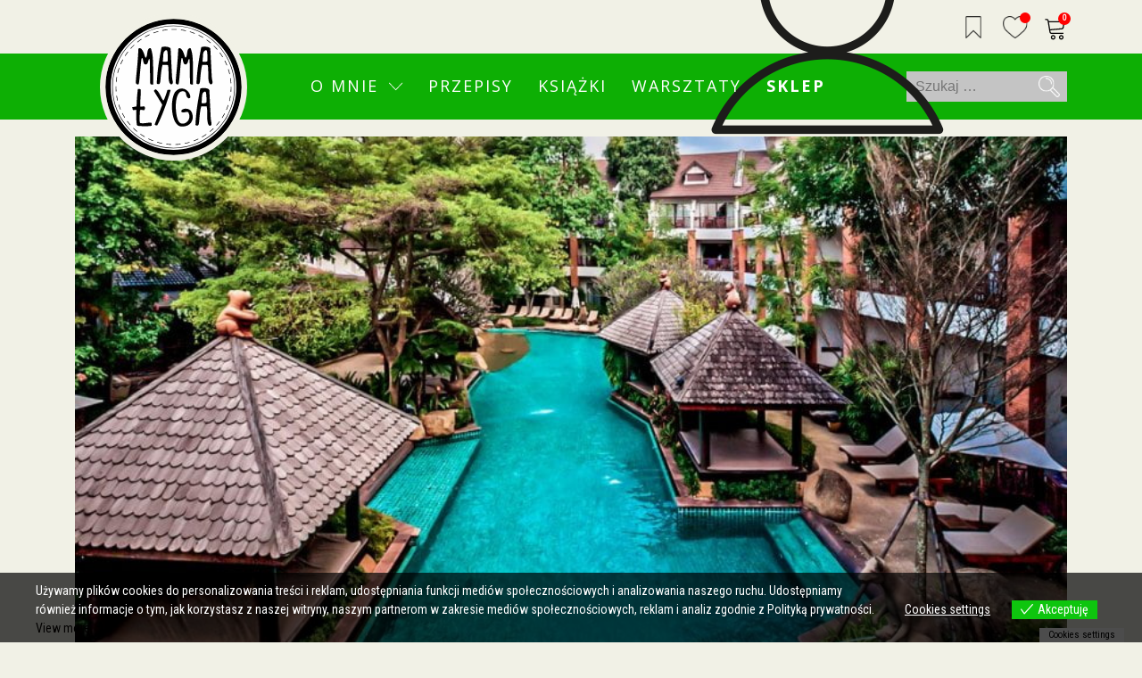

--- FILE ---
content_type: text/html; charset=UTF-8
request_url: https://mamalyga.org/chce-byc-mistrzem-swiata/
body_size: 40079
content:
<!DOCTYPE html>
<html lang="pl-PL" >
<head>
<meta charset="UTF-8">
<meta name="viewport" content="width=device-width, initial-scale=1.0">
<!-- WP_HEAD() START -->
<link rel="preload" as="style" href="https://fonts.googleapis.com/css?family=Roboto+Condensed:regular,|Open+Sans:300,|Roboto+Condensed:regular,italic,|Bebas+Neue:100,200,300,400,500,600,700,800,900|Oswald:100,200,300,400,500,600,700,800,900|Catamaran:100,200,300,400,500,600,700,800,900|Open+Sans:100,200,300,400,500,600,700,800,900|Oswald:100,200,300,400,500,600,700,800,900|Open+Sans+Condensed:100,200,300,400,500,600,700,800,900&#038;display=swap" >
<link rel="stylesheet" href="https://fonts.googleapis.com/css?family=Roboto+Condensed:regular,|Open+Sans:300,|Roboto+Condensed:regular,italic,|Bebas+Neue:100,200,300,400,500,600,700,800,900|Oswald:100,200,300,400,500,600,700,800,900|Catamaran:100,200,300,400,500,600,700,800,900|Open+Sans:100,200,300,400,500,600,700,800,900|Oswald:100,200,300,400,500,600,700,800,900|Open+Sans+Condensed:100,200,300,400,500,600,700,800,900&#038;display=swap">
<meta name='robots' content='max-image-preview:large, max-snippet:-1, max-video-preview:-1' />
	<style>img:is([sizes="auto" i], [sizes^="auto," i]) { contain-intrinsic-size: 3000px 1500px }</style>
	
<!-- Google Tag Manager for WordPress by gtm4wp.com -->
<script data-cfasync="false" data-pagespeed-no-defer>
	var gtm4wp_datalayer_name = "dataLayer";
	var dataLayer = dataLayer || [];
	const gtm4wp_use_sku_instead = false;
	const gtm4wp_currency = 'PLN';
	const gtm4wp_product_per_impression = 10;
	const gtm4wp_clear_ecommerce = false;
</script>
<!-- End Google Tag Manager for WordPress by gtm4wp.com --><link rel="canonical" href="https://mamalyga.org/chce-byc-mistrzem-swiata/">
<meta property="og:title" content="BĘDĘ MISTRZEM ŚWIATA, A CO! - Mamałyga">
<meta property="og:type" content="article">
<meta property="og:image" content="https://mamalyga.org/wp-content/uploads/2015/03/1.jpg">
<meta property="og:image:width" content="852">
<meta property="og:image:height" content="558">
<meta property="og:image:alt" content="1">
<meta property="og:url" content="https://mamalyga.org/chce-byc-mistrzem-swiata/">
<meta property="og:locale" content="pl_PL">
<meta property="og:site_name" content="Mamałyga">
<meta property="article:published_time" content="2015-03-06T11:56:26+02:00">
<meta property="article:modified_time" content="2021-09-20T08:17:05+02:00">
<meta property="og:updated_time" content="2021-09-20T08:17:05+02:00">
<meta property="article:section" content="MAMAŁYGA">
<meta property="article:tag" content="kuchnia tajska">
<meta property="article:tag" content="podróże">
<meta property="article:tag" content="Tajlandia">
<meta name="twitter:card" content="summary_large_image">
<meta name="twitter:image" content="https://mamalyga.org/wp-content/uploads/2015/03/1.jpg">
<title>BĘDĘ MISTRZEM ŚWIATA, A CO! - Mamałyga</title>
<link rel="alternate" type="application/rss+xml" title="Mamałyga &raquo; Kanał z wpisami" href="https://mamalyga.org/feed/" />
<link rel="alternate" type="application/rss+xml" title="Mamałyga &raquo; Kanał z komentarzami" href="https://mamalyga.org/comments/feed/" />
<link rel="alternate" type="application/rss+xml" title="Mamałyga &raquo; BĘDĘ MISTRZEM ŚWIATA, A CO! Kanał z komentarzami" href="https://mamalyga.org/chce-byc-mistrzem-swiata/feed/" />
<script>var __litespeed_var_0__="3bc56b0450";</script><link rel="preload" as="image" href="https://mamalyga.org/wp-content/uploads/2021/07/ikona-zaloguj.svg"><link rel="preload" as="image" href="https://mamalyga.org/wp-content/uploads/2021/07/ikona-ulubione.svg"><link rel="preload" as="image" href="https://mamalyga.org/wp-content/uploads/2021/07/ikona-wishlist.svg"><link rel="preload" as="image" href="https://mamalyga.org/wp-content/uploads/2021/07/lOGO-MAMALYGA-LOGO-black-white_bez-marginesow.svg"><link rel="preload" as="image" href="https://mamalyga.org/wp-content/uploads/2021/07/ikona-szukaj-biala.svg"><link rel="preload" as="image" href="https://mamalyga.org/wp-content/uploads/2021/07/lOGO-MAMALYGA-LOGO-black-white_bez-marginesow.svg"><link rel="preload" as="image" href="https://mamalyga.org/wp-content/uploads/2021/07/ikona-szukaj-biala.svg"><link rel="preload" as="image" href="https://mamalyga.org/wp-content/uploads/2021/07/ikona-zaloguj.svg"><link rel="preload" as="image" href="https://mamalyga.org/wp-content/uploads/2021/07/ikona-wishlist.svg"><link rel="preload" as="image" href="https://mamalyga.org/wp-content/uploads/2021/07/ikona-wishlist.svg"><link rel="preload" as="image" href="https://mamalyga.org/wp-content/uploads/2021/07/ikona-szukaj-biala.svg"><link rel="preload" as="image" href="https://mamalyga.org/wp-content/uploads/2015/03/1.jpg"><link rel="preload" as="image" href="https://mamalyga.org/wp-content/uploads/2021/07/ZAPISZ-empty.png.webp"><link rel="preload" as="image" href="https://mamalyga.org/wp-content/uploads/2021/07/ZAPISZ-empty.png.webp"><link rel="preload" as="image" href="https://mamalyga.org/wp-content/uploads/2021/08/REKLAMA-01.jpg.webp"><link rel="preload" as="image" href="https://mamalyga.org/wp-content/uploads/2021/07/lOGO-MAMALYGA-LOGO-black-white_bez-marginesow.svg">
<link rel='stylesheet' id='wp-components-css' href='https://mamalyga.org/wp-includes/css/dist/components/style.min.css?ver=6.8.3' media='all' />
<link rel='stylesheet' id='woocommerce-paczkomaty-inpost-blocks-integration-frontend-css' href='https://mamalyga.org/wp-content/plugins/woocommerce-paczkomaty-inpost/build/style-point-selection-block.css?ver=1751087970' media='all' />
<link rel='stylesheet' id='woocommerce-paczkomaty-inpost-blocks-integration-editor-css' href='https://mamalyga.org/wp-content/plugins/woocommerce-paczkomaty-inpost/build/style-point-selection-block.css?ver=1751087970' media='all' />
<style id='wp-block-library-inline-css'>
:root{--wp-admin-theme-color:#007cba;--wp-admin-theme-color--rgb:0,124,186;--wp-admin-theme-color-darker-10:#006ba1;--wp-admin-theme-color-darker-10--rgb:0,107,161;--wp-admin-theme-color-darker-20:#005a87;--wp-admin-theme-color-darker-20--rgb:0,90,135;--wp-admin-border-width-focus:2px;--wp-block-synced-color:#7a00df;--wp-block-synced-color--rgb:122,0,223;--wp-bound-block-color:var(--wp-block-synced-color)}@media (min-resolution:192dpi){:root{--wp-admin-border-width-focus:1.5px}}.wp-element-button{cursor:pointer}:root{--wp--preset--font-size--normal:16px;--wp--preset--font-size--huge:42px}:root .has-very-light-gray-background-color{background-color:#eee}:root .has-very-dark-gray-background-color{background-color:#313131}:root .has-very-light-gray-color{color:#eee}:root .has-very-dark-gray-color{color:#313131}:root .has-vivid-green-cyan-to-vivid-cyan-blue-gradient-background{background:linear-gradient(135deg,#00d084,#0693e3)}:root .has-purple-crush-gradient-background{background:linear-gradient(135deg,#34e2e4,#4721fb 50%,#ab1dfe)}:root .has-hazy-dawn-gradient-background{background:linear-gradient(135deg,#faaca8,#dad0ec)}:root .has-subdued-olive-gradient-background{background:linear-gradient(135deg,#fafae1,#67a671)}:root .has-atomic-cream-gradient-background{background:linear-gradient(135deg,#fdd79a,#004a59)}:root .has-nightshade-gradient-background{background:linear-gradient(135deg,#330968,#31cdcf)}:root .has-midnight-gradient-background{background:linear-gradient(135deg,#020381,#2874fc)}.has-regular-font-size{font-size:1em}.has-larger-font-size{font-size:2.625em}.has-normal-font-size{font-size:var(--wp--preset--font-size--normal)}.has-huge-font-size{font-size:var(--wp--preset--font-size--huge)}.has-text-align-center{text-align:center}.has-text-align-left{text-align:left}.has-text-align-right{text-align:right}#end-resizable-editor-section{display:none}.aligncenter{clear:both}.items-justified-left{justify-content:flex-start}.items-justified-center{justify-content:center}.items-justified-right{justify-content:flex-end}.items-justified-space-between{justify-content:space-between}.screen-reader-text{border:0;clip-path:inset(50%);height:1px;margin:-1px;overflow:hidden;padding:0;position:absolute;width:1px;word-wrap:normal!important}.screen-reader-text:focus{background-color:#ddd;clip-path:none;color:#444;display:block;font-size:1em;height:auto;left:5px;line-height:normal;padding:15px 23px 14px;text-decoration:none;top:5px;width:auto;z-index:100000}html :where(.has-border-color){border-style:solid}html :where([style*=border-top-color]){border-top-style:solid}html :where([style*=border-right-color]){border-right-style:solid}html :where([style*=border-bottom-color]){border-bottom-style:solid}html :where([style*=border-left-color]){border-left-style:solid}html :where([style*=border-width]){border-style:solid}html :where([style*=border-top-width]){border-top-style:solid}html :where([style*=border-right-width]){border-right-style:solid}html :where([style*=border-bottom-width]){border-bottom-style:solid}html :where([style*=border-left-width]){border-left-style:solid}html :where(img[class*=wp-image-]){height:auto;max-width:100%}:where(figure){margin:0 0 1em}html :where(.is-position-sticky){--wp-admin--admin-bar--position-offset:var(--wp-admin--admin-bar--height,0px)}@media screen and (max-width:600px){html :where(.is-position-sticky){--wp-admin--admin-bar--position-offset:0px}}
</style>
<style id='classic-theme-styles-inline-css'>
/*! This file is auto-generated */
.wp-block-button__link{color:#fff;background-color:#32373c;border-radius:9999px;box-shadow:none;text-decoration:none;padding:calc(.667em + 2px) calc(1.333em + 2px);font-size:1.125em}.wp-block-file__button{background:#32373c;color:#fff;text-decoration:none}
</style>
<style id='global-styles-inline-css'>
:root{--wp--preset--aspect-ratio--square: 1;--wp--preset--aspect-ratio--4-3: 4/3;--wp--preset--aspect-ratio--3-4: 3/4;--wp--preset--aspect-ratio--3-2: 3/2;--wp--preset--aspect-ratio--2-3: 2/3;--wp--preset--aspect-ratio--16-9: 16/9;--wp--preset--aspect-ratio--9-16: 9/16;--wp--preset--color--black: #000000;--wp--preset--color--cyan-bluish-gray: #abb8c3;--wp--preset--color--white: #ffffff;--wp--preset--color--pale-pink: #f78da7;--wp--preset--color--vivid-red: #cf2e2e;--wp--preset--color--luminous-vivid-orange: #ff6900;--wp--preset--color--luminous-vivid-amber: #fcb900;--wp--preset--color--light-green-cyan: #7bdcb5;--wp--preset--color--vivid-green-cyan: #00d084;--wp--preset--color--pale-cyan-blue: #8ed1fc;--wp--preset--color--vivid-cyan-blue: #0693e3;--wp--preset--color--vivid-purple: #9b51e0;--wp--preset--color--base: #FFFFFF;--wp--preset--color--contrast: #111111;--wp--preset--color--accent-1: #FFEE58;--wp--preset--color--accent-2: #F6CFF4;--wp--preset--color--accent-3: #503AA8;--wp--preset--color--accent-4: #686868;--wp--preset--color--accent-5: #FBFAF3;--wp--preset--color--accent-6: color-mix(in srgb, currentColor 20%, transparent);--wp--preset--gradient--vivid-cyan-blue-to-vivid-purple: linear-gradient(135deg,rgba(6,147,227,1) 0%,rgb(155,81,224) 100%);--wp--preset--gradient--light-green-cyan-to-vivid-green-cyan: linear-gradient(135deg,rgb(122,220,180) 0%,rgb(0,208,130) 100%);--wp--preset--gradient--luminous-vivid-amber-to-luminous-vivid-orange: linear-gradient(135deg,rgba(252,185,0,1) 0%,rgba(255,105,0,1) 100%);--wp--preset--gradient--luminous-vivid-orange-to-vivid-red: linear-gradient(135deg,rgba(255,105,0,1) 0%,rgb(207,46,46) 100%);--wp--preset--gradient--very-light-gray-to-cyan-bluish-gray: linear-gradient(135deg,rgb(238,238,238) 0%,rgb(169,184,195) 100%);--wp--preset--gradient--cool-to-warm-spectrum: linear-gradient(135deg,rgb(74,234,220) 0%,rgb(151,120,209) 20%,rgb(207,42,186) 40%,rgb(238,44,130) 60%,rgb(251,105,98) 80%,rgb(254,248,76) 100%);--wp--preset--gradient--blush-light-purple: linear-gradient(135deg,rgb(255,206,236) 0%,rgb(152,150,240) 100%);--wp--preset--gradient--blush-bordeaux: linear-gradient(135deg,rgb(254,205,165) 0%,rgb(254,45,45) 50%,rgb(107,0,62) 100%);--wp--preset--gradient--luminous-dusk: linear-gradient(135deg,rgb(255,203,112) 0%,rgb(199,81,192) 50%,rgb(65,88,208) 100%);--wp--preset--gradient--pale-ocean: linear-gradient(135deg,rgb(255,245,203) 0%,rgb(182,227,212) 50%,rgb(51,167,181) 100%);--wp--preset--gradient--electric-grass: linear-gradient(135deg,rgb(202,248,128) 0%,rgb(113,206,126) 100%);--wp--preset--gradient--midnight: linear-gradient(135deg,rgb(2,3,129) 0%,rgb(40,116,252) 100%);--wp--preset--font-size--small: 0.875rem;--wp--preset--font-size--medium: clamp(1rem, 1rem + ((1vw - 0.2rem) * 0.196), 1.125rem);--wp--preset--font-size--large: clamp(1.125rem, 1.125rem + ((1vw - 0.2rem) * 0.392), 1.375rem);--wp--preset--font-size--x-large: clamp(1.75rem, 1.75rem + ((1vw - 0.2rem) * 0.392), 2rem);--wp--preset--font-size--xx-large: clamp(2.15rem, 2.15rem + ((1vw - 0.2rem) * 1.333), 3rem);--wp--preset--font-family--manrope: Manrope, sans-serif;--wp--preset--font-family--fira-code: "Fira Code", monospace;--wp--preset--spacing--20: 10px;--wp--preset--spacing--30: 20px;--wp--preset--spacing--40: 30px;--wp--preset--spacing--50: clamp(30px, 5vw, 50px);--wp--preset--spacing--60: clamp(30px, 7vw, 70px);--wp--preset--spacing--70: clamp(50px, 7vw, 90px);--wp--preset--spacing--80: clamp(70px, 10vw, 140px);--wp--preset--shadow--natural: 6px 6px 9px rgba(0, 0, 0, 0.2);--wp--preset--shadow--deep: 12px 12px 50px rgba(0, 0, 0, 0.4);--wp--preset--shadow--sharp: 6px 6px 0px rgba(0, 0, 0, 0.2);--wp--preset--shadow--outlined: 6px 6px 0px -3px rgba(255, 255, 255, 1), 6px 6px rgba(0, 0, 0, 1);--wp--preset--shadow--crisp: 6px 6px 0px rgba(0, 0, 0, 1);}:root :where(.is-layout-flow) > :first-child{margin-block-start: 0;}:root :where(.is-layout-flow) > :last-child{margin-block-end: 0;}:root :where(.is-layout-flow) > *{margin-block-start: 1.2rem;margin-block-end: 0;}:root :where(.is-layout-constrained) > :first-child{margin-block-start: 0;}:root :where(.is-layout-constrained) > :last-child{margin-block-end: 0;}:root :where(.is-layout-constrained) > *{margin-block-start: 1.2rem;margin-block-end: 0;}:root :where(.is-layout-flex){gap: 1.2rem;}:root :where(.is-layout-grid){gap: 1.2rem;}body .is-layout-flex{display: flex;}.is-layout-flex{flex-wrap: wrap;align-items: center;}.is-layout-flex > :is(*, div){margin: 0;}body .is-layout-grid{display: grid;}.is-layout-grid > :is(*, div){margin: 0;}:root :where(.wp-block-columns-is-layout-flow) > :first-child{margin-block-start: 0;}:root :where(.wp-block-columns-is-layout-flow) > :last-child{margin-block-end: 0;}:root :where(.wp-block-columns-is-layout-flow) > *{margin-block-start: var(--wp--preset--spacing--50);margin-block-end: 0;}:root :where(.wp-block-columns-is-layout-constrained) > :first-child{margin-block-start: 0;}:root :where(.wp-block-columns-is-layout-constrained) > :last-child{margin-block-end: 0;}:root :where(.wp-block-columns-is-layout-constrained) > *{margin-block-start: var(--wp--preset--spacing--50);margin-block-end: 0;}:root :where(.wp-block-columns-is-layout-flex){gap: var(--wp--preset--spacing--50);}:root :where(.wp-block-columns-is-layout-grid){gap: var(--wp--preset--spacing--50);}.has-black-color{color: var(--wp--preset--color--black) !important;}.has-cyan-bluish-gray-color{color: var(--wp--preset--color--cyan-bluish-gray) !important;}.has-white-color{color: var(--wp--preset--color--white) !important;}.has-pale-pink-color{color: var(--wp--preset--color--pale-pink) !important;}.has-vivid-red-color{color: var(--wp--preset--color--vivid-red) !important;}.has-luminous-vivid-orange-color{color: var(--wp--preset--color--luminous-vivid-orange) !important;}.has-luminous-vivid-amber-color{color: var(--wp--preset--color--luminous-vivid-amber) !important;}.has-light-green-cyan-color{color: var(--wp--preset--color--light-green-cyan) !important;}.has-vivid-green-cyan-color{color: var(--wp--preset--color--vivid-green-cyan) !important;}.has-pale-cyan-blue-color{color: var(--wp--preset--color--pale-cyan-blue) !important;}.has-vivid-cyan-blue-color{color: var(--wp--preset--color--vivid-cyan-blue) !important;}.has-vivid-purple-color{color: var(--wp--preset--color--vivid-purple) !important;}.has-black-background-color{background-color: var(--wp--preset--color--black) !important;}.has-cyan-bluish-gray-background-color{background-color: var(--wp--preset--color--cyan-bluish-gray) !important;}.has-white-background-color{background-color: var(--wp--preset--color--white) !important;}.has-pale-pink-background-color{background-color: var(--wp--preset--color--pale-pink) !important;}.has-vivid-red-background-color{background-color: var(--wp--preset--color--vivid-red) !important;}.has-luminous-vivid-orange-background-color{background-color: var(--wp--preset--color--luminous-vivid-orange) !important;}.has-luminous-vivid-amber-background-color{background-color: var(--wp--preset--color--luminous-vivid-amber) !important;}.has-light-green-cyan-background-color{background-color: var(--wp--preset--color--light-green-cyan) !important;}.has-vivid-green-cyan-background-color{background-color: var(--wp--preset--color--vivid-green-cyan) !important;}.has-pale-cyan-blue-background-color{background-color: var(--wp--preset--color--pale-cyan-blue) !important;}.has-vivid-cyan-blue-background-color{background-color: var(--wp--preset--color--vivid-cyan-blue) !important;}.has-vivid-purple-background-color{background-color: var(--wp--preset--color--vivid-purple) !important;}.has-black-border-color{border-color: var(--wp--preset--color--black) !important;}.has-cyan-bluish-gray-border-color{border-color: var(--wp--preset--color--cyan-bluish-gray) !important;}.has-white-border-color{border-color: var(--wp--preset--color--white) !important;}.has-pale-pink-border-color{border-color: var(--wp--preset--color--pale-pink) !important;}.has-vivid-red-border-color{border-color: var(--wp--preset--color--vivid-red) !important;}.has-luminous-vivid-orange-border-color{border-color: var(--wp--preset--color--luminous-vivid-orange) !important;}.has-luminous-vivid-amber-border-color{border-color: var(--wp--preset--color--luminous-vivid-amber) !important;}.has-light-green-cyan-border-color{border-color: var(--wp--preset--color--light-green-cyan) !important;}.has-vivid-green-cyan-border-color{border-color: var(--wp--preset--color--vivid-green-cyan) !important;}.has-pale-cyan-blue-border-color{border-color: var(--wp--preset--color--pale-cyan-blue) !important;}.has-vivid-cyan-blue-border-color{border-color: var(--wp--preset--color--vivid-cyan-blue) !important;}.has-vivid-purple-border-color{border-color: var(--wp--preset--color--vivid-purple) !important;}.has-vivid-cyan-blue-to-vivid-purple-gradient-background{background: var(--wp--preset--gradient--vivid-cyan-blue-to-vivid-purple) !important;}.has-light-green-cyan-to-vivid-green-cyan-gradient-background{background: var(--wp--preset--gradient--light-green-cyan-to-vivid-green-cyan) !important;}.has-luminous-vivid-amber-to-luminous-vivid-orange-gradient-background{background: var(--wp--preset--gradient--luminous-vivid-amber-to-luminous-vivid-orange) !important;}.has-luminous-vivid-orange-to-vivid-red-gradient-background{background: var(--wp--preset--gradient--luminous-vivid-orange-to-vivid-red) !important;}.has-very-light-gray-to-cyan-bluish-gray-gradient-background{background: var(--wp--preset--gradient--very-light-gray-to-cyan-bluish-gray) !important;}.has-cool-to-warm-spectrum-gradient-background{background: var(--wp--preset--gradient--cool-to-warm-spectrum) !important;}.has-blush-light-purple-gradient-background{background: var(--wp--preset--gradient--blush-light-purple) !important;}.has-blush-bordeaux-gradient-background{background: var(--wp--preset--gradient--blush-bordeaux) !important;}.has-luminous-dusk-gradient-background{background: var(--wp--preset--gradient--luminous-dusk) !important;}.has-pale-ocean-gradient-background{background: var(--wp--preset--gradient--pale-ocean) !important;}.has-electric-grass-gradient-background{background: var(--wp--preset--gradient--electric-grass) !important;}.has-midnight-gradient-background{background: var(--wp--preset--gradient--midnight) !important;}.has-small-font-size{font-size: var(--wp--preset--font-size--small) !important;}.has-medium-font-size{font-size: var(--wp--preset--font-size--medium) !important;}.has-large-font-size{font-size: var(--wp--preset--font-size--large) !important;}.has-x-large-font-size{font-size: var(--wp--preset--font-size--x-large) !important;}
</style>
<link rel='stylesheet' id='oxygen-css' href='https://mamalyga.org/wp-content/plugins/oxygen/component-framework/oxygen.css?ver=4.9.1' media='all' />
<link rel='stylesheet' id='core-sss-css' href='https://mamalyga.org/wp-content/plugins/oxy-ninja/public/css/core-sss.min.css?ver=3.5.3' media='all' />
<link rel='stylesheet' id='printomatic-css-css' href='https://mamalyga.org/wp-content/plugins/print-o-matic/css/style.css?ver=2.0' media='all' />
<link rel='stylesheet' id='woocommerce-layout-css' href='https://mamalyga.org/wp-content/plugins/woocommerce/assets/css/woocommerce-layout.css?ver=9.9.6' media='all' />
<link rel='stylesheet' id='woocommerce-smallscreen-css' href='https://mamalyga.org/wp-content/plugins/woocommerce/assets/css/woocommerce-smallscreen.css?ver=9.9.6' media='only screen and (max-width: 768px)' />
<link rel='stylesheet' id='woocommerce-general-css' href='https://mamalyga.org/wp-content/plugins/woocommerce/assets/css/woocommerce.css?ver=9.9.6' media='all' />
<link rel='stylesheet' id='woocommerce-blocktheme-css' href='https://mamalyga.org/wp-content/plugins/woocommerce/assets/css/woocommerce-blocktheme.css?ver=9.9.6' media='all' />
<style id='woocommerce-inline-inline-css'>
.woocommerce form .form-row .required { visibility: visible; }
</style>
<style id='wpgb-head-inline-css'>
.wp-grid-builder:not(.wpgb-template),.wpgb-facet{opacity:0.01}.wpgb-facet fieldset{margin:0;padding:0;border:none;outline:none;box-shadow:none}.wpgb-facet fieldset:last-child{margin-bottom:40px;}.wpgb-facet fieldset legend.wpgb-sr-only{height:1px;width:1px}
</style>
<link rel='stylesheet' id='eu-cookies-bar-icons-css' href='https://mamalyga.org/wp-content/plugins/eu-cookies-bar/css/eu-cookies-bar-icons.css?ver=1.0.18' media='all' />
<link rel='stylesheet' id='eu-cookies-bar-style-css' href='https://mamalyga.org/wp-content/plugins/eu-cookies-bar/css/eu-cookies-bar.css?ver=1.0.18' media='all' />
<style id='eu-cookies-bar-style-inline-css'>
.eu-cookies-bar-cookies-bar-wrap{font-size:14px;color:#ffffff;background:rgba(0,0,0,0.7);}.eu-cookies-bar-cookies-bar-button-accept{color:#ffffff;background:#0ec50e;}.eu-cookies-bar-cookies-bar-settings-header{color:#ffffff;background:#0ec50e;}.eu-cookies-bar-cookies-bar-settings-save-button{color:#ffffff;background:#07161c;}
</style>
<link rel='stylesheet' id='splide-css' href='https://mamalyga.org/wp-content/plugins/oxy-ninja/public/css/splide.min.css?ver=4.0.14' media='all' />
<link rel='stylesheet' id='photoswipe-css' href='https://mamalyga.org/wp-content/plugins/woocommerce/assets/css/photoswipe/photoswipe.min.css?ver=9.9.6' media='all' />
<link rel='stylesheet' id='photoswipe-default-skin-css' href='https://mamalyga.org/wp-content/plugins/woocommerce/assets/css/photoswipe/default-skin/default-skin.min.css?ver=9.9.6' media='all' />
<link rel='stylesheet' id='brands-styles-css' href='https://mamalyga.org/wp-content/plugins/woocommerce/assets/css/brands.css?ver=9.9.6' media='all' />
<link rel='preload' as='font' type='font/woff2' crossorigin='anonymous' id='tinvwl-webfont-font-css' href='https://mamalyga.org/wp-content/plugins/ti-woocommerce-wishlist/assets/fonts/tinvwl-webfont.woff2?ver=xu2uyi' media='all' />
<link rel='stylesheet' id='tinvwl-webfont-css' href='https://mamalyga.org/wp-content/plugins/ti-woocommerce-wishlist/assets/css/webfont.min.css?ver=2.10.0' media='all' />
<link rel='stylesheet' id='tinvwl-css' href='https://mamalyga.org/wp-content/plugins/ti-woocommerce-wishlist/assets/css/public.min.css?ver=2.10.0' media='all' />
<link rel='stylesheet' id='simple-favorites-css' href='https://mamalyga.org/wp-content/plugins/favorites/assets/css/favorites.css?ver=2.3.6' media='all' />
<link rel='stylesheet' id='wp-block-paragraph-css' href='https://mamalyga.org/wp-includes/blocks/paragraph/style.min.css?ver=6.8.3' media='all' />
<script src="https://mamalyga.org/wp-includes/js/jquery/jquery.min.js?ver=3.7.1" id="jquery-core-js"></script>
<script id="yaymail-notice-js-extra" src="[data-uri]" defer></script>
<script src="https://mamalyga.org/wp-content/plugins/yaymail/assets/scripts/notice.js?ver=4.0.8" id="yaymail-notice-js" defer data-deferred="1"></script>
<script src="https://mamalyga.org/wp-content/plugins/woocommerce/assets/js/jquery-blockui/jquery.blockUI.min.js?ver=2.7.0-wc.9.9.6" id="jquery-blockui-js" data-wp-strategy="defer"></script>
<script src="https://mamalyga.org/wp-content/plugins/woocommerce/assets/js/js-cookie/js.cookie.min.js?ver=2.1.4-wc.9.9.6" id="js-cookie-js" data-wp-strategy="defer"></script>
<script id="woocommerce-js-extra" src="[data-uri]" defer></script>
<script src="https://mamalyga.org/wp-content/plugins/woocommerce/assets/js/frontend/woocommerce.min.js?ver=9.9.6" id="woocommerce-js" defer data-wp-strategy="defer"></script>
<script id="eu-cookies-bar-script-js-extra" src="[data-uri]" defer></script>
<script src="https://mamalyga.org/wp-content/plugins/eu-cookies-bar/js/eu-cookies-bar.js?ver=1.0.18" id="eu-cookies-bar-script-js" defer data-deferred="1"></script>
<script src="https://mamalyga.org/wp-content/plugins/oxy-ninja/public/js/splide/splide.min.js?ver=4.0.14" id="splide-js" defer data-deferred="1"></script>
<script src="https://mamalyga.org/wp-content/plugins/oxy-ninja/public/js/splide/splide-extension-auto-scroll.min.js?ver=0.5.2" id="splide-autoscroll-js" defer data-deferred="1"></script>
<script src="https://mamalyga.org/wp-content/plugins/woocommerce/assets/js/zoom/jquery.zoom.min.js?ver=1.7.21-wc.9.9.6" id="zoom-js" defer data-wp-strategy="defer"></script>
<script src="https://mamalyga.org/wp-content/plugins/woocommerce/assets/js/flexslider/jquery.flexslider.min.js?ver=2.7.2-wc.9.9.6" id="flexslider-js" defer data-wp-strategy="defer"></script>
<script src="https://mamalyga.org/wp-content/plugins/woocommerce/assets/js/photoswipe/photoswipe.min.js?ver=4.1.1-wc.9.9.6" id="photoswipe-js" defer data-wp-strategy="defer"></script>
<script src="https://mamalyga.org/wp-content/plugins/woocommerce/assets/js/photoswipe/photoswipe-ui-default.min.js?ver=4.1.1-wc.9.9.6" id="photoswipe-ui-default-js" defer data-wp-strategy="defer"></script>
<script id="wc-single-product-js-extra" src="[data-uri]" defer></script>
<script src="https://mamalyga.org/wp-content/plugins/woocommerce/assets/js/frontend/single-product.min.js?ver=9.9.6" id="wc-single-product-js" defer data-wp-strategy="defer"></script>
<script id="favorites-js-extra" src="[data-uri]" defer></script>
<script src="https://mamalyga.org/wp-content/plugins/favorites/assets/js/favorites.min.js?ver=2.3.6" id="favorites-js" defer data-deferred="1"></script>
<link rel="https://api.w.org/" href="https://mamalyga.org/wp-json/" /><link rel="alternate" title="JSON" type="application/json" href="https://mamalyga.org/wp-json/wp/v2/posts/2527" /><link rel="EditURI" type="application/rsd+xml" title="RSD" href="https://mamalyga.org/xmlrpc.php?rsd" />
<meta name="generator" content="WordPress 6.8.3" />
<meta name="generator" content="WooCommerce 9.9.6" />
<link rel='shortlink' href='https://mamalyga.org/?p=2527' />
<link rel="alternate" title="oEmbed (JSON)" type="application/json+oembed" href="https://mamalyga.org/wp-json/oembed/1.0/embed?url=https%3A%2F%2Fmamalyga.org%2Fchce-byc-mistrzem-swiata%2F" />
<link rel="alternate" title="oEmbed (XML)" type="text/xml+oembed" href="https://mamalyga.org/wp-json/oembed/1.0/embed?url=https%3A%2F%2Fmamalyga.org%2Fchce-byc-mistrzem-swiata%2F&#038;format=xml" />
<noscript><style>.wp-grid-builder .wpgb-card.wpgb-card-hidden .wpgb-card-wrapper{opacity:1!important;visibility:visible!important;transform:none!important}.wpgb-facet {opacity:1!important;pointer-events:auto!important}.wpgb-facet *:not(.wpgb-pagination-facet){display:none}</style></noscript>		<style>
			.cart-counter { display: none !important; }
		</style>
		
<!-- Google Tag Manager for WordPress by gtm4wp.com -->
<!-- GTM Container placement set to footer -->
<script data-cfasync="false" data-pagespeed-no-defer>
	var dataLayer_content = {"visitorLoginState":"logged-out","visitorUsername":"","pagePostType":"post","pagePostType2":"single-post","pageCategory":["mamalyga","podroze"],"pageAttributes":["kuchnia-tajska","podroze-2","tajlandia"],"pagePostAuthor":"Daria Ładocha","browserName":"","browserVersion":"","browserEngineName":"","browserEngineVersion":"","osName":"","osVersion":"","deviceType":"bot","deviceManufacturer":"","deviceModel":"","customerTotalOrders":0,"customerTotalOrderValue":0,"customerFirstName":"","customerLastName":"","customerBillingFirstName":"","customerBillingLastName":"","customerBillingCompany":"","customerBillingAddress1":"","customerBillingAddress2":"","customerBillingCity":"","customerBillingState":"","customerBillingPostcode":"","customerBillingCountry":"","customerBillingEmail":"","customerBillingEmailHash":"","customerBillingPhone":"","customerShippingFirstName":"","customerShippingLastName":"","customerShippingCompany":"","customerShippingAddress1":"","customerShippingAddress2":"","customerShippingCity":"","customerShippingState":"","customerShippingPostcode":"","customerShippingCountry":"","cartContent":{"totals":{"applied_coupons":[],"discount_total":0,"subtotal":0,"total":0},"items":[]}};
	dataLayer.push( dataLayer_content );
</script>
<script data-cfasync="false" data-pagespeed-no-defer>
(function(w,d,s,l,i){w[l]=w[l]||[];w[l].push({'gtm.start':
new Date().getTime(),event:'gtm.js'});var f=d.getElementsByTagName(s)[0],
j=d.createElement(s),dl=l!='dataLayer'?'&l='+l:'';j.async=true;j.src=
'//www.googletagmanager.com/gtm.js?id='+i+dl;f.parentNode.insertBefore(j,f);
})(window,document,'script','dataLayer','GTM-K7DMR55');
</script>
<!-- End Google Tag Manager for WordPress by gtm4wp.com -->	<noscript><style>.woocommerce-product-gallery{ opacity: 1 !important; }</style></noscript>
	<meta name="facebook-domain-verification" content="mbtix7b9qz65wqppx2drgpvae5u6se" /><style class='wp-fonts-local'>
@font-face{font-family:Manrope;font-style:normal;font-weight:200 800;font-display:fallback;src:url('https://mamalyga.org/wp-content/themes/oxygen-is-not-a-theme/assets/fonts/manrope/Manrope-VariableFont_wght.woff2') format('woff2');}
@font-face{font-family:"Fira Code";font-style:normal;font-weight:300 700;font-display:fallback;src:url('https://mamalyga.org/wp-content/themes/oxygen-is-not-a-theme/assets/fonts/fira-code/FiraCode-VariableFont_wght.woff2') format('woff2');}
</style>
<link rel="icon" href="https://mamalyga.org/wp-content/uploads/2021/07/cropped-MAMALYGA-Logo-alfa-648-32x32.png" sizes="32x32" />
<link rel="icon" href="https://mamalyga.org/wp-content/uploads/2021/07/cropped-MAMALYGA-Logo-alfa-648-192x192.png" sizes="192x192" />
<link rel="apple-touch-icon" href="https://mamalyga.org/wp-content/uploads/2021/07/cropped-MAMALYGA-Logo-alfa-648-180x180.png" />
<meta name="msapplication-TileImage" content="https://mamalyga.org/wp-content/uploads/2021/07/cropped-MAMALYGA-Logo-alfa-648-270x270.png" />
<link rel='stylesheet' id='oxygen-cache-5957-css' href='//mamalyga.org/wp-content/uploads/oxygen/css/przepis-obrazek-5957.css?cache=1628495859&#038;ver=6.8.3' media='all' />
<link rel='stylesheet' id='oxygen-cache-6128-css' href='//mamalyga.org/wp-content/uploads/oxygen/css/6-zajawka-z-linkiem-6128.css?cache=1635792293&#038;ver=6.8.3' media='all' />
<link rel='stylesheet' id='oxygen-cache-5580-css' href='//mamalyga.org/wp-content/uploads/oxygen/css/5580.css?cache=1725472548&#038;ver=6.8.3' media='all' />
<link rel='stylesheet' id='oxygen-cache-5596-css' href='//mamalyga.org/wp-content/uploads/oxygen/css/5596.css?cache=1725472930&#038;ver=6.8.3' media='all' />
<link rel='stylesheet' id='oxygen-universal-styles-css' href='//mamalyga.org/wp-content/uploads/oxygen/css/universal.css?cache=1725473355&#038;ver=6.8.3' media='all' />
<!-- END OF WP_HEAD() -->
</head>
<body class="wp-singular post-template-default single single-post postid-2527 single-format-standard wp-embed-responsive wp-theme-oxygen-is-not-a-theme  theme-oxygen-is-not-a-theme oxygen-body woocommerce-uses-block-theme woocommerce-block-theme-has-button-styles woocommerce-no-js tinvwl-theme-style" >




						<div id="div_block-90-5580" class="ct-div-block top-bar" ><div id="div_block-131-5580" class="ct-div-block top-bar-inner" ><div id="div_block-250-5580" class="ct-div-block" ><img data-lazyloaded="1" src="[data-uri]" id="image-252-5580" alt="ikona-szukaj-duza" data-src="https://mamalyga.org/wp-content/uploads/2021/08/ikona-szukaj-duza.svg" class="ct-image mamalyga-open-search"/><noscript><img  id="image-252-5580" alt="ikona-szukaj-duza" src="https://mamalyga.org/wp-content/uploads/2021/08/ikona-szukaj-duza.svg" class="ct-image mamalyga-open-search"/></noscript></div>
		<div id="-pro-menu-139-5580" class="oxy-pro-menu " ><div class="oxy-pro-menu-mobile-open-icon " data-off-canvas-alignment=""><svg id="-pro-menu-139-5580-open-icon"><use xlink:href="#Lineariconsicon-user"></use></svg></div>

                
        <div class="oxy-pro-menu-container  oxy-pro-menu-dropdown-links-visible-on-mobile oxy-pro-menu-dropdown-links-toggle oxy-pro-menu-show-dropdown" data-aos-duration="400" 

             data-oxy-pro-menu-dropdown-animation="zoom-in"
             data-oxy-pro-menu-dropdown-animation-duration="0.4"
             data-entire-parent-toggles-dropdown="false"

             
                          data-oxy-pro-menu-dropdown-animation-duration="0.4"
             
                          data-oxy-pro-menu-dropdown-links-on-mobile="toggle">
             
            <div class="menu-menu-logowania-container"><ul id="menu-menu-logowania" class="oxy-pro-menu-list"><li id="menu-item-6081" class="menu-item menu-item-type-custom menu-item-object-custom menu-item-has-children menu-item-6081"><a href="#"><img src="https://mamalyga.org/wp-content/uploads/2021/07/ikona-zaloguj.svg" fetchpriority="high" decoding="sync"></a>
<ul class="sub-menu">
	<li id="menu-item-6067" class="menu-item menu-item-type-custom menu-item-object-custom menu-item-6067"><a href="https://mamalyga.org/moje-konto/">Zaloguj się</a></li>
	<li id="menu-item-6068" class="menu-item menu-item-type-custom menu-item-object-custom menu-item-6068"><a href="https://mamalyga.org/moje-konto/">Zarejestruj się</a></li>
	<li id="menu-item-6065" class="menu-item menu-item-type-custom menu-item-object-custom menu-item-6065"><a href="https://mamalyga.org/moje-ulubione-przepisy/">Moje przepisy</a></li>
	<li id="menu-item-5691" class="menu-item menu-item-type-custom menu-item-object-custom menu-item-5691"><a href="https://mamalyga.org/moje-konto/">Moje zamówienia</a></li>
</ul>
</li>
</ul></div>
            <div class="oxy-pro-menu-mobile-close-icon"><svg id="svg--pro-menu-139-5580"><use xlink:href="#FontAwesomeicon-close"></use></svg>close</div>

        </div>

        </div>

		<script type="text/javascript" src="[data-uri]" defer></script>
		<div id="-pro-menu-270-5580" class="oxy-pro-menu " ><div class="oxy-pro-menu-mobile-open-icon  oxy-pro-menu-off-canvas-trigger oxy-pro-menu-off-canvas-right" data-off-canvas-alignment="right"><svg id="-pro-menu-270-5580-open-icon"><use xlink:href="#Lineariconsicon-user"></use></svg></div>

                
        <div class="oxy-pro-menu-container  oxy-pro-menu-dropdown-links-visible-on-mobile oxy-pro-menu-dropdown-links-toggle oxy-pro-menu-show-dropdown" data-aos-duration="400" 

             data-oxy-pro-menu-dropdown-animation="zoom-in"
             data-oxy-pro-menu-dropdown-animation-duration="0.4"
             data-entire-parent-toggles-dropdown="true"

                          data-oxy-pro-menu-off-canvas-animation="zoom-in"
             
                          data-oxy-pro-menu-dropdown-animation-duration="0.3"
             
                          data-oxy-pro-menu-dropdown-links-on-mobile="toggle">
             
            <div class="menu-menu-logowania-mobilne-container"><ul id="menu-menu-logowania-mobilne" class="oxy-pro-menu-list"><li id="menu-item-6084" class="menu-item menu-item-type-custom menu-item-object-custom menu-item-6084"><a href="https://mamalyga.org/moje-konto/">Zaloguj się</a></li>
<li id="menu-item-6085" class="menu-item menu-item-type-custom menu-item-object-custom menu-item-6085"><a href="https://mamalyga.org/moje-konto/">Zarejestruj się</a></li>
<li id="menu-item-6086" class="menu-item menu-item-type-custom menu-item-object-custom menu-item-6086"><a href="https://mamalyga.org/moje-ulubione-przepisy/">Moje przepisy</a></li>
<li id="menu-item-6087" class="menu-item menu-item-type-custom menu-item-object-custom menu-item-6087"><a href="https://mamalyga.org/moje-konto/">Moje zamówienia</a></li>
</ul></div>
            <div class="oxy-pro-menu-mobile-close-icon"><svg id="svg--pro-menu-270-5580"><use xlink:href="#Lineariconsicon-cross"></use></svg></div>

        </div>

        </div>

		<script type="text/javascript" src="[data-uri]" defer></script><div id="div_block-218-5580" class="ct-div-block" ><a id="link-168-5580" class="ct-link" href="https://mamalyga.org/moje-ulubione-przepisy/"   ><img id="image-166-5580" alt="ikona-ulubione" src="https://mamalyga.org/wp-content/uploads/2021/07/ikona-ulubione.svg" class="ct-image" fetchpriority="high" decoding="sync"/></a></div><div id="div_block-224-5580" class="ct-div-block" ><div id="shortcode-227-5580" class="ct-shortcode" ><a href="https://mamalyga.org/moje-ulubione-produkty/"
   name="" aria-label="&lt;img alt=&quot;Ulubione produkty&quot; src=&quot;https://mamalyga.org/wp-content/uploads/2021/07/ikona-wishlist.svg&quot; /&gt; "
   class="wishlist_products_counter top_wishlist-custom top_wishlist- wishlist-counter-with-products">
	<span class="wishlist_products_counter_text"><img alt="Ulubione produkty" src="https://mamalyga.org/wp-content/uploads/2021/07/ikona-wishlist.svg" fetchpriority="high" decoding="sync"fetchpriority="high" decoding="sync"fetchpriority="high" decoding="sync"/> </span>
			<span class="wishlist_products_counter_number"></span>
	</a>
</div></div><div id="link-202-5580" class="ct-div-block" >
		<div id="-mini-cart-392-5580" class="oxy-mini-cart oxy-woo-element" >                    <style>
                    #ct-builder .oxy-woo-mini-cart__flyout {
                        opacity: 1 !important;
                    }
                    </style>
                                <div class='oxy-woo-mini-cart__summary'>            
                    <div class='oxy-woo-mini-cart__quantity-badge'>
                        0                    </div>        
                    <div class='oxy-woo-mini-cart__summary-fragments'>
                        <span class='oxy-woo-mini-cart__total'><span class="woocommerce-Price-amount amount"><bdi>0,00&nbsp;<span class="woocommerce-Price-currencySymbol">&#122;&#322;</span></bdi></span></span>
                        <span class='oxy-woo-mini-cart__items-count'>
                            0 elementów                        </span>
                    </div>
                    <svg class='oxy-woo-mini-cart__icon' viewBox="0 0 25 28">
                        <use xlink:href="#Lineariconsicon-cart"></use>
                    </svg>
                </div>
                <div class="oxy-woo-mini-cart__flyout">
                <div class="oxy-woo-mini-cart__flyout-fragments">
                

	<p class="woocommerce-mini-cart__empty-message">Brak produktów w koszyku.</p>


                </div>
                </div>
            </div>

		</div></div></div><header id="section-7-5580" class=" ct-section header-rows-container" ><div class="ct-section-inner-wrap"><div id="div_block-29-5580" class="ct-div-block background-color-div" ><div id="div_block-21-5580" class="ct-div-block header-inner" ><div id="div_block-11-5580" class="ct-div-block mm-header-row logo-div" ><a id="link-69-5580" class="ct-link" href="https://mamalyga.org/"   ><img id="image-6-5580" alt="" src="https://mamalyga.org/wp-content/uploads/2021/07/lOGO-MAMALYGA-LOGO-black-white_bez-marginesow.svg" class="ct-image" fetchpriority="high" decoding="sync"/></a></div><div id="div_block-13-5580" class="ct-div-block mm-header-row" >
		<div id="-pro-menu-28-5580" class="oxy-pro-menu main-menu " ><div class="oxy-pro-menu-mobile-open-icon  oxy-pro-menu-off-canvas-trigger oxy-pro-menu-off-canvas-left" data-off-canvas-alignment="left"><svg id="-pro-menu-28-5580-open-icon"><use xlink:href="#Lineariconsicon-menu"></use></svg></div>

                
        <div class="oxy-pro-menu-container  oxy-pro-menu-dropdown-links-visible-on-mobile oxy-pro-menu-dropdown-links-toggle oxy-pro-menu-show-dropdown" data-aos-duration="400" 

             data-oxy-pro-menu-dropdown-animation="zoom-in"
             data-oxy-pro-menu-dropdown-animation-duration="0.4"
             data-entire-parent-toggles-dropdown="false"

                          data-oxy-pro-menu-off-canvas-animation="fade"
             
                          data-oxy-pro-menu-dropdown-animation-duration="0.4"
             
                          data-oxy-pro-menu-dropdown-links-on-mobile="toggle">
             
            <div class="menu-menu-glowne-container"><ul id="menu-menu-glowne" class="oxy-pro-menu-list"><li id="menu-item-6012" class="menu-item menu-item-type-custom menu-item-object-custom menu-item-has-children menu-item-6012"><a href="#">O mnie</a>
<ul class="sub-menu">
	<li id="menu-item-5948" class="menu-item menu-item-type-custom menu-item-object-custom menu-item-5948"><a href="https://mamalyga.org/o-mnie/">BIO</a></li>
	<li id="menu-item-5949" class="menu-item menu-item-type-custom menu-item-object-custom menu-item-5949"><a href="#">Filozofia</a></li>
	<li id="menu-item-5636" class="menu-item menu-item-type-post_type menu-item-object-page menu-item-5636"><a href="https://mamalyga.org/kontakt/">Kontakt</a></li>
</ul>
</li>
<li id="menu-item-5654" class="menu-item menu-item-type-post_type menu-item-object-page menu-item-5654"><a href="https://mamalyga.org/przepisy/">Przepisy</a></li>
<li id="menu-item-5950" class="menu-item menu-item-type-custom menu-item-object-custom menu-item-5950"><a href="#">Książki</a></li>
<li id="menu-item-5951" class="menu-item menu-item-type-custom menu-item-object-custom menu-item-5951"><a href="#">Warsztaty</a></li>
<li id="menu-item-6242" class="menu-item menu-item-type-custom menu-item-object-custom menu-item-6242"><a href="https://mamalyga.org/sklep/">Sklep</a></li>
<li id="menu-item-6066" class="menu-item menu-item-type-custom menu-item-object-custom menu-item-6066"><a href="#"><div class="mobile-menu-sci-div"> <a class="mobile-sci-icon-fb" href="https://www.facebook.com/darialadocha"><img data-lazyloaded="1" src="[data-uri]" data-src="https://mamalyga.org/wp-content/uploads/2021/06/FB.png"><noscript><img src="https://mamalyga.org/wp-content/uploads/2021/06/FB.png"></noscript></a> <a class="mobile-sci-icon" href="https://instagram.com/darialadocha"><img data-lazyloaded="1" src="[data-uri]" data-src="https://mamalyga.org/wp-content/uploads/2021/06/INST.png"><noscript><img src="https://mamalyga.org/wp-content/uploads/2021/06/INST.png"></noscript></a> </div></a></li>
</ul></div>
            <div class="oxy-pro-menu-mobile-close-icon"><svg id="svg--pro-menu-28-5580"><use xlink:href="#Lineariconsicon-cross"></use></svg></div>

        </div>

        </div>

		<script type="text/javascript" src="[data-uri]" defer></script></div><div id="div_block-70-5580" class="ct-div-block wyszukiwanie-div" ><div id="div_block-149-5580" class="ct-div-block" ><div id="code_block-73-5580" class="ct-code-block" ><!-- --></div>
                <div id="_search_form-74-5580" class="oxy-search-form" >
                <form role="search" method="get" class="search-form" action="https://mamalyga.org/">
				<label>
					<span class="screen-reader-text">Szukaj:</span>
					<input type="search" class="search-field" placeholder="Szukaj &hellip;" value="" name="s" />
				</label>
				<input type="submit" class="search-submit" value="Szukaj" />
			</form>                </div>
        
        <img id="image-213-5580" alt="ikona-szukaj-biala" src="https://mamalyga.org/wp-content/uploads/2021/07/ikona-szukaj-biala.svg" class="ct-image" fetchpriority="high" decoding="sync"/></div></div></div></div></div></header><header id="_header-109-5580" class="oxy-header-wrapper oxy-sticky-header oxy-overlay-header oxy-header" ><div id="_header_row-110-5580" class="oxygen-show-in-sticky-only oxy-header-row" ><div class="oxy-header-container"><div id="_header_left-111-5580" class="oxy-header-left" ><a id="link-140-5580" class="ct-link" href="https://mamalyga.org/"   ><img id="image-115-5580" alt="" src="https://mamalyga.org/wp-content/uploads/2021/07/lOGO-MAMALYGA-LOGO-black-white_bez-marginesow.svg" class="ct-image" srcset="" sizes="(max-width: 0px) 100vw, 0px" fetchpriority="high" decoding="sync"/></a></div><div id="_header_center-112-5580" class="oxy-header-center" ></div><div id="_header_right-113-5580" class="oxy-header-right" ><div id="div_block-164-5580" class="ct-div-block mm-header-row" >
		<div id="-pro-menu-165-5580" class="oxy-pro-menu " ><div class="oxy-pro-menu-mobile-open-icon  oxy-pro-menu-off-canvas-trigger oxy-pro-menu-off-canvas-left" data-off-canvas-alignment="left"><svg id="-pro-menu-165-5580-open-icon"><use xlink:href="#Lineariconsicon-menu"></use></svg></div>

                
        <div class="oxy-pro-menu-container  oxy-pro-menu-dropdown-links-visible-on-mobile oxy-pro-menu-dropdown-links-toggle oxy-pro-menu-show-dropdown" data-aos-duration="400" 

             data-oxy-pro-menu-dropdown-animation="zoom-in"
             data-oxy-pro-menu-dropdown-animation-duration="0.4"
             data-entire-parent-toggles-dropdown="true"

                          data-oxy-pro-menu-off-canvas-animation="fade"
             
                          data-oxy-pro-menu-dropdown-animation-duration="0.4"
             
                          data-oxy-pro-menu-dropdown-links-on-mobile="toggle">
             
            <div class="menu-menu-glowne-container"><ul id="menu-menu-glowne-1" class="oxy-pro-menu-list"><li class="menu-item menu-item-type-custom menu-item-object-custom menu-item-has-children menu-item-6012"><a href="#">O mnie</a>
<ul class="sub-menu">
	<li class="menu-item menu-item-type-custom menu-item-object-custom menu-item-5948"><a href="https://mamalyga.org/o-mnie/">BIO</a></li>
	<li class="menu-item menu-item-type-custom menu-item-object-custom menu-item-5949"><a href="#">Filozofia</a></li>
	<li class="menu-item menu-item-type-post_type menu-item-object-page menu-item-5636"><a href="https://mamalyga.org/kontakt/">Kontakt</a></li>
</ul>
</li>
<li class="menu-item menu-item-type-post_type menu-item-object-page menu-item-5654"><a href="https://mamalyga.org/przepisy/">Przepisy</a></li>
<li class="menu-item menu-item-type-custom menu-item-object-custom menu-item-5950"><a href="#">Książki</a></li>
<li class="menu-item menu-item-type-custom menu-item-object-custom menu-item-5951"><a href="#">Warsztaty</a></li>
<li class="menu-item menu-item-type-custom menu-item-object-custom menu-item-6242"><a href="https://mamalyga.org/sklep/">Sklep</a></li>
<li class="menu-item menu-item-type-custom menu-item-object-custom menu-item-6066"><a href="#"><div class="mobile-menu-sci-div"> <a class="mobile-sci-icon-fb" href="https://www.facebook.com/darialadocha"><img data-lazyloaded="1" src="[data-uri]" data-src="https://mamalyga.org/wp-content/uploads/2021/06/FB.png"><noscript><img src="https://mamalyga.org/wp-content/uploads/2021/06/FB.png"></noscript></a> <a class="mobile-sci-icon" href="https://instagram.com/darialadocha"><img data-lazyloaded="1" src="[data-uri]" data-src="https://mamalyga.org/wp-content/uploads/2021/06/INST.png"><noscript><img src="https://mamalyga.org/wp-content/uploads/2021/06/INST.png"></noscript></a> </div></a></li>
</ul></div>
            <div class="oxy-pro-menu-mobile-close-icon"><svg id="svg--pro-menu-165-5580"><use xlink:href="#Lineariconsicon-cross"></use></svg></div>

        </div>

        </div>

		<script type="text/javascript" src="[data-uri]" defer></script></div><div id="div_block-153-5580" class="ct-div-block ikony-sticky" ><div id="div_block-268-5580" class="ct-div-block" ><img id="image-269-5580" alt="ikona-szukaj-biala" src="https://mamalyga.org/wp-content/uploads/2021/07/ikona-szukaj-biala.svg" class="ct-image mamalyga-open-search" fetchpriority="high" decoding="sync"/></div>
		<div id="-pro-menu-158-5580" class="oxy-pro-menu " ><div class="oxy-pro-menu-mobile-open-icon " data-off-canvas-alignment=""><svg id="-pro-menu-158-5580-open-icon"><use xlink:href="#FontAwesomeicon-ellipsis-v"></use></svg>Menu</div>

                
        <div class="oxy-pro-menu-container  oxy-pro-menu-dropdown-links-visible-on-mobile oxy-pro-menu-dropdown-links-toggle oxy-pro-menu-show-dropdown" data-aos-duration="400" 

             data-oxy-pro-menu-dropdown-animation="zoom-in"
             data-oxy-pro-menu-dropdown-animation-duration="0.4"
             data-entire-parent-toggles-dropdown="true"

             
                          data-oxy-pro-menu-dropdown-animation-duration="0.4"
             
                          data-oxy-pro-menu-dropdown-links-on-mobile="toggle">
             
            <div class="menu-menu-logowania-container"><ul id="menu-menu-logowania-1" class="oxy-pro-menu-list"><li class="menu-item menu-item-type-custom menu-item-object-custom menu-item-has-children menu-item-6081"><a href="#"><img src="https://mamalyga.org/wp-content/uploads/2021/07/ikona-zaloguj.svg" fetchpriority="high" decoding="sync"></a>
<ul class="sub-menu">
	<li class="menu-item menu-item-type-custom menu-item-object-custom menu-item-6067"><a href="https://mamalyga.org/moje-konto/">Zaloguj się</a></li>
	<li class="menu-item menu-item-type-custom menu-item-object-custom menu-item-6068"><a href="https://mamalyga.org/moje-konto/">Zarejestruj się</a></li>
	<li class="menu-item menu-item-type-custom menu-item-object-custom menu-item-6065"><a href="https://mamalyga.org/moje-ulubione-przepisy/">Moje przepisy</a></li>
	<li class="menu-item menu-item-type-custom menu-item-object-custom menu-item-5691"><a href="https://mamalyga.org/moje-konto/">Moje zamówienia</a></li>
</ul>
</li>
</ul></div>
            <div class="oxy-pro-menu-mobile-close-icon"><svg id="svg--pro-menu-158-5580"><use xlink:href="#FontAwesomeicon-close"></use></svg>close</div>

        </div>

        </div>

		<script type="text/javascript" src="[data-uri]" defer></script>
		<div id="-pro-menu-272-5580" class="oxy-pro-menu " ><div class="oxy-pro-menu-mobile-open-icon  oxy-pro-menu-off-canvas-trigger oxy-pro-menu-off-canvas-right" data-off-canvas-alignment="right"><svg id="-pro-menu-272-5580-open-icon"><use xlink:href="#Lineariconsicon-user"></use></svg></div>

                
        <div class="oxy-pro-menu-container  oxy-pro-menu-dropdown-links-visible-on-mobile oxy-pro-menu-dropdown-links-toggle oxy-pro-menu-show-dropdown" data-aos-duration="400" 

             data-oxy-pro-menu-dropdown-animation="zoom-in"
             data-oxy-pro-menu-dropdown-animation-duration="0.4"
             data-entire-parent-toggles-dropdown="true"

                          data-oxy-pro-menu-off-canvas-animation="zoom-in"
             
                          data-oxy-pro-menu-dropdown-animation-duration="0.3"
             
                          data-oxy-pro-menu-dropdown-links-on-mobile="toggle">
             
            <div class="menu-menu-logowania-mobilne-container"><ul id="menu-menu-logowania-mobilne-1" class="oxy-pro-menu-list"><li class="menu-item menu-item-type-custom menu-item-object-custom menu-item-6084"><a href="https://mamalyga.org/moje-konto/">Zaloguj się</a></li>
<li class="menu-item menu-item-type-custom menu-item-object-custom menu-item-6085"><a href="https://mamalyga.org/moje-konto/">Zarejestruj się</a></li>
<li class="menu-item menu-item-type-custom menu-item-object-custom menu-item-6086"><a href="https://mamalyga.org/moje-ulubione-przepisy/">Moje przepisy</a></li>
<li class="menu-item menu-item-type-custom menu-item-object-custom menu-item-6087"><a href="https://mamalyga.org/moje-konto/">Moje zamówienia</a></li>
</ul></div>
            <div class="oxy-pro-menu-mobile-close-icon"><svg id="svg--pro-menu-272-5580"><use xlink:href="#Lineariconsicon-cross"></use></svg></div>

        </div>

        </div>

		<script type="text/javascript" src="[data-uri]" defer></script><div id="div_block-229-5580" class="ct-div-block" ><a id="link-171-5580" class="ct-link" href="https://mamalyga.org/moje-ulubione-przepisy/"   ><img data-lazyloaded="1" src="[data-uri]" id="image-172-5580" alt="ikona-ulubione-biala" data-src="https://mamalyga.org/wp-content/uploads/2021/07/ikona-ulubione-biala.svg" class="ct-image"/><noscript><img  id="image-172-5580" alt="ikona-ulubione-biala" src="https://mamalyga.org/wp-content/uploads/2021/07/ikona-ulubione-biala.svg" class="ct-image"/></noscript></a></div><div id="div_block-238-5580" class="ct-div-block" ><div id="shortcode-239-5580" class="ct-shortcode" ><a href="https://mamalyga.org/moje-ulubione-produkty/"
   name="" aria-label="&lt;img alt=&quot;Ulubione produkty&quot; src=&quot;https://mamalyga.org/wp-content/uploads/2021/07/ikona-wishlist.svg&quot; /&gt; "
   class="wishlist_products_counter top_wishlist-custom top_wishlist- wishlist-counter-with-products">
	<span class="wishlist_products_counter_text"><img alt="Ulubione produkty" src="https://mamalyga.org/wp-content/uploads/2021/07/ikona-wishlist.svg" fetchpriority="high" decoding="sync"fetchpriority="high" decoding="sync"fetchpriority="high" decoding="sync"/> </span>
			<span class="wishlist_products_counter_number"></span>
	</a>
</div><div id="shortcode-274-5580" class="ct-shortcode" ><a href="https://mamalyga.org/moje-ulubione-produkty/"
   name="" aria-label="&lt;img alt=&quot;Ulubione produkty&quot; src=&quot;https://mamalyga.org/wp-content/uploads/2021/07/ikona-wishlist.svg&quot; /&gt; "
   class="wishlist_products_counter top_wishlist-custom top_wishlist- wishlist-counter-with-products">
	<span class="wishlist_products_counter_text"><img alt="Ulubione produkty" src="https://mamalyga.org/wp-content/uploads/2021/07/ikona-wishlist.svg" fetchpriority="high" decoding="sync"fetchpriority="high" decoding="sync"fetchpriority="high" decoding="sync"/> </span>
			<span class="wishlist_products_counter_number"></span>
	</a>
</div></div><div id="link-203-5580" class="ct-div-block" >
		<div id="-mini-cart-393-5580" class="oxy-mini-cart oxy-woo-element" >                    <style>
                    #ct-builder .oxy-woo-mini-cart__flyout {
                        opacity: 1 !important;
                    }
                    </style>
                                <div class='oxy-woo-mini-cart__summary'>            
                    <div class='oxy-woo-mini-cart__quantity-badge'>
                        0                    </div>        
                    <div class='oxy-woo-mini-cart__summary-fragments'>
                        <span class='oxy-woo-mini-cart__total'><span class="woocommerce-Price-amount amount"><bdi>0,00&nbsp;<span class="woocommerce-Price-currencySymbol">&#122;&#322;</span></bdi></span></span>
                        <span class='oxy-woo-mini-cart__items-count'>
                            0 elementów                        </span>
                    </div>
                    <svg class='oxy-woo-mini-cart__icon' viewBox="0 0 25 28">
                        <use xlink:href="#Lineariconsicon-cart"></use>
                    </svg>
                </div>
                <div class="oxy-woo-mini-cart__flyout">
                <div class="oxy-woo-mini-cart__flyout-fragments">
                

	<p class="woocommerce-mini-cart__empty-message">Brak produktów w koszyku.</p>


                </div>
                </div>
            </div>

		</div></div></div></div></div></header>
				<script type="text/javascript" src="[data-uri]" defer></script>            <div tabindex="-1" class="oxy-modal-backdrop top "
                style="background-color: rgba(0,0,0,0.34);"
                data-trigger="user_clicks_element"                data-trigger-selector=".mamalyga-open-search"                data-trigger-time="5"                data-trigger-time-unit="seconds"                data-close-automatically="no"                data-close-after-time="10"                data-close-after-time-unit="seconds"                data-trigger_scroll_amount="50"                data-trigger_scroll_direction="down"	            data-scroll_to_selector=""	            data-time_inactive="60"	            data-time-inactive-unit="seconds"	            data-number_of_clicks="3"	            data-close_on_esc="on"	            data-number_of_page_views="3"                data-close-after-form-submit="no"                data-open-again="always_show"                data-open-again-after-days="3"            >

                <div id="modal-253-5580" class="ct-modal" ><div id="fancy_icon-266-5580" class="ct-fancy-icon oxy-close-modal" ><svg id="svg-fancy_icon-266-5580"><use xlink:href="#Lineariconsicon-cross"></use></svg></div><div id="div_block-259-5580" class="ct-div-block " ><div id="div_block-260-5580" class="ct-div-block" ><div id="code_block-261-5580" class="ct-code-block" ><!-- --></div>
                <div id="_search_form-262-5580" class="oxy-search-form" >
                <form role="search" method="get" class="search-form" action="https://mamalyga.org/">
				<label>
					<span class="screen-reader-text">Szukaj:</span>
					<input type="search" class="search-field" placeholder="Szukaj &hellip;" value="" name="s" />
				</label>
				<input type="submit" class="search-submit" value="Szukaj" />
			</form>                </div>
        
        <img id="image-263-5580" alt="ikona-szukaj-biala" src="https://mamalyga.org/wp-content/uploads/2021/07/ikona-szukaj-biala.svg" class="ct-image" fetchpriority="high" decoding="sync"/></div></div></div>
            </div>
        <section id="section-69-5596" class=" ct-section" ><div class="ct-section-inner-wrap"><div id="div_block-143-5596" class="ct-div-block container-for-image" ><img id="image-72-5596" alt="" src="https://mamalyga.org/wp-content/uploads/2015/03/1.jpg" class="ct-image" fetchpriority="high" decoding="sync"/></div><div id="shortcode-329-5596" class="ct-shortcode" ><div class="simplefavorite-button" data-postid="2527" data-siteid="1" data-groupid="1" data-favoritecount="0" style="box-shadow:none;-webkit-box-shadow:none;-moz-box-shadow:none;color:#020000;"><img class="mamlyga-ulubione" src="https://mamalyga.org/wp-content/uploads/2021/07/ZAPISZ-empty.png.webp" fetchpriority="high" decoding="sync" fetchpriority="high" decoding="sync"></div></div></div></section><section id="section-28-5596" class=" ct-section" ><div class="ct-section-inner-wrap"><div id="div_block-73-5596" class="ct-div-block przepis-tytul-div" ><div id="div_block-75-5596" class="ct-div-block czarny-divider-staly" ></div><div id="div_block-77-5596" class="ct-div-block czarny-divider-przerywany" ></div><div id="div_block-79-5596" class="ct-div-block przepis-tytul-inner-div" ><h1 id="headline-46-5596" class="ct-headline"><span id="span-47-5596" class="ct-span" >BĘDĘ MISTRZEM ŚWIATA, A CO!</span></h1><div id="shortcode-246-5596" class="ct-shortcode" ><div class="simplefavorite-button" data-postid="2527" data-siteid="1" data-groupid="1" data-favoritecount="0" style="box-shadow:none;-webkit-box-shadow:none;-moz-box-shadow:none;color:#020000;"><img class="mamlyga-ulubione" src="https://mamalyga.org/wp-content/uploads/2021/07/ZAPISZ-empty.png.webp" fetchpriority="high" decoding="sync" fetchpriority="high" decoding="sync"></div></div></div></div><div id="div_block-82-5596" class="ct-div-block przepis-meta-div" ><div id="text_block-85-5596" class="ct-text-block meta-text" ><span id="span-92-5596" class="ct-span" >06.03.2015</span></div><div id="text_block-86-5596" class="ct-text-block meta-text meta-divider" >/</div><div id="text_block-87-5596" class="ct-text-block meta-text" >Udostępnij</div><div id="text_block-88-5596" class="ct-text-block meta-text meta-divider" >/</div><a id="text_block-89-5596" class="ct-link-text meta-text" href="#komentarze"   >Zostaw komentarz<br></a></div><div id="div_block-97-5596" class="ct-div-block przepis-taksonomie-div" ><div id="text_block-99-5596" class="ct-text-block przepis-taksonomie-text" >Czas przygotowania: <span id="span-100-5596" class="ct-span przepis-taksonomie-span" ><a href="https://mamalyga.org/category/mamalyga/" rel="tag">MAMAŁYGA</a>, <a href="https://mamalyga.org/category/podroze/" rel="tag">PODRÓŻE</a></span><br></div><div id="text_block-108-5596" class="ct-text-block przepis-taksonomie-text" >dieta: <span id="span-113-5596" class="ct-span przepis-taksonomie-span" ><a href="https://mamalyga.org/category/mamalyga/" rel="tag">MAMAŁYGA</a>, <a href="https://mamalyga.org/category/podroze/" rel="tag">PODRÓŻE</a></span><br></div><div id="text_block-110-5596" class="ct-text-block przepis-taksonomie-text" >składniki: <span id="span-109-5596" class="ct-span przepis-taksonomie-span" ><a href="https://mamalyga.org/category/mamalyga/" rel="tag">MAMAŁYGA</a>, <a href="https://mamalyga.org/category/podroze/" rel="tag">PODRÓŻE</a></span><br></div><div id="text_block-112-5596" class="ct-text-block przepis-taksonomie-text" >Rodzaj dania: <span id="span-111-5596" class="ct-span przepis-taksonomie-span" ><a href="https://mamalyga.org/category/mamalyga/" rel="tag">MAMAŁYGA</a>, <a href="https://mamalyga.org/category/podroze/" rel="tag">PODRÓŻE</a></span><br></div><div id="text_block-118-5596" class="ct-text-block przepis-taksonomie-text" >Ilość porcji: <span id="span-123-5596" class="ct-span przepis-taksonomie-span" ><a href="https://mamalyga.org/category/mamalyga/" rel="tag">MAMAŁYGA</a>, <a href="https://mamalyga.org/category/podroze/" rel="tag">PODRÓŻE</a></span><br></div></div></div></section><section id="section-372-5596" class=" ct-section" ><div class="ct-section-inner-wrap"><a id="link-374-5596" class="ct-link" href="https://mamalyga.org/ksiazka-5-skladnikow-zdrowia/"   ><img id="image-373-5596" alt="REKLAMA 01" src="https://mamalyga.org/wp-content/uploads/2021/08/REKLAMA-01.jpg.webp" class="ct-image" fetchpriority="high" decoding="sync"/><img data-lazyloaded="1" src="[data-uri]" id="image-375-5596" alt="BANER Mama Mobile" data-src="https://mamalyga.org/wp-content/uploads/2021/08/BANER-Mama-Mobile.jpg.webp" class="ct-image"/><noscript><img  id="image-375-5596" alt="BANER Mama Mobile" src="https://mamalyga.org/wp-content/uploads/2021/08/BANER-Mama-Mobile.jpg.webp" class="ct-image"/></noscript></a></div></section><section id="section-328-5596" class=" ct-section" ><div class="ct-section-inner-wrap"><div id='inner_content-245-5596' class='ct-inner-content'><section id="section-1-6128" class=" ct-section zajawka-sekcja" ><div class="ct-section-inner-wrap"><h2 id="_rich_text-4-6128" class="oxy-rich-text wpis-hero" ><p>Big day is comming....</p>
<p>Apetyt na życie to chyba jedyny opis, kt&oacute;ry bezwzględnie do mnie pasuje o każdej porze roku i o każdej porze dnia. Wszystko inne zmienia się jak w kalejdoskopie, a moje marzenia przecinają swoje wsp&oacute;łrzędne z prędkością światła, często zamieniając się miejscami. Nie chcę stać w miejscu i mimo kłopot&oacute;w z czasem i organizacją swojej przestrzeni galopuję nie odwracając się za siebie, zostawiając wszystko co złe, chwytając w pięść wszystko co dobre. Ciągnę za sobą zawsze swoje stado. Niestety muszą dor&oacute;wnać mi tempa, ale przyda im się lekcja szybkości w pędzącym i wirującym świecie. Dlatego po raz kolejny zabieram ich do mojego Sin City. Bangkok czyli 9 milion&oacute;w mieszkańc&oacute;w i 3 miliony turyst&oacute;w każdego dnia. I ja, biała Polka, kt&oacute;ra wcisnęła się niczym bezszelestna mysz tam, gdzie jej nie zapraszano. Dzięki Moim kochanym <a href="http://skladbananow.pl/"><strong>Składom Banan&oacute;w</strong> </a>będą uczyć się od najlepszych, poszerzać horyzonty i wytyczać nowe szlaki tajskich smak&oacute;w. Wiedza zarezerwowana tylko dla mnie - długo o to walczyliśmy! To m&oacute;j medal olimpijski w kulinarnej dyscyplinie - będę zdobywać go przez miesiąc podr&oacute;żując po Tajlandii, brocząc w ryżu i chilli i lepkim upale. A potem wr&oacute;cę i krzyczeć nie będę O TYM co mi się przytrafiło tylko po cichu, a może nawet w myślach powiem do siebie: VENI, VIDI,VICI. Stanę do gar&oacute;w, założę szminkę i znowu zacznę gotować...</p></h2></div></section>


<span id="more-2527"></span>


<section id="section-36-5173" class=" ct-section obrazek-section" ><div class="ct-section-inner-wrap"><img data-lazyloaded="1" src="[data-uri]" decoding="async"  id="image-37-5173" alt="z10914818Q" data-src="https://mamalyga.org/wp-content/uploads/2015/03/z10914818Q.jpg.webp" class="ct-image"/><noscript><img decoding="async"  id="image-37-5173" alt="z10914818Q" src="https://mamalyga.org/wp-content/uploads/2015/03/z10914818Q.jpg.webp" class="ct-image"/></noscript></div></section>

<section id="section-36-5173" class=" ct-section obrazek-section" ><div class="ct-section-inner-wrap"><img data-lazyloaded="1" src="[data-uri]" decoding="async"  id="image-37-5173" alt="bankok_9" data-src="https://mamalyga.org/wp-content/uploads/2015/03/bankok_9.jpg.webp" class="ct-image"/><noscript><img decoding="async"  id="image-37-5173" alt="bankok_9" src="https://mamalyga.org/wp-content/uploads/2015/03/bankok_9.jpg.webp" class="ct-image"/></noscript></div></section>


<p><a href="https://mamalyga.org/wp-content/uploads/2015/03/1.jpg"><br></a></p>
</div></div></section>            <div tabindex="-1" class="oxy-modal-backdrop center "
                style="background-color: rgba(0,0,0,0.2);"
                data-trigger="user_clicks_element"                data-trigger-selector="#text_block-87-5596"                data-trigger-time="5"                data-trigger-time-unit="seconds"                data-close-automatically="no"                data-close-after-time="10"                data-close-after-time-unit="seconds"                data-trigger_scroll_amount="50"                data-trigger_scroll_direction="down"	            data-scroll_to_selector=""	            data-time_inactive="60"	            data-time-inactive-unit="seconds"	            data-number_of_clicks="3"	            data-close_on_esc="on"	            data-number_of_page_views="3"                data-close-after-form-submit="no"                data-open-again="always_show"                data-open-again-after-days="3"            >

                <div id="modal-316-5596" class="ct-modal" ><div id="div_block-317-5596" class="ct-div-block social-icons-div" ><div id="div_block-321-5596" class="ct-div-block" ><div id="code_block-318-5596" class="ct-code-block" ><div><a href="https://www.facebook.com/sharer/sharer.php?u=&t=" title="Udostępnij na Facebooku" target="_blank" onclick="window.open('https://www.facebook.com/sharer/sharer.php?u=' + encodeURIComponent(document.URL) + '&t=' + encodeURIComponent(document.URL)); return false;"> <i class="fa fa-facebook-square"></i> </a>
</div></div></div><div id="code_block-319-5596" class="ct-code-block" ><div>
<a href="http://pinterest.com/pin/create/button/?url=&description=" target="_blank" title="Pin it" onclick="window.open('http://pinterest.com/pin/create/button/?url=' + encodeURIComponent(document.URL) + '&description=' + encodeURIComponent(document.title)); return false;"> <i class="fa fa-pinterest"></i> </a>
</div></div></div></div>
            </div>
        <section id="section-324-5596" class=" ct-section" ><div class="ct-section-inner-wrap"><div id="komentarze" class="ct-text-block komentarze-title" >Komentarze:</div><div id="div_block-125-5596" class="ct-div-block przepis-tytul-div" ><div id="div_block-126-5596" class="ct-div-block czarny-divider-staly" ></div><div id="div_block-127-5596" class="ct-div-block czarny-divider-przerywany" ></div><div id="div_block-128-5596" class="ct-div-block komentarze-inner-div" ><div id="_tabs-249-5596" class="oxy-tabs-wrapper oxy-tabs " data-oxy-tabs-active-tab-class='tabs-2659-tab-active' data-oxy-tabs-contents-wrapper='_tabs_contents-256-5596' ><div id="_tab-250-5596" class="oxy-tab tabs-2659-tab tabs-2659-tab-active" ><div id="text_block-134-5596" class="ct-text-block liczba-komentarzy" ><span id="span-105-5596" class="ct-span" >Na razie brak komentarzy.</span></div></div><div id="_tab-251-5596" class="oxy-tab tabs-2659-tab tabs-2659-tab-active" ><div id="text_block-253-5596" class="ct-text-block komentarze-button" >Czytaj</div><a id="text_block-254-5596" class="ct-link-text komentarze-button" href="http://"   >Dodaj komentarz<br></a></div></div><div id="_tabs_contents-256-5596" class="oxy-tabs-contents-wrapper oxy-tabs-contents" ><div id="_tab_content-257-5596" class="oxy-tab-content tabs-contents-2659-tab  oxy-tabs-contents-content-hidden" ></div><div id="_tab_content-258-5596" class="oxy-tab-content tabs-contents-2659-tab  oxy-tabs-contents-content-hidden" ><div id="text_block-270-5596" class="ct-text-block liczba-komentarzy-alt" ><span id="span-271-5596" class="ct-span" >Może dodasz coś od siebie?</span></div>
                <div id="_comments-368-5596" class="oxy-comments" >
                </div>
        
                <div id="_comment_form-371-5596" class="oxy-comment-form" >
                        	<div id="respond" class="comment-respond">
		<h3 id="reply-title" class="comment-reply-title">Dodaj komentarz <small><a rel="nofollow" id="cancel-comment-reply-link" href="/chce-byc-mistrzem-swiata/#respond" style="display:none;">Anuluj pisanie odpowiedzi</a></small></h3><form action="https://mamalyga.org/wp-comments-post.php" method="post" id="commentform" class="comment-form"><p class="comment-notes"><span id="email-notes">Twój adres e-mail nie zostanie opublikowany.</span> <span class="required-field-message">Wymagane pola są oznaczone <span class="required">*</span></span></p><p class="comment-form-comment"><label for="comment">Komentarz <span class="required">*</span></label> <textarea id="comment" name="comment" cols="45" rows="8" maxlength="65525" required></textarea></p><p class="comment-form-author"><label for="author">Nazwa <span class="required">*</span></label> <input id="author" name="author" type="text" value="" size="30" maxlength="245" autocomplete="name" required /></p>
<p class="comment-form-email"><label for="email">Adres e-mail <span class="required">*</span></label> <input id="email" name="email" type="email" value="" size="30" maxlength="100" aria-describedby="email-notes" autocomplete="email" required /></p>
<p class="comment-form-url"><label for="url">Witryna internetowa</label> <input id="url" name="url" type="url" value="" size="30" maxlength="200" autocomplete="url" /></p>
<p class="form-submit"><input name="submit" type="submit" id="submit" class="submit" value="Komentarz wpisu" /> <input type='hidden' name='comment_post_ID' value='2527' id='comment_post_ID' />
<input type='hidden' name='comment_parent' id='comment_parent' value='0' />
</p></form>	</div><!-- #respond -->
	                        </div>
        
        </div></div><script type="text/javascript" src="[data-uri]" defer></script></div></div></div></section><section id="section-277-5596" class=" ct-section" ><div class="ct-section-inner-wrap"><div id="text_block-279-5596" class="ct-text-block komentarze-title" >Zobacz podobne przepisy:<br></div>        
                <div id="_posts_grid-314-5596" class='oxy-easy-posts oxy-posts-grid' >
                                    <div class='oxy-posts'>
                     <div class='oxy-post'>
  
    <a class='oxy-post-image' href='https://mamalyga.org/kasza-jaglana/'>
      <div class='oxy-post-image-fixed-ratio' style='background-image: url(https://mamalyga.org/wp-content/uploads/2013/01/MAMALYGA_KASZA-11.jpg.webp);'>
      </div>
      
      
      
	</a>
  <div class="podobne-tytul-div">
	<a class='oxy-post-title' href='https://mamalyga.org/kasza-jaglana/'>KASZA JAGLANA JEST BARDZO ZDROWA - JAK JĄ UGOTOWAĆ?</a>
</div>
</div> <div class='oxy-post'>
  
    <a class='oxy-post-image' href='https://mamalyga.org/nie-mozesz-schudnac-boli-cie-glowa-brakuje-ci-sil-nietolerancje-pokarmowe-nowe-spojrzenie/'>
      <div class='oxy-post-image-fixed-ratio' style='background-image: url(https://mamalyga.org/wp-content/uploads/2017/04/stock-vector-diet-icons-and-labels-food-intolerance-isolated-on-white-background-299164286.jpg.webp);'>
      </div>
      
      
      
	</a>
  <div class="podobne-tytul-div">
	<a class='oxy-post-title' href='https://mamalyga.org/nie-mozesz-schudnac-boli-cie-glowa-brakuje-ci-sil-nietolerancje-pokarmowe-nowe-spojrzenie/'>NIE MOŻESZ SCHUDNĄĆ? BOLI CIĘ GŁOWA? BRAKUJE CI SIŁ? - NIETOLERANCJE POKARMOWE NOWE SPOJRZENIE</a>
</div>
</div> <div class='oxy-post'>
  
    <a class='oxy-post-image' href='https://mamalyga.org/salatki-na-zime/'>
      <div class='oxy-post-image-fixed-ratio' style='background-image: url(https://mamalyga.org/wp-content/uploads/2016/11/image2.jpg.webp);'>
      </div>
      
      
      
	</a>
  <div class="podobne-tytul-div">
	<a class='oxy-post-title' href='https://mamalyga.org/salatki-na-zime/'>SAŁATKI NA ZIMĘ</a>
</div>
</div>                </div>
                                            </div>
                </div></section><footer id="section-32-5580" class=" ct-section" ><div class="ct-section-inner-wrap"><div id="div_block-34-5580" class="ct-div-block czarny-divider-staly" ></div><div id="div_block-35-5580" class="ct-div-block czarny-divider-przerywany" ></div><div id="new_columns-38-5580" class="ct-new-columns" ><div id="div_block-41-5580" class="ct-div-block" ><a id="link-65-5580" class="ct-link" href="https://mamalyga.org/"   ><img id="image-45-5580" alt="" src="https://mamalyga.org/wp-content/uploads/2021/07/lOGO-MAMALYGA-LOGO-black-white_bez-marginesow.svg" class="ct-image" fetchpriority="high" decoding="sync"/></a><div id="text_block-46-5580" class="ct-text-block copyright-text" >2021 Mamałyga Copyright</div></div><div id="div_block-42-5580" class="ct-div-block" ><a id="text_block-48-5580" class="ct-link-text footer-link" href="https://mamalyga.org/przepisy/"   >Przepisy</a><a id="text_block-49-5580" class="ct-link-text footer-link" href="https://mamalyga.org/o-mnie/"   >O mnie<br></a><a id="text_block-51-5580" class="ct-link-text footer-link" href="https://mamalyga.org/sklep/"   >Sklep</a><a id="text_block-52-5580" class="ct-link-text footer-link" href="#"   >Książki</a><a id="text_block-55-5580" class="ct-link-text footer-link" href="#"   >Warsztaty</a><a id="text_block-57-5580" class="ct-link-text footer-link" href="https://mamalyga.org/polityka-prywatnosci/" target="_self"  >Polityka prywatności<br></a><a id="link_text-364-5580" class="ct-link-text footer-link" href="https://mamalyga.org/regulamin/"   >Regulamin</a></div><div id="div_block-43-5580" class="ct-div-block " ><div id="_rich_text-60-5580" class="oxy-rich-text footer-kontakt" ><p>KONTAKT:<br />tel. <a style="color: #000;" href="tel:+48503101006">+48 503101006</a><br />mail: <a style="color: #000;" href="mailto:bok@mamalyga.org">bok@mamalyga.org</a></p></div></div><div id="div_block-44-5580" class="ct-div-block" ><a id="link-66-5580" class="ct-link" href="https://www.facebook.com/darialadocha"   ><img data-lazyloaded="1" src="[data-uri]" id="image-61-5580" alt="" data-src="https://mamalyga.org/wp-content/uploads/2021/06/FB.png" class="ct-image"/><noscript><img  id="image-61-5580" alt="" src="https://mamalyga.org/wp-content/uploads/2021/06/FB.png" class="ct-image"/></noscript></a><a id="link-67-5580" class="ct-link" href="http://instagram.com/darialadocha"   ><img data-lazyloaded="1" src="[data-uri]" id="image-62-5580" alt="" data-src="https://mamalyga.org/wp-content/uploads/2021/06/INST.png" class="ct-image"/><noscript><img  id="image-62-5580" alt="" src="https://mamalyga.org/wp-content/uploads/2021/06/INST.png" class="ct-image"/></noscript></a></div></div><div id="text_block-275-5580" class="ct-text-block rodo-text" >Użytkowniku, na stronie mamalyga.org wykorzystujemy pliki 
cookies. Korzystanie ze strony mamalyga.org bez zmiany ustawień plików 
cookies oznacza, że będą one zapisywane na Twoim urządzeniu. Zmiany w 
plikach cookies mogą zostać wprowadzone w przeglądarce internetowej, z 
której korzystasz. Więcej informacji można znaleźć w naszej <a id="span-279-5580" class="ct-link-text" href="https://mamalyga.org/polityka-prywatnosci/" target="_self"  >Polityce 
Prywatności</a>.
<br>
</div><div id="div_block-366-5580" class="ct-div-block" ><a id="text_block-359-5580" class="ct-link-text" href="https://41.pl/"   >Wsparcie techniczne 41.pl<br></a><div id="div_block-370-5580" class="ct-div-block" ><img data-lazyloaded="1" src="[data-uri]" id="image-368-5580" alt="imoje-logo" data-src="https://mamalyga.org/wp-content/uploads/2021/10/imoje-logo.png" class="ct-image"/><noscript><img  id="image-368-5580" alt="imoje-logo" src="https://mamalyga.org/wp-content/uploads/2021/10/imoje-logo.png" class="ct-image"/></noscript><img data-lazyloaded="1" src="[data-uri]" id="image-374-5580" alt="visa" data-src="https://mamalyga.org/wp-content/uploads/2021/10/visa.png.webp" class="ct-image"/><noscript><img  id="image-374-5580" alt="visa" src="https://mamalyga.org/wp-content/uploads/2021/10/visa.png.webp" class="ct-image"/></noscript><img data-lazyloaded="1" src="[data-uri]" id="image-369-5580" alt="mastercard" data-src="https://mamalyga.org/wp-content/uploads/2021/10/mastercard.png.webp" class="ct-image"/><noscript><img  id="image-369-5580" alt="mastercard" src="https://mamalyga.org/wp-content/uploads/2021/10/mastercard.png.webp" class="ct-image"/></noscript></div></div><div id="code_block-394-5580" class="ct-code-block" ></div></div></footer><section id="section-194-5580" class=" ct-section" ><div class="ct-section-inner-wrap"><div id="new_columns-178-5580" class="ct-new-columns" ><div id="div_block-179-5580" class="ct-div-block footer-mobilny-kolumna" ><a id="link-205-5580" class="ct-link" href="https://mamalyga.org/"   ><img data-lazyloaded="1" src="[data-uri]" id="image-183-5580" alt="footer-lo2" data-src="https://mamalyga.org/wp-content/uploads/2021/07/footer-lo2.svg" class="ct-image"/><noscript><img  id="image-183-5580" alt="footer-lo2" src="https://mamalyga.org/wp-content/uploads/2021/07/footer-lo2.svg" class="ct-image"/></noscript></a></div><div id="div_block-180-5580" class="ct-div-block footer-mobilny-kolumna" ><a id="link-204-5580" class="ct-link" href="https://www.facebook.com/darialadocha"   ><img data-lazyloaded="1" src="[data-uri]" id="image-185-5580" alt="" data-src="https://mamalyga.org/wp-content/uploads/2021/06/FB.png" class="ct-image"/><noscript><img  id="image-185-5580" alt="" src="https://mamalyga.org/wp-content/uploads/2021/06/FB.png" class="ct-image"/></noscript></a></div><div id="div_block-181-5580" class="ct-div-block footer-mobilny-kolumna" ><a id="link-188-5580" class="ct-link" href="http://instagram.com/darialadocha"   ><img data-lazyloaded="1" src="[data-uri]" id="image-189-5580" alt="" data-src="https://mamalyga.org/wp-content/uploads/2021/06/INST.png" class="ct-image"/><noscript><img  id="image-189-5580" alt="" src="https://mamalyga.org/wp-content/uploads/2021/06/INST.png" class="ct-image"/></noscript></a></div><div id="div_block-182-5580" class="ct-div-block footer-mobilny-kolumna" >
		<div id="-pro-menu-196-5580" class="oxy-pro-menu " ><div class="oxy-pro-menu-mobile-open-icon  oxy-pro-menu-off-canvas-trigger oxy-pro-menu-off-canvas-left" data-off-canvas-alignment="left"><svg id="-pro-menu-196-5580-open-icon"><use xlink:href="#Lineariconsicon-menu"></use></svg></div>

                
        <div class="oxy-pro-menu-container  oxy-pro-menu-dropdown-links-visible-on-mobile oxy-pro-menu-dropdown-links-toggle oxy-pro-menu-show-dropdown" data-aos-duration="400" 

             data-oxy-pro-menu-dropdown-animation="zoom-in"
             data-oxy-pro-menu-dropdown-animation-duration="0.7"
             data-entire-parent-toggles-dropdown="false"

                          data-oxy-pro-menu-off-canvas-animation="fade"
             
                          data-oxy-pro-menu-dropdown-animation-duration="0.4"
             
                          data-oxy-pro-menu-dropdown-links-on-mobile="toggle">
             
            <div class="menu-menu-glowne-container"><ul id="menu-menu-glowne-2" class="oxy-pro-menu-list"><li class="menu-item menu-item-type-custom menu-item-object-custom menu-item-has-children menu-item-6012"><a href="#">O mnie</a>
<ul class="sub-menu">
	<li class="menu-item menu-item-type-custom menu-item-object-custom menu-item-5948"><a href="https://mamalyga.org/o-mnie/">BIO</a></li>
	<li class="menu-item menu-item-type-custom menu-item-object-custom menu-item-5949"><a href="#">Filozofia</a></li>
	<li class="menu-item menu-item-type-post_type menu-item-object-page menu-item-5636"><a href="https://mamalyga.org/kontakt/">Kontakt</a></li>
</ul>
</li>
<li class="menu-item menu-item-type-post_type menu-item-object-page menu-item-5654"><a href="https://mamalyga.org/przepisy/">Przepisy</a></li>
<li class="menu-item menu-item-type-custom menu-item-object-custom menu-item-5950"><a href="#">Książki</a></li>
<li class="menu-item menu-item-type-custom menu-item-object-custom menu-item-5951"><a href="#">Warsztaty</a></li>
<li class="menu-item menu-item-type-custom menu-item-object-custom menu-item-6242"><a href="https://mamalyga.org/sklep/">Sklep</a></li>
<li class="menu-item menu-item-type-custom menu-item-object-custom menu-item-6066"><a href="#"><div class="mobile-menu-sci-div"> <a class="mobile-sci-icon-fb" href="https://www.facebook.com/darialadocha"><img data-lazyloaded="1" src="[data-uri]" data-src="https://mamalyga.org/wp-content/uploads/2021/06/FB.png"><noscript><img src="https://mamalyga.org/wp-content/uploads/2021/06/FB.png"></noscript></a> <a class="mobile-sci-icon" href="https://instagram.com/darialadocha"><img data-lazyloaded="1" src="[data-uri]" data-src="https://mamalyga.org/wp-content/uploads/2021/06/INST.png"><noscript><img src="https://mamalyga.org/wp-content/uploads/2021/06/INST.png"></noscript></a> </div></a></li>
</ul></div>
            <div class="oxy-pro-menu-mobile-close-icon"><svg id="svg--pro-menu-196-5580"><use xlink:href="#Lineariconsicon-cross"></use></svg></div>

        </div>

        </div>

		<script type="text/javascript" src="[data-uri]" defer></script></div></div><div id="new_columns-199-5580" class="ct-new-columns" ><div id="div_block-384-5580" class="ct-div-block" ><a id="link_text-385-5580" class="ct-link-text footer-link" href="https://mamalyga.org/przepisy/"   >Przepisy</a><a id="link_text-386-5580" class="ct-link-text footer-link" href="https://mamalyga.org/o-mnie/"   >O mnie<br></a><a id="link_text-387-5580" class="ct-link-text footer-link" href="#"   >Sklep</a><a id="link_text-388-5580" class="ct-link-text footer-link" href="#"   >Książki</a><a id="link_text-389-5580" class="ct-link-text footer-link" href="#"   >Warsztaty</a><a id="link_text-390-5580" class="ct-link-text footer-link" href="https://mamalyga.org/polityka-prywatnosci/" target="_self"  >Polityka prywatności<br></a><a id="link_text-391-5580" class="ct-link-text footer-link" href="https://mamalyga.org/regulamin/"   >Regulamin</a></div><div id="div_block-200-5580" class="ct-div-block" ><div id="_rich_text-197-5580" class="oxy-rich-text footer-kontakt-mobile" ><p>KONTAKT:<br />Bartek Kulita<br />tel. <a style="color: #000;" href="tel:+48 503 101 006">+48 503 101 006</a><br />mail: <a style="color: #000;" href="mailto:bok@mamalyga.org">bok@mamalyga.org</a></p></div><div id="text_block-198-5580" class="ct-text-block copyright-text" >2021 Mamałyga Copyright</div></div></div><div id="text_block-283-5580" class="ct-text-block rodo-text" >Użytkowniku, na stronie mamalyga.org wykorzystujemy pliki 
cookies. Korzystanie ze strony mamalyga.org bez zmiany ustawień plików 
cookies oznacza, że będą one zapisywane na Twoim urządzeniu. Zmiany w 
plikach cookies mogą zostać wprowadzone w przeglądarce internetowej, z 
której korzystasz. Więcej informacji można znaleźć w naszej <a id="link_text-284-5580" class="ct-link-text" href="https://mamalyga.org/polityka-prywatnosci/" target="_self"  >Polityce 
Prywatności</a>.
<br>
</div><div id="div_block-375-5580" class="ct-div-block" ><div id="div_block-380-5580" class="ct-div-block" ><a id="link_text-362-5580" class="ct-link-text" href="https://41.pl/"   >Wsparcie techniczne 41.pl<br></a></div><div id="div_block-383-5580" class="ct-div-block" ><img data-lazyloaded="1" src="[data-uri]" id="image-376-5580" alt="imoje-logo" data-src="https://mamalyga.org/wp-content/uploads/2021/10/imoje-logo.png" class="ct-image"/><noscript><img  id="image-376-5580" alt="imoje-logo" src="https://mamalyga.org/wp-content/uploads/2021/10/imoje-logo.png" class="ct-image"/></noscript><img data-lazyloaded="1" src="[data-uri]" id="image-377-5580" alt="visa" data-src="https://mamalyga.org/wp-content/uploads/2021/10/visa.png.webp" class="ct-image"/><noscript><img  id="image-377-5580" alt="visa" src="https://mamalyga.org/wp-content/uploads/2021/10/visa.png.webp" class="ct-image"/></noscript><img data-lazyloaded="1" src="[data-uri]" id="image-378-5580" alt="mastercard" data-src="https://mamalyga.org/wp-content/uploads/2021/10/mastercard.png.webp" class="ct-image"/><noscript><img  id="image-378-5580" alt="mastercard" src="https://mamalyga.org/wp-content/uploads/2021/10/mastercard.png.webp" class="ct-image"/></noscript></div></div></div></section><a id="link-356-5580" class="ct-link oxel_back_to_top_container" href="#top" target="_self"  ><div id="code_block-357-5580" class="ct-code-block" ><!-- --></div><div id="fancy_icon-358-5580" class="ct-fancy-icon oxel_back_to_top_icon" ><svg id="svg-fancy_icon-358-5580"><use xlink:href="#FontAwesomeicon-angle-double-up"></use></svg></div></a>	<!-- WP_FOOTER -->
<script type="speculationrules">
{"prefetch":[{"source":"document","where":{"and":[{"href_matches":"\/*"},{"not":{"href_matches":["\/wp-*.php","\/wp-admin\/*","\/wp-content\/uploads\/*","\/wp-content\/*","\/wp-content\/plugins\/*","\/wp-content\/themes\/twentytwentyfive\/*","\/wp-content\/themes\/oxygen-is-not-a-theme\/*","\/*\\?(.+)"]}},{"not":{"selector_matches":"a[rel~=\"nofollow\"]"}},{"not":{"selector_matches":".no-prefetch, .no-prefetch a"}}]},"eagerness":"conservative"}]}
</script>
<script src="[data-uri]" defer></script><style>.ct-FontAwesomeicon-close{width:0.78571428571429em}</style>
<style>.ct-FontAwesomeicon-arrow-circle-o-down{width:0.85714285714286em}</style>
<style>.ct-FontAwesomeicon-angle-double-up{width:0.64285714285714em}</style>
<style>.ct-FontAwesomeicon-ellipsis-v{width:0.21428571428571em}</style>
<?xml version="1.0"?><svg xmlns="http://www.w3.org/2000/svg" xmlns:xlink="http://www.w3.org/1999/xlink" aria-hidden="true" style="position: absolute; width: 0; height: 0; overflow: hidden;" version="1.1"><defs><symbol id="FontAwesomeicon-close" viewBox="0 0 22 28"><title>close</title><path d="M20.281 20.656c0 0.391-0.156 0.781-0.438 1.062l-2.125 2.125c-0.281 0.281-0.672 0.438-1.062 0.438s-0.781-0.156-1.062-0.438l-4.594-4.594-4.594 4.594c-0.281 0.281-0.672 0.438-1.062 0.438s-0.781-0.156-1.062-0.438l-2.125-2.125c-0.281-0.281-0.438-0.672-0.438-1.062s0.156-0.781 0.438-1.062l4.594-4.594-4.594-4.594c-0.281-0.281-0.438-0.672-0.438-1.062s0.156-0.781 0.438-1.062l2.125-2.125c0.281-0.281 0.672-0.438 1.062-0.438s0.781 0.156 1.062 0.438l4.594 4.594 4.594-4.594c0.281-0.281 0.672-0.438 1.062-0.438s0.781 0.156 1.062 0.438l2.125 2.125c0.281 0.281 0.438 0.672 0.438 1.062s-0.156 0.781-0.438 1.062l-4.594 4.594 4.594 4.594c0.281 0.281 0.438 0.672 0.438 1.062z"/></symbol><symbol id="FontAwesomeicon-arrow-circle-o-down" viewBox="0 0 24 28"><title>arrow-circle-o-down</title><path d="M17.5 14.5c0 0.141-0.063 0.266-0.156 0.375l-4.984 4.984c-0.109 0.094-0.234 0.141-0.359 0.141s-0.25-0.047-0.359-0.141l-5-5c-0.141-0.156-0.187-0.359-0.109-0.547s0.266-0.313 0.469-0.313h3v-5.5c0-0.281 0.219-0.5 0.5-0.5h3c0.281 0 0.5 0.219 0.5 0.5v5.5h3c0.281 0 0.5 0.219 0.5 0.5zM12 5.5c-4.688 0-8.5 3.813-8.5 8.5s3.813 8.5 8.5 8.5 8.5-3.813 8.5-8.5-3.813-8.5-8.5-8.5zM24 14c0 6.625-5.375 12-12 12s-12-5.375-12-12 5.375-12 12-12v0c6.625 0 12 5.375 12 12z"/></symbol><symbol id="FontAwesomeicon-angle-double-up" viewBox="0 0 18 28"><title>angle-double-up</title><path d="M16.797 20.5c0 0.125-0.063 0.266-0.156 0.359l-0.781 0.781c-0.094 0.094-0.219 0.156-0.359 0.156-0.125 0-0.266-0.063-0.359-0.156l-6.141-6.141-6.141 6.141c-0.094 0.094-0.234 0.156-0.359 0.156s-0.266-0.063-0.359-0.156l-0.781-0.781c-0.094-0.094-0.156-0.234-0.156-0.359s0.063-0.266 0.156-0.359l7.281-7.281c0.094-0.094 0.234-0.156 0.359-0.156s0.266 0.063 0.359 0.156l7.281 7.281c0.094 0.094 0.156 0.234 0.156 0.359zM16.797 14.5c0 0.125-0.063 0.266-0.156 0.359l-0.781 0.781c-0.094 0.094-0.219 0.156-0.359 0.156-0.125 0-0.266-0.063-0.359-0.156l-6.141-6.141-6.141 6.141c-0.094 0.094-0.234 0.156-0.359 0.156s-0.266-0.063-0.359-0.156l-0.781-0.781c-0.094-0.094-0.156-0.234-0.156-0.359s0.063-0.266 0.156-0.359l7.281-7.281c0.094-0.094 0.234-0.156 0.359-0.156s0.266 0.063 0.359 0.156l7.281 7.281c0.094 0.094 0.156 0.234 0.156 0.359z"/></symbol><symbol id="FontAwesomeicon-ellipsis-v" viewBox="0 0 6 28"><title>ellipsis-v</title><path d="M6 19.5v3c0 0.828-0.672 1.5-1.5 1.5h-3c-0.828 0-1.5-0.672-1.5-1.5v-3c0-0.828 0.672-1.5 1.5-1.5h3c0.828 0 1.5 0.672 1.5 1.5zM6 11.5v3c0 0.828-0.672 1.5-1.5 1.5h-3c-0.828 0-1.5-0.672-1.5-1.5v-3c0-0.828 0.672-1.5 1.5-1.5h3c0.828 0 1.5 0.672 1.5 1.5zM6 3.5v3c0 0.828-0.672 1.5-1.5 1.5h-3c-0.828 0-1.5-0.672-1.5-1.5v-3c0-0.828 0.672-1.5 1.5-1.5h3c0.828 0 1.5 0.672 1.5 1.5z"/></symbol></defs></svg><?xml version="1.0"?><svg xmlns="http://www.w3.org/2000/svg" xmlns:xlink="http://www.w3.org/1999/xlink" style="position: absolute; width: 0; height: 0; overflow: hidden;" version="1.1"><defs><symbol id="Lineariconsicon-user" viewBox="0 0 20 20"><title>user</title><path class="path1" d="M9.5 11c-3.033 0-5.5-2.467-5.5-5.5s2.467-5.5 5.5-5.5 5.5 2.467 5.5 5.5-2.467 5.5-5.5 5.5zM9.5 1c-2.481 0-4.5 2.019-4.5 4.5s2.019 4.5 4.5 4.5c2.481 0 4.5-2.019 4.5-4.5s-2.019-4.5-4.5-4.5z"/><path class="path2" d="M17.5 20h-16c-0.827 0-1.5-0.673-1.5-1.5 0-0.068 0.014-1.685 1.225-3.3 0.705-0.94 1.67-1.687 2.869-2.219 1.464-0.651 3.283-0.981 5.406-0.981s3.942 0.33 5.406 0.981c1.199 0.533 2.164 1.279 2.869 2.219 1.211 1.615 1.225 3.232 1.225 3.3 0 0.827-0.673 1.5-1.5 1.5zM9.5 13c-3.487 0-6.060 0.953-7.441 2.756-1.035 1.351-1.058 2.732-1.059 2.746 0 0.274 0.224 0.498 0.5 0.498h16c0.276 0 0.5-0.224 0.5-0.5-0-0.012-0.023-1.393-1.059-2.744-1.382-1.803-3.955-2.756-7.441-2.756z"/></symbol><symbol id="Lineariconsicon-cart" viewBox="0 0 20 20"><title>cart</title><path class="path1" d="M8 20c-1.103 0-2-0.897-2-2s0.897-2 2-2 2 0.897 2 2-0.897 2-2 2zM8 17c-0.551 0-1 0.449-1 1s0.449 1 1 1 1-0.449 1-1-0.449-1-1-1z"/><path class="path2" d="M15 20c-1.103 0-2-0.897-2-2s0.897-2 2-2 2 0.897 2 2-0.897 2-2 2zM15 17c-0.551 0-1 0.449-1 1s0.449 1 1 1 1-0.449 1-1-0.449-1-1-1z"/><path class="path3" d="M17.539 4.467c-0.251-0.297-0.63-0.467-1.039-0.467h-12.243l-0.099-0.596c-0.131-0.787-0.859-1.404-1.658-1.404h-1c-0.276 0-0.5 0.224-0.5 0.5s0.224 0.5 0.5 0.5h1c0.307 0 0.621 0.266 0.671 0.569l1.671 10.027c0.131 0.787 0.859 1.404 1.658 1.404h10c0.276 0 0.5-0.224 0.5-0.5s-0.224-0.5-0.5-0.5h-10c-0.307 0-0.621-0.266-0.671-0.569l-0.247-1.48 9.965-0.867c0.775-0.067 1.483-0.721 1.611-1.489l0.671-4.027c0.067-0.404-0.038-0.806-0.289-1.102zM16.842 5.404l-0.671 4.027c-0.053 0.316-0.391 0.629-0.711 0.657l-10.043 0.873-0.994-5.962h12.076c0.117 0 0.215 0.040 0.276 0.113s0.085 0.176 0.066 0.291z"/></symbol><symbol id="Lineariconsicon-cross" viewBox="0 0 20 20"><title>cross</title><path class="path1" d="M10.707 10.5l5.646-5.646c0.195-0.195 0.195-0.512 0-0.707s-0.512-0.195-0.707 0l-5.646 5.646-5.646-5.646c-0.195-0.195-0.512-0.195-0.707 0s-0.195 0.512 0 0.707l5.646 5.646-5.646 5.646c-0.195 0.195-0.195 0.512 0 0.707 0.098 0.098 0.226 0.146 0.354 0.146s0.256-0.049 0.354-0.146l5.646-5.646 5.646 5.646c0.098 0.098 0.226 0.146 0.354 0.146s0.256-0.049 0.354-0.146c0.195-0.195 0.195-0.512 0-0.707l-5.646-5.646z"/></symbol><symbol id="Lineariconsicon-menu" viewBox="0 0 20 20"><title>menu</title><path class="path1" d="M17.5 6h-15c-0.276 0-0.5-0.224-0.5-0.5s0.224-0.5 0.5-0.5h15c0.276 0 0.5 0.224 0.5 0.5s-0.224 0.5-0.5 0.5z"/><path class="path2" d="M17.5 11h-15c-0.276 0-0.5-0.224-0.5-0.5s0.224-0.5 0.5-0.5h15c0.276 0 0.5 0.224 0.5 0.5s-0.224 0.5-0.5 0.5z"/><path class="path3" d="M17.5 16h-15c-0.276 0-0.5-0.224-0.5-0.5s0.224-0.5 0.5-0.5h15c0.276 0 0.5 0.224 0.5 0.5s-0.224 0.5-0.5 0.5z"/></symbol><symbol id="Lineariconsicon-chevron-down" viewBox="0 0 20 20"><title>chevron-down</title><path class="path1" d="M0 6c0-0.128 0.049-0.256 0.146-0.354 0.195-0.195 0.512-0.195 0.707 0l8.646 8.646 8.646-8.646c0.195-0.195 0.512-0.195 0.707 0s0.195 0.512 0 0.707l-9 9c-0.195 0.195-0.512 0.195-0.707 0l-9-9c-0.098-0.098-0.146-0.226-0.146-0.354z"/></symbol></defs></svg><script src="[data-uri]" defer></script>
<style>

.woocommerce .quantity .qty {
background: none;
}
.woocommerce .quantity .qty input[type=”number”], input::-webkit-outer-spin-button, input::-webkit-inner-spin-button {
-moz-appearance: textfield;
-webkit-appearance: none;
appearance: none;
margin: 0;
display: none;
}
.woocommerce .quantity .qty, .woocommerce div.product .quantity .qty{
margin-right: 0;
}
.quantity {
display: flex;
flex-direction: row;
align-items: center;
}
.h-qty-plus:before {
content: "+"
}
.h-qty-minus:before {
content: "-"
}
.h-qty-button {
display: flex;
align-items: center;
justify-content: center;
cursor: pointer;
}
</style>

<!-- GTM Container placement set to footer -->
<!-- Google Tag Manager (noscript) -->
				<noscript><iframe data-lazyloaded="1" src="about:blank" data-src="https://www.googletagmanager.com/ns.html?id=GTM-K7DMR55" height="0" width="0" style="display:none;visibility:hidden" aria-hidden="true"></iframe><noscript><iframe src="https://www.googletagmanager.com/ns.html?id=GTM-K7DMR55" height="0" width="0" style="display:none;visibility:hidden" aria-hidden="true"></iframe></noscript></noscript>
<!-- End Google Tag Manager (noscript) -->            <div class="eu-cookies-bar-cookies-bar-wrap eu-cookies-bar-cookies-bar-position-bottom">
                <div class="eu-cookies-bar-cookies-bar">
                    <div class="eu-cookies-bar-cookies-bar-message">
                        <div>
							Używamy plików cookies do personalizowania treści i reklam, udostępniania funkcji mediów społecznościowych i analizowania naszego ruchu. Udostępniamy również informacje o tym, jak korzystasz z naszej witryny, naszym partnerom w zakresie mediów społecznościowych, reklam i analiz zgodnie z Polityką prywatności.							                                <a target="_blank"
                                   href="https://mamalyga.org/polityka-prywatnosci/">View more</a>
								                        </div>
                    </div>
                    <div class="eu-cookies-bar-cookies-bar-button-container">

                        <div class="eu-cookies-bar-cookies-bar-button-wrap">
							                                <div class="eu-cookies-bar-cookies-bar-button eu-cookies-bar-cookies-bar-button-settings">
                                    <span>Cookies settings</span>
                                </div>
								                                <div class="eu-cookies-bar-cookies-bar-button eu-cookies-bar-cookies-bar-button-accept">
                                    <span class="eu-cookies-bar-tick">Akceptuję</span>
                                </div>
								                        </div>

                    </div>
                </div>
            </div>
			            <div class="eu-cookies-bar-cookies-bar-settings-wrap">
                <div class="eu-cookies-bar-cookies-bar-settings-wrap-container">
                    <div class="eu-cookies-bar-cookies-bar-settings-overlay">
                    </div>
                    <div class="eu-cookies-bar-cookies-bar-settings">
						                        <div class="eu-cookies-bar-cookies-bar-settings-header">
                            <span class="eu-cookies-bar-cookies-bar-settings-header-text">Privacy &amp; Cookie policy</span>
                            <span class="eu-cookies-bar-close eu-cookies-bar-cookies-bar-settings-close"></span>
                        </div>
                        <div class="eu-cookies-bar-cookies-bar-settings-nav">
                            <div class="eu-cookies-bar-cookies-bar-settings-privacy eu-cookies-bar-cookies-bar-settings-nav-active">
								Privacy &amp; Cookies policy                            </div>
                            <div class="eu-cookies-bar-cookies-bar-settings-cookie-list">Cookies list</div>
                        </div>
                        <div class="eu-cookies-bar-cookies-bar-settings-content">
                            <table class="eu-cookies-bar-cookies-bar-settings-content-child eu-cookies-bar-cookies-bar-settings-content-child-inactive">
                                <tbody>
                                <tr>
                                    <th>Cookie name</th>
                                    <th>Active</th>
                                </tr>
								                                </tbody>
                            </table>
                            <div class="eu-cookies-bar-cookies-bar-settings-policy eu-cookies-bar-cookies-bar-settings-content-child">
								<!-- wp:paragraph -->
<p>Użytkowniku, na stronie mamalyga.org przetwarzamy Twoje dane osobowe.</p>
<!-- /wp:paragraph -->

<!-- wp:paragraph -->
<p>Nasz sklep wykorzystuje także pliki cookies (ciasteczka).</p>
<!-- /wp:paragraph -->

<!-- wp:paragraph -->
<p>Administratorem danych osobowych jest firma: </p>
<!-- /wp:paragraph -->

<!-- wp:paragraph -->
<p>FIVE STAR LIFE Sp. z o.o.<br>ul. Królowej Marysieńki 19/66<br>02-954 Warszawa<br>KRS: 0000917490<br>NIP: 9512524952<br>REGON: 389765296<br>Kapitał zakładowy 5000 zł</p>
<!-- /wp:paragraph -->

<!-- wp:paragraph -->
<p>Jeśli chcesz skontaktować się z nami w związku z przetwarzaniem przez nas Twoich danych osobowych, napisz do nas na adres e-mail: rodo@mamalyga.org.</p>
<!-- /wp:paragraph -->

<!-- wp:paragraph -->
<p>Używamy ciasteczek oraz zbieramy informacje o odwiedzających w celu świadczenia usług na najwyższym poziomie (złożenie zamówienie w sklepie, założenie konta w sklepie, nawiązanie z nami kontaktu, komentowanie na stronie WWW). Korzystanie z www.mamalyga.org bez zmian ustawień ciasteczek na Państwa urządzeniu oznacza, że ciasteczka zostaną zapisane na Państwa urządzeniu. Zmian ustawień ciasteczek mogą Państwo dokonać w ustawieniach Państwa przeglądarki internetowej.</p>
<!-- /wp:paragraph -->

<!-- wp:paragraph -->
<p>Strona www.mamalyga.org korzysta także z zewnętrznych technologii śledzących: Google Analytics (https://policies.google.com/privacy?hl=pl) i Facebook Pixel (https://www.facebook.com/policies/cookies/). Informacje na temat ich Polityk Prywatności można znaleźć na wymienionych stronach internetowych.</p>
<!-- /wp:paragraph -->

<!-- wp:paragraph -->
<p>Administrator, za pośrednictwem Serwisu oraz innych form komunikacji zbiera i przetwarza poniżej wyszczególnione dane osobowe Użytkowników przekazywane podczas procesów rejestracji w Serwisie:<br>imię i nazwisko, adres zamieszkania, adres dostawy, adres e-mail, numer telefonu.</p>
<!-- /wp:paragraph -->

<!-- wp:paragraph -->
<p>Administrator zobowiązuje się do dołożenia starań w celu zachowania należytego zabezpieczenia danych osobowych Klienta.</p>
<!-- /wp:paragraph -->

<!-- wp:paragraph -->
<p>Przetwarzanie Państwa danych osobowych pozwala nam na świadczenie usług m.in. utrzymanie Państwa konta, realizowania zamówień, kontakt związany z wykonaniem umowy, a także przesyłanie informacji marketingowych (w tym&nbsp;newslettera).</p>
<!-- /wp:paragraph -->

<!-- wp:paragraph -->
<p>Twoje dane osobowe mogą być przekazywane operatorowi płatności, firmie kurierskiej oraz operatorowi magazynu logistycznego.</p>
<!-- /wp:paragraph -->

<!-- wp:paragraph -->
<p>Dane osobowe będą przechowywane przez okres trwania umowy oraz na czas zgodny z obowiązującymi przepisami z uwzględnieniem przedawnienia roszczeń oraz zobowiązań podatkowych.<br>Dane osobowe na przetwarzanie, których wyrazili Państwo zgodę będą przechowywane do czasu cofnięcia przez Państwa zgody.</p>
<!-- /wp:paragraph -->

<!-- wp:paragraph -->
<p>Użytkownik w każdej chwili ma prawo wglądu i zmiany swoich danych osobowych, a także żądania od Administratora niezwłocznego ich usunięcia („prawo do zapomnienia”)</p>
<!-- /wp:paragraph -->

<!-- wp:paragraph -->
<p>Użytkownik ma prawo wniesienia skargi związanej z przetwarzaniem danych osobowych do organu nadzorczego, którym jest Prezes Urzędu Ochrony Danych Osobowych.</p>
<!-- /wp:paragraph -->

<!-- wp:heading -->
<h2><a></a> <strong>Twoje uprawnienia (RODO)</strong></h2>
<!-- /wp:heading -->

<!-- wp:paragraph -->
<p>Użytkowniku Przysługuje Ci prawo żądania:</p>
<!-- /wp:paragraph -->

<!-- wp:list -->
<ul><li>dostępu do Twoich danych osobowych, w tym uzyskania kopii Twoich danych,</li><li>ich sprostowania,</li><li>usunięcia,</li><li>ograniczenia przetwarzania,</li><li>przeniesienia danych do innego administratora,</li><li>całkowitego cofnięcia zgody na przetwarzanie przez nas Twoich danych osobowych</li></ul>
<!-- /wp:list -->

<!-- wp:paragraph -->
<p>Skontaktuj się z nami, jeśli chcesz skorzystać ze swoich praw. Żądania z zakresu przetwarzania danych osobowych mogą Państwo zgłaszać mailowo na adres: <a href="mailto:rodo@mamalyga.org" target="_blank" rel="noreferrer noopener">rodo@mamalyga.org</a>. Sprzeciw w odniesieniu do wykorzystywania przez nas plików cookies możesz wyrazić także za pomocą odpowiednich ustawień Twojej przeglądarki internetowej, za pomocą której przeglądasz naszą stronę WWW.</p>
<!-- /wp:paragraph -->

<!-- wp:paragraph -->
<p>W sprawach nieuregulowanych regulaminem zastosowanie mają postanowienia Kodeksu cywilnego i odpowiednich ustaw prawa polskiego, a także prawa Unii Europejskiej, w szczególności RODO (Rozporządzenie Parlamentu Europejskiego i Rady (UE) 2016/679 z dnia 27 kwietnia 2016 r. w sprawie ochrony osób fizycznych w związku z przetwarzaniem danych osobowych i w sprawie swobodnego przepływu takich danych oraz uchylenia dyrektywy 95/46/WE)</p>
<!-- /wp:paragraph -->                            </div>
                        </div>

                        <span class="eu-cookies-bar-cookies-bar-settings-save-button">Save settings</span>

						                    </div>
                </div>
            </div>
			                <div class="eu-cookies-bar-cookies-settings-call-container eu-cookies-bar-cookies-settings-call-position-right">
                    <div class="eu-cookies-bar-cookies-settings-call-button eu-cookies-bar-cookies-bar-button-settings">
                        <span>Cookies settings</span>
                    </div>
                </div>
				<script id="mcjs" src="[data-uri]" defer></script><script type="application/ld+json" id="slim-seo-schema">{"@context":"https://schema.org","@graph":[{"@type":"WebSite","@id":"https://mamalyga.org/#website","url":"https://mamalyga.org/","name":"Mamałyga","description":"Zdrowe jedzenie smakuje lepiej!","inLanguage":"pl-PL","potentialAction":{"@id":"https://mamalyga.org/#searchaction"},"publisher":{"@id":"https://mamalyga.org/#organization"}},{"@type":"SearchAction","@id":"https://mamalyga.org/#searchaction","target":"https://mamalyga.org/?s={search_term_string}","query-input":"required name=search_term_string"},{"@type":"BreadcrumbList","name":"Breadcrumbs","@id":"https://mamalyga.org/chce-byc-mistrzem-swiata/#breadcrumblist","itemListElement":[{"@type":"ListItem","position":1,"name":"Home","item":"https://mamalyga.org/"},{"@type":"ListItem","position":2,"name":"Start","item":"https://mamalyga.org/"},{"@type":"ListItem","position":3,"name":"MAMAŁYGA","item":"https://mamalyga.org/category/mamalyga/"},{"@type":"ListItem","position":4,"name":"BĘDĘ MISTRZEM ŚWIATA, A CO!"}]},{"@type":"WebPage","@id":"https://mamalyga.org/chce-byc-mistrzem-swiata/#webpage","url":"https://mamalyga.org/chce-byc-mistrzem-swiata/","inLanguage":"pl-PL","name":"BĘDĘ MISTRZEM ŚWIATA, A CO! - Mamałyga","datePublished":"2015-03-06T11:56:26+02:00","dateModified":"2021-09-20T08:17:05+02:00","isPartOf":{"@id":"https://mamalyga.org/#website"},"breadcrumb":{"@id":"https://mamalyga.org/chce-byc-mistrzem-swiata/#breadcrumblist"},"potentialAction":{"@id":"https://mamalyga.org/chce-byc-mistrzem-swiata/#readaction"},"primaryImageOfPage":{"@id":"https://mamalyga.org/chce-byc-mistrzem-swiata/#thumbnail"},"image":{"@id":"https://mamalyga.org/chce-byc-mistrzem-swiata/#thumbnail"}},{"@type":"ReadAction","@id":"https://mamalyga.org/chce-byc-mistrzem-swiata/#readaction","target":"https://mamalyga.org/chce-byc-mistrzem-swiata/"},{"@type":"Organization","@id":"https://mamalyga.org/#organization","url":"https://mamalyga.org/","name":"Mamałyga"},{"@type":"ImageObject","@id":"https://mamalyga.org/chce-byc-mistrzem-swiata/#thumbnail","url":"https://mamalyga.org/wp-content/uploads/2015/03/1.jpg","contentUrl":"https://mamalyga.org/wp-content/uploads/2015/03/1.jpg","width":852,"height":558},{"@type":"Article","@id":"https://mamalyga.org/chce-byc-mistrzem-swiata/#article","url":"https://mamalyga.org/chce-byc-mistrzem-swiata/","headline":"BĘDĘ MISTRZEM ŚWIATA, A CO!","datePublished":"2015-03-06T11:56:26+02:00","dateModified":"2021-09-20T08:17:05+02:00","keywords":["kuchnia tajska","podróże","Tajlandia"],"articleSection":["MAMAŁYGA","PODRÓŻE"],"isPartOf":{"@id":"https://mamalyga.org/chce-byc-mistrzem-swiata/#webpage"},"mainEntityOfPage":{"@id":"https://mamalyga.org/chce-byc-mistrzem-swiata/#webpage"},"image":{"@id":"https://mamalyga.org/chce-byc-mistrzem-swiata/#thumbnail"},"publisher":{"@id":"https://mamalyga.org/#organization"},"author":{"@id":"https://mamalyga.org/#/schema/person/99b7adde16ab5cf5027735259f4231e6"}},{"@type":"Person","@id":"https://mamalyga.org/#/schema/person/99b7adde16ab5cf5027735259f4231e6","name":"Daria Ładocha","givenName":"Daria","familyName":"Ładocha","image":"https://mamalyga.org/wp-content/litespeed/avatar/00bfbc3aa5cfdb141ff4a218d0ad8dc2.jpg?ver=1768978136"}]}</script>
<div class="pswp" tabindex="-1" role="dialog" aria-modal="true" aria-hidden="true">
	<div class="pswp__bg"></div>
	<div class="pswp__scroll-wrap">
		<div class="pswp__container">
			<div class="pswp__item"></div>
			<div class="pswp__item"></div>
			<div class="pswp__item"></div>
		</div>
		<div class="pswp__ui pswp__ui--hidden">
			<div class="pswp__top-bar">
				<div class="pswp__counter"></div>
				<button class="pswp__button pswp__button--zoom" aria-label="Powiększ/zmniejsz"></button>
				<button class="pswp__button pswp__button--fs" aria-label="Przełącz tryb pełnoekranowy"></button>
				<button class="pswp__button pswp__button--share" aria-label="Udostępnij"></button>
				<button class="pswp__button pswp__button--close" aria-label="Zamknij (Esc)"></button>
				<div class="pswp__preloader">
					<div class="pswp__preloader__icn">
						<div class="pswp__preloader__cut">
							<div class="pswp__preloader__donut"></div>
						</div>
					</div>
				</div>
			</div>
			<div class="pswp__share-modal pswp__share-modal--hidden pswp__single-tap">
				<div class="pswp__share-tooltip"></div>
			</div>
			<button class="pswp__button pswp__button--arrow--left" aria-label="Poprzedni (strzałka w lewo)"></button>
			<button class="pswp__button pswp__button--arrow--right" aria-label="Następny (strzałka w prawo)"></button>
			<div class="pswp__caption">
				<div class="pswp__caption__center"></div>
			</div>
		</div>
	</div>
</div>

        <script type="text/javascript" src="[data-uri]" defer></script>

    <script type="text/javascript" src="[data-uri]" defer></script>
		<script type="text/javascript" src="[data-uri]" defer></script>

			
		<script type="text/javascript" src="[data-uri]" defer></script>

		<script src="[data-uri]" defer></script>
	<link rel='stylesheet' id='wc-blocks-style-css' href='https://mamalyga.org/wp-content/plugins/woocommerce/assets/client/blocks/wc-blocks.css?ver=wc-9.9.6' media='all' />
<link rel='stylesheet' id='oxygen-aos-css' href='https://mamalyga.org/wp-content/plugins/oxygen/component-framework/vendor/aos/aos.css?ver=6.8.3' media='all' />
<script id="printomatic-js-js-before" src="[data-uri]" defer></script>
<script src="https://mamalyga.org/wp-content/plugins/print-o-matic/js/printomat.js?ver=2.0.11" id="printomatic-js-js" defer data-deferred="1"></script>
<script src="https://mamalyga.org/wp-content/plugins/print-o-matic/js/print_elements.js?ver=1.1" id="pe-js-js" defer data-deferred="1"></script>
<script src="https://mamalyga.org/wp-content/plugins/woocommerce-wfirma/assets/js/checkout.js?ver=2.9.13.11" id="wfirma-checkout-js" defer data-deferred="1"></script>
<script src="https://mamalyga.org/wp-content/plugins/duracelltomi-google-tag-manager/dist/js/gtm4wp-form-move-tracker.js?ver=1.21.1" id="gtm4wp-form-move-tracker-js" defer data-deferred="1"></script>
<script src="https://mamalyga.org/wp-content/plugins/duracelltomi-google-tag-manager/dist/js/gtm4wp-ecommerce-generic.js?ver=1.21.1" id="gtm4wp-ecommerce-generic-js" defer data-deferred="1"></script>
<script src="https://mamalyga.org/wp-content/plugins/duracelltomi-google-tag-manager/dist/js/gtm4wp-woocommerce.js?ver=1.21.1" id="gtm4wp-woocommerce-js" defer data-deferred="1"></script>
<script id="mailchimp-woocommerce-js-extra" src="[data-uri]" defer></script>
<script src="https://mamalyga.org/wp-content/plugins/mailchimp-for-woocommerce/public/js/mailchimp-woocommerce-public.min.js?ver=5.4.07" id="mailchimp-woocommerce-js" defer data-deferred="1"></script>
<script id="wc-cart-fragments-js-extra" src="[data-uri]" defer></script>
<script src="https://mamalyga.org/wp-content/plugins/woocommerce/assets/js/frontend/cart-fragments.min.js?ver=9.9.6" id="wc-cart-fragments-js" data-wp-strategy="defer"></script>
<script id="tinvwl-js-extra" src="[data-uri]" defer></script>
<script src="https://mamalyga.org/wp-content/plugins/ti-woocommerce-wishlist/assets/js/public.min.js?ver=2.10.0" id="tinvwl-js" defer data-deferred="1"></script>
<script src="https://mamalyga.org/wp-content/plugins/woocommerce/assets/js/sourcebuster/sourcebuster.min.js?ver=9.9.6" id="sourcebuster-js-js" defer data-deferred="1"></script>
<script id="wc-order-attribution-js-extra" src="[data-uri]" defer></script>
<script src="https://mamalyga.org/wp-content/plugins/woocommerce/assets/js/frontend/order-attribution.min.js?ver=9.9.6" id="wc-order-attribution-js" defer data-deferred="1"></script>
<script src="https://mamalyga.org/wp-content/plugins/oxygen/component-framework/vendor/aos/aos.js?ver=1" id="oxygen-aos-js" defer data-deferred="1"></script>
<script type="text/javascript" id="ct-footer-js" src="[data-uri]" defer></script><script type="text/javascript" id="ct_code_block_js_100073" src="[data-uri]" defer></script>
<style type="text/css" id="ct_code_block_css_100073">#searchsubmit {
	display:none;
}

#_search_form-74-5580 input {
	background-color:#c4c4c4;
	width:146px;
	height:34px;
	color: #fff;
}

input:focus {
	outline:none;
}

#image-213-5580 {
	cursor:pointer;
}

@media only screen and (min-width:900px) and (max-width:1120px) {
	#_search_form-74-5580 input {
	width:126px;
}
}</style>
<script type="text/javascript" id="ct_code_block_js_100261" src="[data-uri]" defer></script>
<style type="text/css" id="ct_code_block_css_100261">#searchsubmit {
	display:none;
}

#_search_form-262-5580 input {
	background-color:#c4c4c4;
	width:200px;
	height:34px;
	color: #fff;
}

input:focus {
	outline:none;
}

#image-263-5580 {
	cursor:pointer;
}

@media only screen and (min-width:900px) and (max-width:1120px) {
	#_search_form-262-5580 input {
	width:126px;
}
}</style>
<style type="text/css" id="ct_code_block_css_318">i.fa-facebook-square {
	font-size:30px;
}</style>
<style type="text/css" id="ct_code_block_css_319">i.fa-pinterest {
	font-size:30px;
	color:red;
}</style>
<script type="text/javascript" id="ct_code_block_js_100357" src="[data-uri]" defer></script>
<style type="text/css" id="ct_code_block_css_100357">.oxel_back_to_top_container--hidden {
 bottom: -64px; 
}</style>
<!-- /WP_FOOTER --> 
<script data-no-optimize="1">window.lazyLoadOptions=Object.assign({},{threshold:300},window.lazyLoadOptions||{});!function(t,e){"object"==typeof exports&&"undefined"!=typeof module?module.exports=e():"function"==typeof define&&define.amd?define(e):(t="undefined"!=typeof globalThis?globalThis:t||self).LazyLoad=e()}(this,function(){"use strict";function e(){return(e=Object.assign||function(t){for(var e=1;e<arguments.length;e++){var n,a=arguments[e];for(n in a)Object.prototype.hasOwnProperty.call(a,n)&&(t[n]=a[n])}return t}).apply(this,arguments)}function o(t){return e({},at,t)}function l(t,e){return t.getAttribute(gt+e)}function c(t){return l(t,vt)}function s(t,e){return function(t,e,n){e=gt+e;null!==n?t.setAttribute(e,n):t.removeAttribute(e)}(t,vt,e)}function i(t){return s(t,null),0}function r(t){return null===c(t)}function u(t){return c(t)===_t}function d(t,e,n,a){t&&(void 0===a?void 0===n?t(e):t(e,n):t(e,n,a))}function f(t,e){et?t.classList.add(e):t.className+=(t.className?" ":"")+e}function _(t,e){et?t.classList.remove(e):t.className=t.className.replace(new RegExp("(^|\\s+)"+e+"(\\s+|$)")," ").replace(/^\s+/,"").replace(/\s+$/,"")}function g(t){return t.llTempImage}function v(t,e){!e||(e=e._observer)&&e.unobserve(t)}function b(t,e){t&&(t.loadingCount+=e)}function p(t,e){t&&(t.toLoadCount=e)}function n(t){for(var e,n=[],a=0;e=t.children[a];a+=1)"SOURCE"===e.tagName&&n.push(e);return n}function h(t,e){(t=t.parentNode)&&"PICTURE"===t.tagName&&n(t).forEach(e)}function a(t,e){n(t).forEach(e)}function m(t){return!!t[lt]}function E(t){return t[lt]}function I(t){return delete t[lt]}function y(e,t){var n;m(e)||(n={},t.forEach(function(t){n[t]=e.getAttribute(t)}),e[lt]=n)}function L(a,t){var o;m(a)&&(o=E(a),t.forEach(function(t){var e,n;e=a,(t=o[n=t])?e.setAttribute(n,t):e.removeAttribute(n)}))}function k(t,e,n){f(t,e.class_loading),s(t,st),n&&(b(n,1),d(e.callback_loading,t,n))}function A(t,e,n){n&&t.setAttribute(e,n)}function O(t,e){A(t,rt,l(t,e.data_sizes)),A(t,it,l(t,e.data_srcset)),A(t,ot,l(t,e.data_src))}function w(t,e,n){var a=l(t,e.data_bg_multi),o=l(t,e.data_bg_multi_hidpi);(a=nt&&o?o:a)&&(t.style.backgroundImage=a,n=n,f(t=t,(e=e).class_applied),s(t,dt),n&&(e.unobserve_completed&&v(t,e),d(e.callback_applied,t,n)))}function x(t,e){!e||0<e.loadingCount||0<e.toLoadCount||d(t.callback_finish,e)}function M(t,e,n){t.addEventListener(e,n),t.llEvLisnrs[e]=n}function N(t){return!!t.llEvLisnrs}function z(t){if(N(t)){var e,n,a=t.llEvLisnrs;for(e in a){var o=a[e];n=e,o=o,t.removeEventListener(n,o)}delete t.llEvLisnrs}}function C(t,e,n){var a;delete t.llTempImage,b(n,-1),(a=n)&&--a.toLoadCount,_(t,e.class_loading),e.unobserve_completed&&v(t,n)}function R(i,r,c){var l=g(i)||i;N(l)||function(t,e,n){N(t)||(t.llEvLisnrs={});var a="VIDEO"===t.tagName?"loadeddata":"load";M(t,a,e),M(t,"error",n)}(l,function(t){var e,n,a,o;n=r,a=c,o=u(e=i),C(e,n,a),f(e,n.class_loaded),s(e,ut),d(n.callback_loaded,e,a),o||x(n,a),z(l)},function(t){var e,n,a,o;n=r,a=c,o=u(e=i),C(e,n,a),f(e,n.class_error),s(e,ft),d(n.callback_error,e,a),o||x(n,a),z(l)})}function T(t,e,n){var a,o,i,r,c;t.llTempImage=document.createElement("IMG"),R(t,e,n),m(c=t)||(c[lt]={backgroundImage:c.style.backgroundImage}),i=n,r=l(a=t,(o=e).data_bg),c=l(a,o.data_bg_hidpi),(r=nt&&c?c:r)&&(a.style.backgroundImage='url("'.concat(r,'")'),g(a).setAttribute(ot,r),k(a,o,i)),w(t,e,n)}function G(t,e,n){var a;R(t,e,n),a=e,e=n,(t=Et[(n=t).tagName])&&(t(n,a),k(n,a,e))}function D(t,e,n){var a;a=t,(-1<It.indexOf(a.tagName)?G:T)(t,e,n)}function S(t,e,n){var a;t.setAttribute("loading","lazy"),R(t,e,n),a=e,(e=Et[(n=t).tagName])&&e(n,a),s(t,_t)}function V(t){t.removeAttribute(ot),t.removeAttribute(it),t.removeAttribute(rt)}function j(t){h(t,function(t){L(t,mt)}),L(t,mt)}function F(t){var e;(e=yt[t.tagName])?e(t):m(e=t)&&(t=E(e),e.style.backgroundImage=t.backgroundImage)}function P(t,e){var n;F(t),n=e,r(e=t)||u(e)||(_(e,n.class_entered),_(e,n.class_exited),_(e,n.class_applied),_(e,n.class_loading),_(e,n.class_loaded),_(e,n.class_error)),i(t),I(t)}function U(t,e,n,a){var o;n.cancel_on_exit&&(c(t)!==st||"IMG"===t.tagName&&(z(t),h(o=t,function(t){V(t)}),V(o),j(t),_(t,n.class_loading),b(a,-1),i(t),d(n.callback_cancel,t,e,a)))}function $(t,e,n,a){var o,i,r=(i=t,0<=bt.indexOf(c(i)));s(t,"entered"),f(t,n.class_entered),_(t,n.class_exited),o=t,i=a,n.unobserve_entered&&v(o,i),d(n.callback_enter,t,e,a),r||D(t,n,a)}function q(t){return t.use_native&&"loading"in HTMLImageElement.prototype}function H(t,o,i){t.forEach(function(t){return(a=t).isIntersecting||0<a.intersectionRatio?$(t.target,t,o,i):(e=t.target,n=t,a=o,t=i,void(r(e)||(f(e,a.class_exited),U(e,n,a,t),d(a.callback_exit,e,n,t))));var e,n,a})}function B(e,n){var t;tt&&!q(e)&&(n._observer=new IntersectionObserver(function(t){H(t,e,n)},{root:(t=e).container===document?null:t.container,rootMargin:t.thresholds||t.threshold+"px"}))}function J(t){return Array.prototype.slice.call(t)}function K(t){return t.container.querySelectorAll(t.elements_selector)}function Q(t){return c(t)===ft}function W(t,e){return e=t||K(e),J(e).filter(r)}function X(e,t){var n;(n=K(e),J(n).filter(Q)).forEach(function(t){_(t,e.class_error),i(t)}),t.update()}function t(t,e){var n,a,t=o(t);this._settings=t,this.loadingCount=0,B(t,this),n=t,a=this,Y&&window.addEventListener("online",function(){X(n,a)}),this.update(e)}var Y="undefined"!=typeof window,Z=Y&&!("onscroll"in window)||"undefined"!=typeof navigator&&/(gle|ing|ro)bot|crawl|spider/i.test(navigator.userAgent),tt=Y&&"IntersectionObserver"in window,et=Y&&"classList"in document.createElement("p"),nt=Y&&1<window.devicePixelRatio,at={elements_selector:".lazy",container:Z||Y?document:null,threshold:300,thresholds:null,data_src:"src",data_srcset:"srcset",data_sizes:"sizes",data_bg:"bg",data_bg_hidpi:"bg-hidpi",data_bg_multi:"bg-multi",data_bg_multi_hidpi:"bg-multi-hidpi",data_poster:"poster",class_applied:"applied",class_loading:"litespeed-loading",class_loaded:"litespeed-loaded",class_error:"error",class_entered:"entered",class_exited:"exited",unobserve_completed:!0,unobserve_entered:!1,cancel_on_exit:!0,callback_enter:null,callback_exit:null,callback_applied:null,callback_loading:null,callback_loaded:null,callback_error:null,callback_finish:null,callback_cancel:null,use_native:!1},ot="src",it="srcset",rt="sizes",ct="poster",lt="llOriginalAttrs",st="loading",ut="loaded",dt="applied",ft="error",_t="native",gt="data-",vt="ll-status",bt=[st,ut,dt,ft],pt=[ot],ht=[ot,ct],mt=[ot,it,rt],Et={IMG:function(t,e){h(t,function(t){y(t,mt),O(t,e)}),y(t,mt),O(t,e)},IFRAME:function(t,e){y(t,pt),A(t,ot,l(t,e.data_src))},VIDEO:function(t,e){a(t,function(t){y(t,pt),A(t,ot,l(t,e.data_src))}),y(t,ht),A(t,ct,l(t,e.data_poster)),A(t,ot,l(t,e.data_src)),t.load()}},It=["IMG","IFRAME","VIDEO"],yt={IMG:j,IFRAME:function(t){L(t,pt)},VIDEO:function(t){a(t,function(t){L(t,pt)}),L(t,ht),t.load()}},Lt=["IMG","IFRAME","VIDEO"];return t.prototype={update:function(t){var e,n,a,o=this._settings,i=W(t,o);{if(p(this,i.length),!Z&&tt)return q(o)?(e=o,n=this,i.forEach(function(t){-1!==Lt.indexOf(t.tagName)&&S(t,e,n)}),void p(n,0)):(t=this._observer,o=i,t.disconnect(),a=t,void o.forEach(function(t){a.observe(t)}));this.loadAll(i)}},destroy:function(){this._observer&&this._observer.disconnect(),K(this._settings).forEach(function(t){I(t)}),delete this._observer,delete this._settings,delete this.loadingCount,delete this.toLoadCount},loadAll:function(t){var e=this,n=this._settings;W(t,n).forEach(function(t){v(t,e),D(t,n,e)})},restoreAll:function(){var e=this._settings;K(e).forEach(function(t){P(t,e)})}},t.load=function(t,e){e=o(e);D(t,e)},t.resetStatus=function(t){i(t)},t}),function(t,e){"use strict";function n(){e.body.classList.add("litespeed_lazyloaded")}function a(){console.log("[LiteSpeed] Start Lazy Load"),o=new LazyLoad(Object.assign({},t.lazyLoadOptions||{},{elements_selector:"[data-lazyloaded]",callback_finish:n})),i=function(){o.update()},t.MutationObserver&&new MutationObserver(i).observe(e.documentElement,{childList:!0,subtree:!0,attributes:!0})}var o,i;t.addEventListener?t.addEventListener("load",a,!1):t.attachEvent("onload",a)}(window,document);</script></body>
</html>


<!-- Page cached by LiteSpeed Cache 7.7 on 2026-01-21 17:37:00 -->

--- FILE ---
content_type: text/css
request_url: https://mamalyga.org/wp-content/uploads/oxygen/css/przepis-obrazek-5957.css?cache=1628495859&ver=6.8.3
body_size: -266
content:
#image-37-5173{width:100em}

--- FILE ---
content_type: text/css
request_url: https://mamalyga.org/wp-content/uploads/oxygen/css/6-zajawka-z-linkiem-6128.css?cache=1635792293&ver=6.8.3
body_size: -382
content:
#_rich_text-4-6128{useCustomTag:true}

--- FILE ---
content_type: text/css
request_url: https://mamalyga.org/wp-content/uploads/oxygen/css/5580.css?cache=1725472548&ver=6.8.3
body_size: 6277
content:
#section-7-5580 > .ct-section-inner-wrap{max-width:100%;padding-right:0;padding-left:0;display:flex;flex-direction:row;align-items:center}#section-7-5580{display:block}#section-7-5580{background-size:auto 90px;background-repeat:no-repeat;background-clip:border-box;background-position:50% 50%}#section-285-5580 > .ct-section-inner-wrap{max-width:100%;padding-right:0;padding-left:0;display:flex;flex-direction:row;align-items:center}#section-285-5580{display:block}#section-285-5580{background-size:auto 90px;background-repeat:no-repeat;background-clip:border-box;background-position:50% 50%}#section-32-5580 > .ct-section-inner-wrap{padding-right:20px;padding-bottom:40px;padding-left:20px}#section-194-5580 > .ct-section-inner-wrap{display:none}#section-194-5580{display:none}@media (max-width:899px){#section-32-5580 > .ct-section-inner-wrap{padding-bottom:0}}@media (max-width:899px){#section-194-5580 > .ct-section-inner-wrap{padding-top:0;padding-bottom:50px;display:flex;flex-direction:column;align-items:center}#section-194-5580{display:block}}@media (max-width:479px){#section-32-5580 > .ct-section-inner-wrap{padding-right:16px;padding-left:16px}}@media (max-width:479px){#section-194-5580 > .ct-section-inner-wrap{padding-right:16px;padding-bottom:50px;padding-left:16px}}#div_block-90-5580{height:60px}#div_block-250-5580{display:none}#div_block-218-5580{flex-direction:row;display:flex;padding-top:16px;padding-bottom:16px;padding-right:12px;padding-left:12px}#div_block-224-5580{flex-direction:row;display:flex;align-items:flex-start;padding-left:12px;padding-right:12px}#link-202-5580{margin-top:3px}#div_block-11-5580{height:90px;display:flex}#div_block-70-5580{flex-direction:row;display:flex;justify-content:flex-end;align-items:center;margin-top:auto;margin-bottom:auto;height:34px;width:180px;margin-left:20px;text-align:left}#div_block-149-5580{flex-direction:row;display:flex;align-items:center;background-color:#c4c4c4;width:180px;justify-content:flex-end;padding-right:8px}#div_block-153-5580{width:auto}#div_block-268-5580{display:none}#div_block-229-5580{text-align:center;flex-direction:row;display:flex;align-items:center;padding-left:12px;padding-right:12px}#div_block-238-5580{flex-direction:row;display:flex;align-items:flex-start;padding-left:12px;padding-right:12px}#div_block-288-5580{height:90px;display:flex}#div_block-291-5580{text-align:left;flex-direction:row;display:flex}#div_block-333-5580{flex-direction:row;display:flex}#div_block-318-5580{width:auto;display:none}#div_block-319-5580{display:none}#div_block-323-5580{text-align:center;flex-direction:row;display:flex;align-items:center;padding-left:12px;padding-right:12px}#div_block-328-5580{flex-direction:row;display:flex;align-items:flex-start;padding-left:12px;padding-right:12px}#div_block-259-5580{flex-direction:row;display:flex;justify-content:flex-end;align-items:center;text-align:left}#div_block-260-5580{flex-direction:row;display:flex;align-items:center;background-color:#c4c4c4;width:180px;justify-content:flex-end;padding-right:8px}#div_block-41-5580{width:25%;text-align:left;align-items:center;justify-content:center}#div_block-42-5580{width:25%;text-align:left;align-items:flex-end;padding-left:0px;justify-content:center}#div_block-43-5580{width:25%;justify-content:flex-end}#div_block-44-5580{width:25%;flex-direction:row;display:flex;align-items:center;justify-content:space-around}#div_block-366-5580{flex-direction:row;display:flex;justify-content:space-between;width:100%;align-items:center;text-align:center}#div_block-370-5580{flex-direction:row;display:flex;align-items:center;justify-content:flex-end;text-align:center;margin-right:20px}#div_block-179-5580{width:25%}#div_block-180-5580{width:25%}#div_block-181-5580{width:25%}#div_block-182-5580{width:25%}#div_block-384-5580{width:50.00%;text-align:left;align-items:flex-end;padding-left:0px;justify-content:center}#div_block-200-5580{width:75.00%}#div_block-375-5580{flex-direction:row;display:flex;align-items:center;justify-content:flex-end}@media (max-width:1120px){#div_block-70-5580{width:123px;margin-left:50px;margin-right:20px}}@media (max-width:1120px){#div_block-229-5580{padding-left:12px;padding-right:12px}}@media (max-width:1120px){#div_block-238-5580{padding-right:12px}}@media (max-width:1120px){#div_block-323-5580{padding-left:12px;padding-right:12px}}@media (max-width:1120px){#div_block-328-5580{padding-right:12px}}@media (max-width:1120px){#div_block-41-5580{width:25%}}@media (max-width:1120px){#div_block-42-5580{width:25%}}@media (max-width:1120px){#div_block-43-5580{width:25%}}@media (max-width:1120px){#div_block-44-5580{width:25%}}@media (max-width:1120px){#div_block-366-5580{margin-bottom:25px}}@media (max-width:1120px){#div_block-370-5580{margin-right:20px}}@media (max-width:1120px){#div_block-384-5580{width:20.00%}}@media (max-width:899px){#div_block-13-5580{width:33.33%}}@media (max-width:899px){#div_block-70-5580{width:33.33%;margin-left:0px;margin-right:0px}}@media (max-width:899px){#div_block-153-5580{padding-right:0px}}@media (max-width:899px){#div_block-291-5580{width:33.33%;flex-direction:row;display:flex;justify-content:center}}@media (max-width:899px){#div_block-355-5580{width:33.33%;flex-direction:column;display:flex;align-items:flex-end}}@media (max-width:899px){#div_block-333-5580{width:33.33%;flex-direction:column;display:flex;align-items:center;text-align:center}}@media (max-width:899px){#div_block-318-5580{padding-right:0px}}@media (max-width:899px){#div_block-35-5580{margin-bottom:=px}}@media (max-width:899px){#div_block-42-5580{padding-right:15px}}@media (max-width:899px){#div_block-43-5580{padding-right:0px;padding-left:15px}}@media (max-width:899px){#div_block-44-5580{width:6.25%}}@media (max-width:899px){#div_block-370-5580{display:none}}@media (max-width:899px){#div_block-182-5580{margin-right:0px;padding-right:0px;padding-right:0!important}}@media (max-width:899px){#div_block-384-5580{padding-right:15px;width:49.50%}}@media (max-width:899px){#div_block-200-5580{padding-top:20px;padding-left:30px;padding-right:10px;padding-bottom:23px;width:50.00%;flex-direction:column;display:flex;justify-content:flex-end}}@media (max-width:899px){#div_block-375-5580{border-top-color:#858585;border-top-width:1px;border-top-style:solid;margin-bottom:40px;padding-right:16px;width:100%;flex-direction:row;display:flex;justify-content:space-between}}@media (max-width:899px){#div_block-380-5580{flex-direction:row;display:flex;align-items:center}}@media (max-width:899px){#div_block-383-5580{flex-direction:row;display:flex}}@media (max-width:599px){#div_block-250-5580{display:flex}}@media (max-width:599px){#div_block-218-5580{display:none}}@media (max-width:599px){#div_block-224-5580{padding-left:8px}}@media (max-width:599px){#div_block-13-5580{flex-direction:row;display:flex;justify-content:flex-end}}@media (max-width:599px){#div_block-70-5580{display:none}}@media (max-width:599px){#div_block-164-5580{padding-bottom:0px;padding-top:0px;margin-bottom:0px;margin-top:0px}}@media (max-width:599px){#div_block-268-5580{display:flex}}@media (max-width:599px){#div_block-229-5580{display:none}}@media (max-width:599px){#div_block-238-5580{padding-left:6px}}@media (max-width:599px){#div_block-291-5580{flex-direction:row;display:flex;justify-content:flex-end}}@media (max-width:599px){#div_block-355-5580{display:none}}@media (max-width:599px){#div_block-333-5580{flex-direction:row;display:flex;justify-content:flex-end}}@media (max-width:599px){#div_block-319-5580{display:flex}}@media (max-width:599px){#div_block-323-5580{display:none}}@media (max-width:599px){#div_block-328-5580{padding-left:6px}}@media (max-width:599px){#div_block-259-5580{display:flex;flex-direction:column;align-items:center;padding-top:30px;padding-bottom:30px;padding-left:20px;padding-right:20px;background-color:#f1f1e6;width:100%;margin-bottom:0px;margin-left:0px;margin-top:0px;margin-right:0px}}@media (max-width:599px){#div_block-260-5580{width:100%}}@media (max-width:599px){#div_block-182-5580{padding-right:0px}}@media (max-width:599px){#div_block-200-5580{padding-left:25px}}@media (max-width:599px){#div_block-383-5580{flex-direction:row;display:flex}}@media (max-width:479px){#div_block-250-5580{cursor:pointer!important}}@media (max-width:479px){#div_block-224-5580{padding-left:5px}}@media (max-width:479px){#link-202-5580{z-index:5}}@media (max-width:479px){#div_block-13-5580{flex-direction:row;display:flex;justify-content:flex-end}}@media (max-width:479px){#div_block-70-5580{display:none}}@media (max-width:479px){#div_block-164-5580{flex-direction:row;display:flex;justify-content:flex-end}}@media (max-width:479px){#div_block-153-5580{min-width:76%}}@media (max-width:479px){#div_block-268-5580{cursor:pointer!important}}@media (max-width:479px){#div_block-229-5580{display:none}}@media (max-width:479px){#div_block-238-5580{padding-left:6px}}@media (max-width:479px){#div_block-291-5580{flex-direction:row;display:flex;justify-content:flex-end}}@media (max-width:479px){#div_block-333-5580{flex-direction:row;display:flex;justify-content:flex-end}}@media (max-width:479px){#div_block-318-5580{min-width:100%}}@media (max-width:479px){#div_block-319-5580{cursor:pointer!important}}@media (max-width:479px){#div_block-323-5580{display:none}}@media (max-width:479px){#div_block-328-5580{padding-left:6px}}@media (max-width:479px){#div_block-259-5580{margin-top:0px}}@media (max-width:479px){#div_block-42-5580{flex-direction:column;display:flex;align-items:center;padding-left:20px;padding-right:20px}}@media (max-width:479px){#div_block-43-5580{flex-direction:column;display:flex;align-items:center;padding-left:20px;padding-right:20px;margin-right:0px;margin-left:0px}}@media (max-width:479px){#div_block-179-5580{padding-left:0px;flex-direction:column;display:flex;align-items:flex-start;text-align:left}}@media (max-width:479px){#div_block-180-5580{flex-direction:column;display:flex;align-items:center;text-align:right}}@media (max-width:479px){#div_block-181-5580{padding-right:0px;flex-direction:column;display:flex;align-items:flex-end;text-align:right}}@media (max-width:479px){#div_block-182-5580{padding-right:0px;padding-right:0!important;padding-left:0!important}}@media (max-width:479px){#div_block-384-5580{flex-direction:column;display:flex;align-items:flex-end;padding-left:20px;padding-right:20px;text-align:center}}@media (max-width:479px){#div_block-200-5580{padding-left:10px;padding-right:0px}}@media (max-width:479px){#div_block-375-5580{padding-right:10px;flex-direction:column;display:flex;align-items:stretch;margin-right:0px}}@media (max-width:479px){#div_block-380-5580{display:flex;flex-direction:row;align-items:center;justify-content:center}}@media (max-width:479px){#div_block-383-5580{flex-direction:row;display:flex;justify-content:center;text-align:right;margin-top:20px;padding-left:0px;padding-right:0px}}#new_columns-38-5580{border-bottom-width:1px;border-bottom-style:solid}@media (max-width:899px){#new_columns-38-5580{display:none}}@media (max-width:899px){#new_columns-178-5580{margin-top:5px;margin-bottom:5px}}@media (max-width:899px){#new_columns-199-5580{border-top-width:1px;border-top-style:solid;border-top-color:#858585;border-bottom-width:1px;border-bottom-style:solid;border-bottom-color:#858585}}@media (max-width:599px){#new_columns-178-5580{width:100%;margin-top:0px;margin-bottom:0px}}@media (max-width:479px){#new_columns-178-5580{width:100%}}#text_block-275-5580{font-size:12px;border-bottom-style:solid;border-bottom-width:1px;border-bottom-color:#020000}#text_block-283-5580{font-size:12px}@media (max-width:899px){#text_block-275-5580{display:none}}@media (max-width:899px){#text_block-198-5580{margin-bottom:0px;margin-left:0px}}@media (max-width:599px){#text_block-283-5580{padding-top:10px;padding-bottom:10px}}@media (max-width:479px){#text_block-198-5580{font-size:11px;padding-right:0px}}@media (max-width:479px){#text_block-283-5580{padding-left:8px;padding-right:8px}}#text_block-363-5580{display:none}#text_block-51-5580{font-weight:600}#span-279-5580{color:#0daf04}#span-279-5580:hover{text-decoration:underline}#text_block-359-5580{font-size:12px;color:rgba(0,0,0,0.5);padding-top:10px;padding-left:20px}#link_text-387-5580{font-weight:600}#link_text-284-5580{color:#0daf04}#link_text-284-5580:hover{text-decoration:underline}#link_text-362-5580{font-size:12px;color:rgba(0,0,0,0.5);padding-top:10px;padding-left:20px}#link_text-362-5580:hover{text-decoration:underline}@media (max-width:899px){#text_block-359-5580{display:none}}@media (max-width:599px){#text_block-363-5580{background-color:#0daf04;border-top-width:1px;border-right-width:1px;border-bottom-width:1px;border-left-width:1px;border-top-color:#ffffff;border-right-color:#ffffff;border-bottom-color:#ffffff;border-left-color:#ffffff;border-top-style:solid;border-right-style:solid;border-bottom-style:solid;border-left-style:solid;color:#ffffff;text-transform:uppercase;font-family:'Catamaran';font-weight:600;padding-top:10px;padding-bottom:8px;padding-left:12px;padding-right:12px;font-size:14px;display:flex;line-height:1}}@media (max-width:479px){#text_block-363-5580{padding-top:6px;padding-bottom:4px;padding-left:8px;padding-right:8px}}@media (max-width:479px){#link_text-362-5580{padding-left:0px}}#link-168-5580{justify-content:center;flex-direction:row;display:flex;text-align:center;flex-wrap:nowrap;cursor:pointer!important}@media (max-width:1120px){#link-69-5580{width:140px}}@media (max-width:1120px){#link-289-5580{width:140px}}@media (max-width:479px){#link-168-5580{z-index:5}}@media (max-width:479px){#link-69-5580{z-index:5}}@media (max-width:479px){#link-140-5580{display:flex}}@media (max-width:479px){#link-289-5580{z-index:5}}@media (max-width:479px){#link-312-5580{display:none}}#image-166-5580{height:25px;width:18px}#image-6-5580{border-radius:50%;padding-top:6px;padding-bottom:6px;padding-right:6px;padding-left:6px;background-color:#f1f1e6;width:165px;height:165px;z-index:1}#image-213-5580{width:24px;height:24px}#image-115-5580{width:60px;height:60px;margin-left:35px}#image-172-5580{height:26px}#image-290-5580{border-radius:50%;padding-top:6px;padding-bottom:6px;padding-right:6px;padding-left:6px;background-color:#f1f1e6;width:165px;height:165px;z-index:1}#image-313-5580{width:60px;height:60px;margin-left:35px}#image-325-5580{height:26px}#image-263-5580{width:24px;height:24px}#image-45-5580{width:130px;height:130px;margin-bottom:13px}#image-61-5580{width:80px;height:80px}#image-62-5580{width:80px;height:80px}#image-368-5580{width:50px;margin-left:16px;margin-top:20px}#image-374-5580{width:50px;margin-left:16px;margin-top:20px}#image-369-5580{width:50px;margin-left:16px;margin-top:20px}#image-183-5580{width:130px;height:130px}#image-185-5580{width:80px;height:80px}#image-189-5580{width:80px;height:80px}#image-376-5580{width:50px;margin-left:16px;margin-top:20px}#image-377-5580{width:50px;margin-left:16px;margin-top:20px}#image-378-5580{width:50px;margin-left:16px;margin-top:20px}@media (max-width:1120px){#image-6-5580{width:130px;height:130px}}@media (max-width:1120px){#image-115-5580{margin-left:25px}}@media (max-width:1120px){#image-172-5580{height:26px}}@media (max-width:1120px){#image-290-5580{width:130px;height:130px}}@media (max-width:1120px){#image-313-5580{margin-left:25px}}@media (max-width:1120px){#image-325-5580{height:26px}}@media (max-width:899px){#image-6-5580{width:120px;height:120px}}@media (max-width:899px){#image-115-5580{margin-left:0px}}@media (max-width:899px){#image-290-5580{width:120px;height:120px}}@media (max-width:899px){#image-313-5580{margin-left:0px}}@media (max-width:899px){#image-61-5580{width:60px;height:60px}}@media (max-width:899px){#image-62-5580{width:60px;height:60px}}@media (max-width:899px){#image-183-5580{width:60px;height:60px}}@media (max-width:899px){#image-185-5580{width:60px;height:60px}}@media (max-width:899px){#image-189-5580{width:60px;height:60px}}@media (max-width:899px){#image-376-5580{margin-top:10px}}@media (max-width:899px){#image-377-5580{margin-top:10px}}@media (max-width:899px){#image-378-5580{margin-top:10px}}@media (max-width:599px){#image-252-5580{height:26px;margin-right:8px;margin-left:8px;margin-top:2px;cursor:pointer!important}}@media (max-width:599px){#image-6-5580{width:110px;height:110px}}@media (max-width:599px){#image-115-5580{display:none}}@media (max-width:599px){#image-269-5580{height:25px;margin-right:10px;margin-left:8px;margin-top:1px;cursor:pointer!important}}@media (max-width:599px){#image-290-5580{width:110px;height:110px}}@media (max-width:599px){#image-313-5580{display:none}}@media (max-width:599px){#image-320-5580{height:25px;margin-right:10px;margin-left:8px;margin-top:1px;cursor:pointer!important}}@media (max-width:599px){#image-376-5580{width:45px}}@media (max-width:599px){#image-377-5580{width:45px}}@media (max-width:599px){#image-378-5580{width:45px}}@media (max-width:479px){#image-252-5580{height:23px;margin-top:3px;margin-right:4px}}@media (max-width:479px){#image-166-5580{height:23px;padding-right:0px;padding-left:0px;margin-top:3px}}@media (max-width:479px){#image-6-5580{width:95%;z-index:1;height:auto}}@media (max-width:479px){#image-115-5580{display:flex;width:30px;height:30px}}@media (max-width:479px){#image-269-5580{height:23px;margin-top:2px;margin-right:8px}}@media (max-width:479px){#image-172-5580{height:24px;margin-top:4px;margin-right:8px}}@media (max-width:479px){#image-290-5580{width:95%;z-index:1;height:auto}}@media (max-width:479px){#image-320-5580{height:23px;margin-top:2px;margin-right:8px}}@media (max-width:479px){#image-325-5580{height:24px;margin-top:4px;margin-right:8px}}@media (max-width:479px){#image-183-5580{width:55px;height:55px}}@media (max-width:479px){#image-185-5580{width:55px;height:55px}}@media (max-width:479px){#image-189-5580{width:55px;height:55px}}@media (max-width:479px){#image-376-5580{margin-left:0px}}@media (max-width:479px){#image-377-5580{margin-left:10px}}@media (max-width:479px){#image-378-5580{margin-left:10px}}@media (max-width:479px){#code_block-170-5580{margin-top:2px;z-index:5}}@media (max-width:479px){#code_block-208-5580{margin-top:2px;z-index:5}}@media (max-width:479px){#code_block-174-5580{margin-top:2px}}@media (max-width:479px){#code_block-206-5580{margin-top:2px}}@media (max-width:479px){#code_block-326-5580{margin-top:2px}}@media (max-width:479px){#code_block-327-5580{margin-top:2px}}#shortcode-239-5580{margin-top:5px;margin-right:6px}#shortcode-274-5580{display:none}#shortcode-329-5580{margin-top:5px;margin-right:6px}#shortcode-330-5580{display:none}@media (max-width:599px){#shortcode-239-5580{margin-top:7px}}@media (max-width:599px){#shortcode-329-5580{margin-top:7px}}@media (max-width:479px){#shortcode-227-5580{margin-top:2px}}@media (max-width:479px){#shortcode-239-5580{margin-top:7px;display:none}}@media (max-width:479px){#shortcode-274-5580{margin-top:7px;display:flex;margin-right:6px}}@media (max-width:479px){#shortcode-329-5580{margin-top:7px;display:none}}@media (max-width:479px){#shortcode-330-5580{margin-top:7px;display:flex;margin-right:6px}}#_search_form-74-5580{width:auto;height:34px}#_search_form-262-5580{width:auto;height:34px}@media (max-width:599px){#_search_form-262-5580{width:100%}}#_search_form-262-5580 input,#_search_form-262-5580 textarea{border-color:#c4c4c4;color:#f1f1e6;border-radius:0px}#_header-109-5580.oxy-sticky-header-active{animation-duration:0,5s}#_header-109-5580.oxy-header-wrapper.oxy-header.oxy-sticky-header.oxy-sticky-header-active{position:fixed;top:0;left:0;right:0;z-index:2147483640;background-color:#0daf04;box-shadow:0px 0px 10px rgba(0,0,0,0.3);}#_header-109-5580.oxy-header.oxy-sticky-header-active .oxygen-hide-in-sticky{display:none}#_header-109-5580.oxy-header.oxy-header .oxygen-show-in-sticky-only{display:none}#_header-309-5580.oxy-sticky-header-active{animation-duration:0,5s}#_header-309-5580.oxy-header-wrapper.oxy-header.oxy-sticky-header.oxy-sticky-header-active{position:fixed;top:0;left:0;right:0;z-index:2147483640;background-color:#0daf04;box-shadow:0px 0px 10px rgba(0,0,0,0.3);}#_header-309-5580.oxy-header.oxy-sticky-header-active .oxygen-hide-in-sticky{display:none}#_header-309-5580.oxy-header.oxy-header .oxygen-show-in-sticky-only{display:none}#_header_row-110-5580.oxy-header-row .oxy-header-container{max-width:1152px}.oxy-header.oxy-sticky-header-active > #_header_row-110-5580.oxygen-show-in-sticky-only{display:block}#_header_row-110-5580{height:80px;padding-left:0px;padding-right:0px}#_header_row-310-5580 .oxy-nav-menu-open,#_header_row-310-5580 .oxy-nav-menu:not(.oxy-nav-menu-open) .sub-menu{background-color:#aeaeae}#_header_row-310-5580.oxy-header-row .oxy-header-container{max-width:1152px}.oxy-header.oxy-sticky-header-active > #_header_row-310-5580.oxygen-show-in-sticky-only{display:block}#_header_row-310-5580{height:80px;padding-left:0px;padding-right:0px;background-color:#aeaeae}@media (max-width:599px){.oxy-header.oxy-sticky-header-active > #_header_row-110-5580.oxygen-show-in-sticky-only{display:block}#_header_row-110-5580{height:60px}}@media (max-width:599px){.oxy-header.oxy-sticky-header-active > #_header_row-310-5580.oxygen-show-in-sticky-only{display:block}#_header_row-310-5580{height:60px}}@media (max-width:479px){.oxy-header.oxy-sticky-header-active > #_header_row-110-5580.oxygen-show-in-sticky-only{display:block}#_header_row-110-5580{height:42px}}@media (max-width:479px){.oxy-header.oxy-sticky-header-active > #_header_row-310-5580.oxygen-show-in-sticky-only{display:block}#_header_row-310-5580{height:42px}}#modal-253-5580{modal-position:top;backdrop-color:rgba(0,0,0,0.34)}@media (max-width:599px){#modal-253-5580{width:100%;position:fixed;background-color:#f1f1e6;padding-bottom:34px;z-index:2;top:54px;box-shadow:0px 4px 5px -3px #020000}}@media (max-width:479px){#modal-253-5580{background-color:#f1f1e6;position:absolute;top:42px;margin-top:0px}}div.ct-section-inner-wrap,div.oxy-header-container{max-width:1120px}.oxy-mini-cart{position:relative;display:flex;justify-content:center;-webkit-font-smoothing:antialiased}.oxy-woo-mini-cart__summary{display:flex;flex-direction:row;justify-content:center;align-items:center;flex-wrap:nowrap;cursor:pointer}.oxy-woo-mini-cart__summary-fragments{display:flex;flex-direction:row;flex-wrap:nowrap;align-items:center}.oxy-woo-mini-cart__total{margin-right:8px}.oxy-woo-mini-cart__items-count{white-space:nowrap}.oxy-woo-mini-cart__quantity-badge{position:absolute;top:4px;right:4px;width:14px;height:14px;border-radius:50%;font-size:10px;font-weight:800;background-color:#00adef;color:white;display:none;justify-content:center;align-items:center}.oxy-woo-mini-cart__icon{width:24px;height:auto}.oxy-woo-mini-cart__flyout{position:absolute;right:0;left:unset;width:100%;min-width:300px;top:100%;opacity:0 !important;transition-property:opacity;transition-duration:0.3s;transition-timing-function:ease-in-out;pointer-events:none;background-color:#fff;z-index:9999;padding:16px}.oxy-woo-mini-cart__summary:hover + .oxy-woo-mini-cart__flyout,.oxy-woo-mini-cart:focus-within > .oxy-woo-mini-cart__flyout,.oxy-woo-mini-cart__flyout:hover,.oxy-woo-mini-cart__flyout--active{visibility:visible;opacity:1 !important;pointer-events:all}.oxy-woo-mini-cart__flyout .woocommerce-mini-cart-item{display:flex;flex-direction:row;align-items:center}.oxy-woo-mini-cart__flyout ul.product_list_widget{list-style:none outside;padding:0;margin:0}.oxy-woo-mini-cart__flyout .product_list_widget li{border-bottom:1px solid #d3ced2;padding-top:4px;margin-bottom:4px;padding-bottom:8px;list-style:none}.oxy-woo-mini-cart__flyout .woocommerce-mini-cart-item .remove{margin-right:8px;color:#d3ced2 !important;width:14px;text-align:center}.oxy-woo-mini-cart__flyout .woocommerce-mini-cart-item .remove:hover{text-decoration:none;color:#c44 !important;background:transparent !important}.oxy-woo-mini-cart__flyout .woocommerce-mini-cart-item a:not(.remove){display:flex;align-items:center;font-size:14px}.oxy-woo-mini-cart__flyout .woocommerce-mini-cart-item a:not(.remove) img{margin:0px;margin-right:12px;width:32px;height:32px}.oxy-woo-mini-cart__flyout .woocommerce-mini-cart-item .quantity{margin-left:auto;display:flex;flex-direction:column;align-items:center}.oxy-woo-mini-cart__flyout .woocommerce-mini-cart__total .woocommerce-Price-amount{color:black}.oxy-woo-mini-cart__flyout .woocommerce-mini-cart__buttons{display:flex;flex-direction:column;margin-block-end:0px}.oxy-woo-mini-cart__flyout .woocommerce-mini-cart__buttons .button{display:flex;justify-content:center;width:100%;background-color:#666666;padding:16px 48px;color:#ffffff;font-size:12px;text-transform:uppercase;font-weight:700;letter-spacing:1px;line-height:1.2;border:1px solid #666666;transition:all 0.2s ease}.oxy-woo-mini-cart__flyout .woocommerce-mini-cart__buttons .button:first-child{margin-bottom:8px;line-height:1.2;text-align:center;text-transform:uppercase;letter-spacing:1px;font-weight:700;font-size:12px;background:#ffffff;border:1px solid #65bec2;color:#65bec2;padding:16px 24px;outline:none;font-family:inherit;border-radius:4px}.oxy-woo-mini-cart__flyout .woocommerce-mini-cart__buttons .button:first-child:hover{border:1px solid #6799b2;color:#6799b2;background:#ffffff}.oxy-woo-mini-cart__flyout .woocommerce-mini-cart__buttons .button:hover{background:#999999;border-color:#999999}.oxy-woo-mini-cart__flyout .total strong{font-weight:400}.oxy-woo-mini-cart__flyout .woocommerce-mini-cart__empty-message{text-align:center}#-mini-cart-392-5580 .oxy-woo-mini-cart__quantity-badge{background-color:#ff0000}#-mini-cart-392-5580 .oxy-woo-mini-cart__icon{fill:#020000;width:26px}#-mini-cart-392-5580 .oxy-woo-mini-cart__flyout{background-color:#f1f1e6;box-shadow:0px 0px 20px -10px #000000}#-mini-cart-392-5580 .oxy-woo-mini-cart__flyout .mini_cart_item a{color:#020000;font-size:15px}#-mini-cart-392-5580 .oxy-woo-mini-cart__summary-fragments{display:none}#-mini-cart-392-5580 .oxy-woo-mini-cart__quantity-badge{display:flex}#-mini-cart-393-5580 .oxy-woo-mini-cart__quantity-badge{background-color:#ff0000}#-mini-cart-393-5580 .oxy-woo-mini-cart__icon{fill:#ffffff;width:26px}#-mini-cart-393-5580 .oxy-woo-mini-cart__flyout{background-color:#f1f1e6;box-shadow:0px 0px 20px -10px #000000}#-mini-cart-393-5580 .oxy-woo-mini-cart__flyout .mini_cart_item a{color:#020000;font-size:15px}#-mini-cart-393-5580 .oxy-woo-mini-cart__summary-fragments{display:none}#-mini-cart-393-5580 .oxy-woo-mini-cart__quantity-badge{display:flex}.oxy-pro-menu-list{display:flex;padding:0;margin:0;align-items:center}.oxy-pro-menu .oxy-pro-menu-list .menu-item{list-style-type:none;display:flex;flex-direction:column;width:100%;transition-property:background-color,color,border-color}.oxy-pro-menu-list > .menu-item{white-space:nowrap}.oxy-pro-menu .oxy-pro-menu-list .menu-item a{text-decoration:none;border-style:solid;border-width:0;transition-timing-function:ease-in-out;transition-property:background-color,color,border-color;border-color:transparent}.oxy-pro-menu .oxy-pro-menu-list li.current-menu-item > a,.oxy-pro-menu .oxy-pro-menu-list li.menu-item:hover > a{border-color:currentColor}.oxy-pro-menu .menu-item,.oxy-pro-menu .sub-menu{position:relative}.oxy-pro-menu .menu-item .sub-menu{padding:0;flex-direction:column;white-space:nowrap;display:flex;visibility:hidden;position:absolute;z-index:9999999;top:100%;transition-property:opacity,transform,visibility}.oxy-pro-menu-off-canvas .sub-menu:before,.oxy-pro-menu-open .sub-menu:before{display:none}.oxy-pro-menu .menu-item .sub-menu.aos-animate,.oxy-pro-menu-init .menu-item .sub-menu[data-aos^=flip]{visibility:visible}.oxy-pro-menu-container:not(.oxy-pro-menu-init) .menu-item .sub-menu[data-aos^=flip]{transition-duration:0s}.oxy-pro-menu .sub-menu .sub-menu,.oxy-pro-menu.oxy-pro-menu-vertical .sub-menu{left:100%;top:0}.oxy-pro-menu .sub-menu.sub-menu-left{right:0;left:auto !important;margin-right:100%}.oxy-pro-menu-list > .menu-item > .sub-menu.sub-menu-left{margin-right:0}.oxy-pro-menu .sub-menu li.menu-item{flex-direction:column}.oxy-pro-menu-mobile-open-icon,.oxy-pro-menu-mobile-close-icon{display:none;cursor:pointer;align-items:center}.oxy-pro-menu-off-canvas .oxy-pro-menu-mobile-close-icon,.oxy-pro-menu-open .oxy-pro-menu-mobile-close-icon{display:inline-flex}.oxy-pro-menu-mobile-open-icon > svg,.oxy-pro-menu-mobile-close-icon > svg{fill:currentColor}.oxy-pro-menu-mobile-close-icon{position:absolute}.oxy-pro-menu.oxy-pro-menu-open .oxy-pro-menu-container{width:100%;position:fixed;top:0;right:0;left:0;bottom:0;display:flex;align-items:center;justify-content:center;overflow:auto;z-index:2147483642 !important;background-color:#fff}.oxy-pro-menu .oxy-pro-menu-container.oxy-pro-menu-container{transition-property:opacity,transform,visibility}.oxy-pro-menu .oxy-pro-menu-container.oxy-pro-menu-container[data-aos^=slide]{transition-property:transform}.oxy-pro-menu .oxy-pro-menu-container.oxy-pro-menu-off-canvas-container,.oxy-pro-menu .oxy-pro-menu-container.oxy-pro-menu-off-canvas-container[data-aos^=flip]{visibility:visible !important}.oxy-pro-menu .oxy-pro-menu-open-container .oxy-pro-menu-list,.oxy-pro-menu .oxy-pro-menu-off-canvas-container .oxy-pro-menu-list{align-items:center;justify-content:center;flex-direction:column}.oxy-pro-menu.oxy-pro-menu-open > .oxy-pro-menu-container{max-height:100vh;overflow:auto;width:100%}.oxy-pro-menu.oxy-pro-menu-off-canvas > .oxy-pro-menu-container{max-height:100vh;overflow:auto;z-index:1000}.oxy-pro-menu-container > div:first-child{margin:auto}.oxy-pro-menu-off-canvas-container{display:flex !important;position:fixed;width:auto;align-items:center;justify-content:center}.oxy-pro-menu-off-canvas-container a,.oxy-pro-menu-open-container a{word-break:break-word}.oxy-pro-menu.oxy-pro-menu-off-canvas .oxy-pro-menu-list{align-items:center;justify-content:center;flex-direction:column}.oxy-pro-menu.oxy-pro-menu-off-canvas .oxy-pro-menu-container .oxy-pro-menu-list .menu-item,.oxy-pro-menu.oxy-pro-menu-open .oxy-pro-menu-container .oxy-pro-menu-list .menu-item{flex-direction:column;width:100%;text-align:center}.oxy-pro-menu.oxy-pro-menu-off-canvas .sub-menu,.oxy-pro-menu.oxy-pro-menu-open .sub-menu{display:none;visibility:visible;opacity:1;position:static;align-items:center;justify-content:center;white-space:normal;width:100%}.oxy-pro-menu.oxy-pro-menu-off-canvas .menu-item,.oxy-pro-menu.oxy-pro-menu-open .menu-item{justify-content:center;min-height:32px}.oxy-pro-menu .menu-item.menu-item-has-children,.oxy-pro-menu .sub-menu .menu-item.menu-item-has-children{flex-direction:row;align-items:center}.oxy-pro-menu .menu-item > a{display:inline-flex;align-items:center;justify-content:center}.oxy-pro-menu.oxy-pro-menu-off-canvas .menu-item-has-children > a .oxy-pro-menu-dropdown-icon-click-area,.oxy-pro-menu.oxy-pro-menu-open .menu-item-has-children > a .oxy-pro-menu-dropdown-icon-click-area{min-width:32px;min-height:32px}.oxy-pro-menu .menu-item-has-children > a .oxy-pro-menu-dropdown-icon-click-area{display:flex;align-items:center;justify-content:center}.oxy-pro-menu .menu-item-has-children > a svg{width:1.4em;height:1.4em;fill:currentColor;transition-property:transform}.oxy-pro-menu.oxy-pro-menu-off-canvas .menu-item > a svg,.oxy-pro-menu.oxy-pro-menu-open .menu-item > a svg{width:1em;height:1em}.oxy-pro-menu-off-canvas .oxy-pro-menu-container:not(.oxy-pro-menu-dropdown-links-toggle) .oxy-pro-menu-dropdown-icon-click-area,.oxy-pro-menu-open .oxy-pro-menu-container:not(.oxy-pro-menu-dropdown-links-toggle) .oxy-pro-menu-dropdown-icon-click-area{display:none}.oxy-pro-menu-off-canvas .menu-item:not(.menu-item-has-children) .oxy-pro-menu-dropdown-icon-click-area,.oxy-pro-menu-open .menu-item:not(.menu-item-has-children) .oxy-pro-menu-dropdown-icon-click-area{min-height:32px;width:0px}.oxy-pro-menu.oxy-pro-menu-off-canvas .oxy-pro-menu-show-dropdown:not(.oxy-pro-menu-dropdown-links-toggle) .oxy-pro-menu-list .menu-item-has-children,.oxy-pro-menu.oxy-pro-menu-open .oxy-pro-menu-show-dropdown:not(.oxy-pro-menu-dropdown-links-toggle) .oxy-pro-menu-list .menu-item-has-children{padding-right:0px}.oxy-pro-menu-container .menu-item a{width:100%;text-align:center}.oxy-pro-menu-container:not(.oxy-pro-menu-open-container):not(.oxy-pro-menu-off-canvas-container) ul:not(.sub-menu) > li > .sub-menu{top:100%;left:0}.oxy-pro-menu-container:not(.oxy-pro-menu-open-container):not(.oxy-pro-menu-off-canvas-container) .sub-menu .sub-menu{top:0;left:100%}.oxy-pro-menu-container:not(.oxy-pro-menu-open-container):not(.oxy-pro-menu-off-canvas-container) a{-webkit-tap-highlight-color:transparent}.oxy-pro-menu-dropdown-links-toggle.oxy-pro-menu-open-container .menu-item-has-children ul,.oxy-pro-menu-dropdown-links-toggle.oxy-pro-menu-off-canvas-container .menu-item-has-children ul{border-radius:0px !important;width:100%}.oxy-pro-menu-dropdown-animating[data-aos*="down"]{pointer-events:none}.sub-menu .oxy-pro-menu-dropdown-animating[data-aos*="down"]{pointer-events:auto}.sub-menu .oxy-pro-menu-dropdown-animating[data-aos*="right"]{pointer-events:none}.sub-menu .oxy-pro-menu-dropdown-animating.sub-menu-left[data-aos*="left"]{pointer-events:none}.oxy-pro-menu-dropdown-animating-out{pointer-events:none}.oxy-pro-menu-list .menu-item a{border-color:transparent}.oxy-pro-menu-list .menu-item.current-menu-item a,.oxy-pro-menu-list .menu-item.menu-item.menu-item.menu-item a:focus-within,.oxy-pro-menu-list .menu-item.menu-item.menu-item.menu-item a:hover{border-color:currentColor}#-pro-menu-139-5580 .oxy-pro-menu-list .menu-item,#-pro-menu-139-5580 .oxy-pro-menu-list .menu-item a{font-size:27px}#-pro-menu-139-5580 .oxy-pro-menu-list .menu-item a{padding-top:16px;padding-bottom:16px;padding-left:12px;padding-right:12px}#-pro-menu-139-5580 .oxy-pro-menu-show-dropdown .oxy-pro-menu-list .menu-item-has-children > a svg{font-size:0px;margin-top:14px;margin-bottom:14px}#-pro-menu-139-5580 .oxy-pro-menu-container:not(.oxy-pro-menu-open-container):not(.oxy-pro-menu-off-canvas-container) .sub-menu .menu-item a{background-color:#f1f1e6;color:#020000;padding-top:4px;padding-bottom:4px;padding-left:8px;padding-right:8px}#-pro-menu-139-5580 .oxy-pro-menu-container:not(.oxy-pro-menu-open-container):not(.oxy-pro-menu-off-canvas-container) .sub-menu .menu-item a:hover,#-pro-menu-139-5580 .oxy-pro-menu-container:not(.oxy-pro-menu-open-container):not(.oxy-pro-menu-off-canvas-container) .sub-menu .menu-item a:focus-within{color:#0daf04}#-pro-menu-139-5580 .oxy-pro-menu-container:not(.oxy-pro-menu-open-container):not(.oxy-pro-menu-off-canvas-container) .sub-menu .menu-item,#-pro-menu-139-5580 .oxy-pro-menu-container:not(.oxy-pro-menu-open-container):not(.oxy-pro-menu-off-canvas-container) .sub-menu .menu-item a{font-family:'Open Sans';font-size:16px;color:#020000;font-weight:500}#-pro-menu-139-5580 .oxy-pro-menu-mobile-open-icon svg{width:25px;height:25px}#-pro-menu-139-5580{menu-dropdown-animation:zoom-in}#-pro-menu-139-5580:hover{oxy-pro-menu-slug-oxypromenucontainernotoxypromenuopencontainernotoxypromenuoffcanvascontainersubmenumenuitemacolor:#0daf04}#-pro-menu-270-5580 .oxy-pro-menu-list .menu-item,#-pro-menu-270-5580 .oxy-pro-menu-list .menu-item a{font-size:27px}#-pro-menu-270-5580 .oxy-pro-menu-list .menu-item a{padding-top:16px;padding-bottom:16px;padding-left:12px;padding-right:12px}#-pro-menu-270-5580 .oxy-pro-menu-show-dropdown .oxy-pro-menu-list .menu-item-has-children > a svg{font-size:0px;margin-top:14px;margin-bottom:14px}#-pro-menu-270-5580 .oxy-pro-menu-container:not(.oxy-pro-menu-open-container):not(.oxy-pro-menu-off-canvas-container) .sub-menu .menu-item a{background-color:#f1f1e6;color:#020000;padding-top:4px;padding-bottom:4px;padding-left:8px;padding-right:8px}#-pro-menu-270-5580 .oxy-pro-menu-container:not(.oxy-pro-menu-open-container):not(.oxy-pro-menu-off-canvas-container) .sub-menu .menu-item a:hover,#-pro-menu-270-5580 .oxy-pro-menu-container:not(.oxy-pro-menu-open-container):not(.oxy-pro-menu-off-canvas-container) .sub-menu .menu-item a:focus-within{color:#0daf04}#-pro-menu-270-5580 .oxy-pro-menu-container:not(.oxy-pro-menu-open-container):not(.oxy-pro-menu-off-canvas-container) .sub-menu .menu-item,#-pro-menu-270-5580 .oxy-pro-menu-container:not(.oxy-pro-menu-open-container):not(.oxy-pro-menu-off-canvas-container) .sub-menu .menu-item a{font-family:'Open Sans';font-size:16px;color:#020000;font-weight:500}#-pro-menu-270-5580 .oxy-pro-menu-mobile-open-icon svg{width:25px;height:25px}#-pro-menu-270-5580 .oxy-pro-menu-off-canvas-container{top:0;bottom:0;right:0;left:auto}#-pro-menu-270-5580 .oxy-pro-menu-mobile-open-icon{display:inline-flex}#-pro-menu-270-5580.oxy-pro-menu-open .oxy-pro-menu-mobile-open-icon{display:none}#-pro-menu-270-5580 .oxy-pro-menu-container{visibility:hidden;position:fixed}#-pro-menu-270-5580.oxy-pro-menu-open .oxy-pro-menu-container{visibility:visible}#-pro-menu-270-5580 .oxy-pro-menu-open-container .oxy-pro-menu-list .menu-item-has-children .oxy-pro-menu-dropdown-icon-click-area,#-pro-menu-270-5580 .oxy-pro-menu-off-canvas-container .oxy-pro-menu-list .menu-item-has-children .oxy-pro-menu-dropdown-icon-click-area{margin-right:-4px}#-pro-menu-270-5580{menu-dropdown-animation:zoom-in;display:none;menu-off-canvas-animation:zoom-in}#-pro-menu-270-5580:hover{oxy-pro-menu-slug-oxypromenucontainernotoxypromenuopencontainernotoxypromenuoffcanvascontainersubmenumenuitemacolor:#0daf04;oxy-pro-menu-slug-oxypromenucontaineroxypromenuopencontainermenuitemaoxypromenucontaineroxypromenuoffcanvascontainermenuitemacolor:#858585}#-pro-menu-28-5580 .oxy-pro-menu-list .menu-item,#-pro-menu-28-5580 .oxy-pro-menu-list .menu-item a{font-family:'Open Sans';font-size:18px;color:#ffffff;letter-spacing:2px;text-transform:uppercase;transition-duration:0.4s}#-pro-menu-28-5580 .oxy-pro-menu-list .menu-item a{padding-left:2px;padding-right:2px}#-pro-menu-28-5580 .oxy-pro-menu-list > .menu-item{margin-left:12px;margin-right:12px}#-pro-menu-28-5580 .oxy-pro-menu-list .menu-item.menu-item.menu-item.menu-item a:hover,#-pro-menu-28-5580 .oxy-pro-menu-list .menu-item.menu-item.menu-item.menu-item a:focus-within,#-pro-menu-28-5580 .oxy-pro-menu-list .menu-item a{border-bottom-width:1px}#-pro-menu-28-5580 .oxy-pro-menu-list .menu-item.current-menu-item.current-menu-item a,#-pro-menu-28-5580 .oxy-pro-menu-list .menu-item a{border-bottom-width:1px}#-pro-menu-28-5580 .oxy-pro-menu-show-dropdown .oxy-pro-menu-list .menu-item-has-children > a svg{color:#ffffff;font-size:12px;margin-top:14px;margin-bottom:14px}#-pro-menu-28-5580 .oxy-pro-menu-show-dropdown .oxy-pro-menu-list .menu-item-has-children > a div{margin-left:12px}#-pro-menu-28-5580 .oxy-pro-menu-container:not(.oxy-pro-menu-open-container):not(.oxy-pro-menu-off-canvas-container) .sub-menu .menu-item a{padding-top:7px;padding-left:7px;padding-right:7px;padding-bottom:7px}#-pro-menu-28-5580 .oxy-pro-menu-container:not(.oxy-pro-menu-open-container):not(.oxy-pro-menu-off-canvas-container) .sub-menu .menu-item,#-pro-menu-28-5580 .oxy-pro-menu-container:not(.oxy-pro-menu-open-container):not(.oxy-pro-menu-off-canvas-container) .sub-menu .menu-item a{color:#020000}#-pro-menu-28-5580 .oxy-pro-menu-off-canvas-container,#-pro-menu-28-5580 .oxy-pro-menu-open-container{background-color:#ffffff}@media (max-width:899px){#-pro-menu-28-5580 .oxy-pro-menu-mobile-open-icon{display:inline-flex}#-pro-menu-28-5580.oxy-pro-menu-open .oxy-pro-menu-mobile-open-icon{display:none}#-pro-menu-28-5580 .oxy-pro-menu-container{visibility:hidden;position:fixed}#-pro-menu-28-5580.oxy-pro-menu-open .oxy-pro-menu-container{visibility:visible}}#-pro-menu-28-5580 .oxy-pro-menu-open-container .oxy-pro-menu-list .menu-item-has-children .oxy-pro-menu-dropdown-icon-click-area,#-pro-menu-28-5580 .oxy-pro-menu-off-canvas-container .oxy-pro-menu-list .menu-item-has-children .oxy-pro-menu-dropdown-icon-click-area{margin-right:-4px}#-pro-menu-28-5580{menu-dropdown-animation:zoom-in;menu-off-canvas-animation:fade}#-pro-menu-165-5580 .oxy-pro-menu-list .menu-item,#-pro-menu-165-5580 .oxy-pro-menu-list .menu-item a{font-family:'Open Sans';font-size:18px;color:#ffffff;letter-spacing:2px;text-transform:uppercase;transition-duration:0.4s}#-pro-menu-165-5580 .oxy-pro-menu-list .menu-item a{padding-left:2px;padding-right:2px}#-pro-menu-165-5580 .oxy-pro-menu-list > .menu-item{margin-left:12px;margin-right:12px}#-pro-menu-165-5580 .oxy-pro-menu-list .menu-item.menu-item.menu-item.menu-item a:hover,#-pro-menu-165-5580 .oxy-pro-menu-list .menu-item.menu-item.menu-item.menu-item a:focus-within,#-pro-menu-165-5580 .oxy-pro-menu-list .menu-item a{border-bottom-width:1px}#-pro-menu-165-5580 .oxy-pro-menu-list .menu-item.current-menu-item.current-menu-item a,#-pro-menu-165-5580 .oxy-pro-menu-list .menu-item a{border-bottom-width:1px}#-pro-menu-165-5580 .oxy-pro-menu-show-dropdown .oxy-pro-menu-list .menu-item-has-children > a svg{color:#ffffff;font-size:12px;margin-top:14px;margin-bottom:14px}#-pro-menu-165-5580 .oxy-pro-menu-show-dropdown .oxy-pro-menu-list .menu-item-has-children > a div{margin-left:12px}#-pro-menu-165-5580 .oxy-pro-menu-container:not(.oxy-pro-menu-open-container):not(.oxy-pro-menu-off-canvas-container) .sub-menu .menu-item a{background-color:#ffffff;color:#020000;padding-top:7px;padding-left:7px;padding-right:7px;padding-bottom:7px}@media (max-width:899px){#-pro-menu-165-5580 .oxy-pro-menu-mobile-open-icon{display:inline-flex}#-pro-menu-165-5580.oxy-pro-menu-open .oxy-pro-menu-mobile-open-icon{display:none}#-pro-menu-165-5580 .oxy-pro-menu-container{visibility:hidden;position:fixed}#-pro-menu-165-5580.oxy-pro-menu-open .oxy-pro-menu-container{visibility:visible}}#-pro-menu-165-5580 .oxy-pro-menu-open-container .oxy-pro-menu-list .menu-item-has-children .oxy-pro-menu-dropdown-icon-click-area,#-pro-menu-165-5580 .oxy-pro-menu-off-canvas-container .oxy-pro-menu-list .menu-item-has-children .oxy-pro-menu-dropdown-icon-click-area{margin-right:-4px}#-pro-menu-165-5580{menu-dropdown-animation:zoom-in;menu-off-canvas-animation:fade}#-pro-menu-158-5580 .oxy-pro-menu-list .menu-item,#-pro-menu-158-5580 .oxy-pro-menu-list .menu-item a{font-size:27px}#-pro-menu-158-5580 .oxy-pro-menu-list .menu-item a{padding-top:12px;padding-bottom:12px;padding-left:12px;padding-right:12px}#-pro-menu-158-5580 .oxy-pro-menu-show-dropdown .oxy-pro-menu-list .menu-item-has-children > a svg{font-size:0px;margin-top:14px;margin-bottom:14px}#-pro-menu-158-5580 .oxy-pro-menu-container:not(.oxy-pro-menu-open-container):not(.oxy-pro-menu-off-canvas-container) .sub-menu .menu-item a{background-color:#f1f1e6;color:#020000;padding-top:4px;padding-bottom:4px;padding-left:8px;padding-right:8px}#-pro-menu-158-5580 .oxy-pro-menu-container:not(.oxy-pro-menu-open-container):not(.oxy-pro-menu-off-canvas-container) .sub-menu .menu-item a:hover,#-pro-menu-158-5580 .oxy-pro-menu-container:not(.oxy-pro-menu-open-container):not(.oxy-pro-menu-off-canvas-container) .sub-menu .menu-item a:focus-within{color:#0daf04}#-pro-menu-158-5580 .oxy-pro-menu-container:not(.oxy-pro-menu-open-container):not(.oxy-pro-menu-off-canvas-container) .sub-menu .menu-item,#-pro-menu-158-5580 .oxy-pro-menu-container:not(.oxy-pro-menu-open-container):not(.oxy-pro-menu-off-canvas-container) .sub-menu .menu-item a{font-family:'Open Sans';font-size:16px;color:#020000;font-weight:500}#-pro-menu-158-5580{menu-dropdown-animation:zoom-in}#-pro-menu-158-5580:hover{oxy-pro-menu-slug-oxypromenucontainernotoxypromenuopencontainernotoxypromenuoffcanvascontainersubmenumenuitemacolor:#0daf04}#-pro-menu-272-5580 .oxy-pro-menu-list .menu-item,#-pro-menu-272-5580 .oxy-pro-menu-list .menu-item a{font-size:27px}#-pro-menu-272-5580 .oxy-pro-menu-list .menu-item a{padding-top:16px;padding-bottom:16px;padding-left:12px;padding-right:12px}#-pro-menu-272-5580 .oxy-pro-menu-show-dropdown .oxy-pro-menu-list .menu-item-has-children > a svg{font-size:0px;margin-top:14px;margin-bottom:14px}#-pro-menu-272-5580 .oxy-pro-menu-container:not(.oxy-pro-menu-open-container):not(.oxy-pro-menu-off-canvas-container) .sub-menu .menu-item a{background-color:#f1f1e6;color:#020000;padding-top:4px;padding-bottom:4px;padding-left:8px;padding-right:8px}#-pro-menu-272-5580 .oxy-pro-menu-container:not(.oxy-pro-menu-open-container):not(.oxy-pro-menu-off-canvas-container) .sub-menu .menu-item a:hover,#-pro-menu-272-5580 .oxy-pro-menu-container:not(.oxy-pro-menu-open-container):not(.oxy-pro-menu-off-canvas-container) .sub-menu .menu-item a:focus-within{color:#0daf04}#-pro-menu-272-5580 .oxy-pro-menu-container:not(.oxy-pro-menu-open-container):not(.oxy-pro-menu-off-canvas-container) .sub-menu .menu-item,#-pro-menu-272-5580 .oxy-pro-menu-container:not(.oxy-pro-menu-open-container):not(.oxy-pro-menu-off-canvas-container) .sub-menu .menu-item a{font-family:'Open Sans';font-size:16px;color:#020000;font-weight:500}#-pro-menu-272-5580 .oxy-pro-menu-mobile-open-icon svg{width:25px;height:25px}#-pro-menu-272-5580 .oxy-pro-menu-off-canvas-container{top:0;bottom:0;right:0;left:auto}#-pro-menu-272-5580 .oxy-pro-menu-mobile-open-icon{display:inline-flex}#-pro-menu-272-5580.oxy-pro-menu-open .oxy-pro-menu-mobile-open-icon{display:none}#-pro-menu-272-5580 .oxy-pro-menu-container{visibility:hidden;position:fixed}#-pro-menu-272-5580.oxy-pro-menu-open .oxy-pro-menu-container{visibility:visible}#-pro-menu-272-5580 .oxy-pro-menu-open-container .oxy-pro-menu-list .menu-item-has-children .oxy-pro-menu-dropdown-icon-click-area,#-pro-menu-272-5580 .oxy-pro-menu-off-canvas-container .oxy-pro-menu-list .menu-item-has-children .oxy-pro-menu-dropdown-icon-click-area{margin-right:-4px}#-pro-menu-272-5580{menu-dropdown-animation:zoom-in;display:none;menu-off-canvas-animation:zoom-in}#-pro-menu-272-5580:hover{oxy-pro-menu-slug-oxypromenucontainernotoxypromenuopencontainernotoxypromenuoffcanvascontainersubmenumenuitemacolor:#0daf04;oxy-pro-menu-slug-oxypromenucontaineroxypromenuopencontainermenuitemaoxypromenucontaineroxypromenuoffcanvascontainermenuitemacolor:#858585}@media (max-width:899px){#-pro-menu-351-5580 .oxy-pro-menu-mobile-open-icon{display:inline-flex}#-pro-menu-351-5580.oxy-pro-menu-open .oxy-pro-menu-mobile-open-icon{display:none}#-pro-menu-351-5580 .oxy-pro-menu-container{visibility:hidden;position:fixed}#-pro-menu-351-5580.oxy-pro-menu-open .oxy-pro-menu-container{visibility:visible}}#-pro-menu-351-5580 .oxy-pro-menu-open-container .oxy-pro-menu-list .menu-item-has-children .oxy-pro-menu-dropdown-icon-click-area,#-pro-menu-351-5580 .oxy-pro-menu-off-canvas-container .oxy-pro-menu-list .menu-item-has-children .oxy-pro-menu-dropdown-icon-click-area{margin-right:-4px}@media (max-width:899px){#-pro-menu-354-5580 .oxy-pro-menu-mobile-open-icon{display:inline-flex}#-pro-menu-354-5580.oxy-pro-menu-open .oxy-pro-menu-mobile-open-icon{display:none}#-pro-menu-354-5580 .oxy-pro-menu-container{visibility:hidden;position:fixed}#-pro-menu-354-5580.oxy-pro-menu-open .oxy-pro-menu-container{visibility:visible}}#-pro-menu-354-5580 .oxy-pro-menu-open-container .oxy-pro-menu-list .menu-item-has-children .oxy-pro-menu-dropdown-icon-click-area,#-pro-menu-354-5580 .oxy-pro-menu-off-canvas-container .oxy-pro-menu-list .menu-item-has-children .oxy-pro-menu-dropdown-icon-click-area{margin-right:-4px}#-pro-menu-321-5580 .oxy-pro-menu-list .menu-item,#-pro-menu-321-5580 .oxy-pro-menu-list .menu-item a{font-size:27px}#-pro-menu-321-5580 .oxy-pro-menu-list .menu-item a{padding-top:12px;padding-bottom:12px;padding-left:12px;padding-right:12px}#-pro-menu-321-5580 .oxy-pro-menu-show-dropdown .oxy-pro-menu-list .menu-item-has-children > a svg{font-size:0px;margin-top:14px;margin-bottom:14px}#-pro-menu-321-5580 .oxy-pro-menu-container:not(.oxy-pro-menu-open-container):not(.oxy-pro-menu-off-canvas-container) .sub-menu .menu-item a{background-color:#f1f1e6;color:#020000;padding-top:4px;padding-bottom:4px;padding-left:8px;padding-right:8px}#-pro-menu-321-5580 .oxy-pro-menu-container:not(.oxy-pro-menu-open-container):not(.oxy-pro-menu-off-canvas-container) .sub-menu .menu-item a:hover,#-pro-menu-321-5580 .oxy-pro-menu-container:not(.oxy-pro-menu-open-container):not(.oxy-pro-menu-off-canvas-container) .sub-menu .menu-item a:focus-within{color:#0daf04}#-pro-menu-321-5580 .oxy-pro-menu-container:not(.oxy-pro-menu-open-container):not(.oxy-pro-menu-off-canvas-container) .sub-menu .menu-item,#-pro-menu-321-5580 .oxy-pro-menu-container:not(.oxy-pro-menu-open-container):not(.oxy-pro-menu-off-canvas-container) .sub-menu .menu-item a{font-family:'Open Sans';font-size:16px;color:#020000;font-weight:500}#-pro-menu-321-5580{menu-dropdown-animation:zoom-in}#-pro-menu-321-5580:hover{oxy-pro-menu-slug-oxypromenucontainernotoxypromenuopencontainernotoxypromenuoffcanvascontainersubmenumenuitemacolor:#0daf04}#-pro-menu-322-5580 .oxy-pro-menu-list .menu-item,#-pro-menu-322-5580 .oxy-pro-menu-list .menu-item a{font-size:27px}#-pro-menu-322-5580 .oxy-pro-menu-list .menu-item a{padding-top:16px;padding-bottom:16px;padding-left:12px;padding-right:12px}#-pro-menu-322-5580 .oxy-pro-menu-show-dropdown .oxy-pro-menu-list .menu-item-has-children > a svg{font-size:0px;margin-top:14px;margin-bottom:14px}#-pro-menu-322-5580 .oxy-pro-menu-container:not(.oxy-pro-menu-open-container):not(.oxy-pro-menu-off-canvas-container) .sub-menu .menu-item a{background-color:#f1f1e6;color:#020000;padding-top:4px;padding-bottom:4px;padding-left:8px;padding-right:8px}#-pro-menu-322-5580 .oxy-pro-menu-container:not(.oxy-pro-menu-open-container):not(.oxy-pro-menu-off-canvas-container) .sub-menu .menu-item a:hover,#-pro-menu-322-5580 .oxy-pro-menu-container:not(.oxy-pro-menu-open-container):not(.oxy-pro-menu-off-canvas-container) .sub-menu .menu-item a:focus-within{color:#0daf04}#-pro-menu-322-5580 .oxy-pro-menu-container:not(.oxy-pro-menu-open-container):not(.oxy-pro-menu-off-canvas-container) .sub-menu .menu-item,#-pro-menu-322-5580 .oxy-pro-menu-container:not(.oxy-pro-menu-open-container):not(.oxy-pro-menu-off-canvas-container) .sub-menu .menu-item a{font-family:'Open Sans';font-size:16px;color:#020000;font-weight:500}#-pro-menu-322-5580 .oxy-pro-menu-mobile-open-icon svg{width:25px;height:25px}#-pro-menu-322-5580 .oxy-pro-menu-off-canvas-container{top:0;bottom:0;right:0;left:auto}#-pro-menu-322-5580 .oxy-pro-menu-mobile-open-icon{display:inline-flex}#-pro-menu-322-5580.oxy-pro-menu-open .oxy-pro-menu-mobile-open-icon{display:none}#-pro-menu-322-5580 .oxy-pro-menu-container{visibility:hidden;position:fixed}#-pro-menu-322-5580.oxy-pro-menu-open .oxy-pro-menu-container{visibility:visible}#-pro-menu-322-5580 .oxy-pro-menu-open-container .oxy-pro-menu-list .menu-item-has-children .oxy-pro-menu-dropdown-icon-click-area,#-pro-menu-322-5580 .oxy-pro-menu-off-canvas-container .oxy-pro-menu-list .menu-item-has-children .oxy-pro-menu-dropdown-icon-click-area{margin-right:-4px}#-pro-menu-322-5580{menu-dropdown-animation:zoom-in;display:none;menu-off-canvas-animation:zoom-in}#-pro-menu-322-5580:hover{oxy-pro-menu-slug-oxypromenucontainernotoxypromenuopencontainernotoxypromenuoffcanvascontainersubmenumenuitemacolor:#0daf04;oxy-pro-menu-slug-oxypromenucontaineroxypromenuopencontainermenuitemaoxypromenucontaineroxypromenuoffcanvascontainermenuitemacolor:#858585}#-pro-menu-196-5580 .oxy-pro-menu-list .menu-item,#-pro-menu-196-5580 .oxy-pro-menu-list .menu-item a{font-family:'Open Sans';font-size:18px;color:#ffffff;letter-spacing:2px;text-transform:uppercase;transition-duration:0.4s}#-pro-menu-196-5580 .oxy-pro-menu-list .menu-item a{padding-left:2px;padding-right:2px}#-pro-menu-196-5580 .oxy-pro-menu-list > .menu-item{margin-left:12px;margin-right:12px}#-pro-menu-196-5580 .oxy-pro-menu-list .menu-item.menu-item.menu-item.menu-item a:hover,#-pro-menu-196-5580 .oxy-pro-menu-list .menu-item.menu-item.menu-item.menu-item a:focus-within,#-pro-menu-196-5580 .oxy-pro-menu-list .menu-item a{border-bottom-width:1px}#-pro-menu-196-5580 .oxy-pro-menu-list .menu-item.current-menu-item.current-menu-item a,#-pro-menu-196-5580 .oxy-pro-menu-list .menu-item a{border-bottom-width:1px}#-pro-menu-196-5580 .oxy-pro-menu-show-dropdown .oxy-pro-menu-list .menu-item-has-children > a svg{color:#ffffff;font-size:12px;margin-top:14px;margin-bottom:14px}#-pro-menu-196-5580 .oxy-pro-menu-show-dropdown .oxy-pro-menu-list .menu-item-has-children > a div{margin-left:12px}#-pro-menu-196-5580 .oxy-pro-menu-container:not(.oxy-pro-menu-open-container):not(.oxy-pro-menu-off-canvas-container) .sub-menu .menu-item a{background-color:#0daf04;padding-top:7px;padding-left:7px;padding-right:7px;padding-bottom:7px}#-pro-menu-196-5580 .oxy-pro-menu-off-canvas-container,#-pro-menu-196-5580 .oxy-pro-menu-open-container{background-color:#0daf04}@media (max-width:899px){#-pro-menu-196-5580 .oxy-pro-menu-mobile-open-icon{display:inline-flex}#-pro-menu-196-5580.oxy-pro-menu-open .oxy-pro-menu-mobile-open-icon{display:none}#-pro-menu-196-5580 .oxy-pro-menu-container{visibility:hidden;position:fixed}#-pro-menu-196-5580.oxy-pro-menu-open .oxy-pro-menu-container{visibility:visible}}#-pro-menu-196-5580 .oxy-pro-menu-open-container .oxy-pro-menu-list .menu-item-has-children .oxy-pro-menu-dropdown-icon-click-area,#-pro-menu-196-5580 .oxy-pro-menu-off-canvas-container .oxy-pro-menu-list .menu-item-has-children .oxy-pro-menu-dropdown-icon-click-area{margin-right:-4px}#-pro-menu-196-5580{menu-dropdown-animation:zoom-in;menu-off-canvas-animation:fade}@media (max-width:1120px){#-pro-menu-28-5580 .oxy-pro-menu-list .menu-item,#-pro-menu-28-5580 .oxy-pro-menu-list .menu-item a{font-size:16px}#-pro-menu-28-5580 .oxy-pro-menu-list > .menu-item{margin-left:10px;margin-right:10px}}@media (max-width:1120px){#-pro-menu-165-5580 .oxy-pro-menu-list .menu-item,#-pro-menu-165-5580 .oxy-pro-menu-list .menu-item a{font-size:16px}#-pro-menu-165-5580 .oxy-pro-menu-list > .menu-item{margin-left:10px;margin-right:10px}#-pro-menu-165-5580 .oxy-pro-menu-container:not(.oxy-pro-menu-open-container):not(.oxy-pro-menu-off-canvas-container) .sub-menu .menu-item a{background-color:#ffffff;color:#020000}}@media (max-width:1120px){#-pro-menu-196-5580 .oxy-pro-menu-list .menu-item,#-pro-menu-196-5580 .oxy-pro-menu-list .menu-item a{font-size:17px}}@media (max-width:899px){#-pro-menu-28-5580 .oxy-pro-menu-mobile-open-icon svg{width:40px;height:40px;color:#f1f1e6}#-pro-menu-28-5580 .oxy-pro-menu-mobile-close-icon{top:70px;left:48%;font-family:'Open Sans';color:#ffffff;text-transform:uppercase;font-style:italic;font-size:14px}#-pro-menu-28-5580 .oxy-pro-menu-mobile-close-icon svg{width:40px;height:40px;color:#020000}#-pro-menu-28-5580 .oxy-pro-menu-off-canvas-container{width:100%}#-pro-menu-28-5580 .oxy-pro-menu-container.oxy-pro-menu-off-canvas-container,#-pro-menu-28-5580 .oxy-pro-menu-container.oxy-pro-menu-open-container{background-color:#ffffff}#-pro-menu-28-5580 .oxy-pro-menu-container.oxy-pro-menu-open-container .menu-item a,#-pro-menu-28-5580 .oxy-pro-menu-container.oxy-pro-menu-off-canvas-container .menu-item a{padding-top:10px;padding-bottom:10px;padding-left:0px;padding-right:0px}#-pro-menu-28-5580 .oxy-pro-menu-container.oxy-pro-menu-open-container,#-pro-menu-28-5580 .oxy-pro-menu-container.oxy-pro-menu-off-canvas-container{padding-left:0px;padding-right:0px}#-pro-menu-28-5580 .oxy-pro-menu-open-container .oxy-pro-menu-list .menu-item,#-pro-menu-28-5580 .oxy-pro-menu-open-container .oxy-pro-menu-list .menu-item a,#-pro-menu-28-5580 .oxy-pro-menu-off-canvas-container .oxy-pro-menu-list .menu-item,#-pro-menu-28-5580 .oxy-pro-menu-off-canvas-container .oxy-pro-menu-list .menu-item a{font-family:'Open Sans';font-size:20px;color:#020000}#-pro-menu-28-5580 .oxy-pro-menu-dropdown-links-toggle.oxy-pro-menu-open-container .menu-item-has-children ul,#-pro-menu-28-5580 .oxy-pro-menu-dropdown-links-toggle.oxy-pro-menu-off-canvas-container .menu-item-has-children ul{background-color:rgba(255,255,255,0);border-top-width:0px}}@media (max-width:899px){#-pro-menu-165-5580 .oxy-pro-menu-list .menu-item.menu-item.menu-item.menu-item a:hover,#-pro-menu-165-5580 .oxy-pro-menu-list .menu-item.menu-item.menu-item.menu-item a:focus-within,#-pro-menu-165-5580 .oxy-pro-menu-list .menu-item a{border-bottom-width:0px}#-pro-menu-165-5580 .oxy-pro-menu-mobile-open-icon svg{width:40px;height:40px;color:#f1f1e6}#-pro-menu-165-5580 .oxy-pro-menu-mobile-close-icon{left:89%;font-family:'Open Sans';color:#ffffff;text-transform:uppercase;font-style:italic;font-size:14px}#-pro-menu-165-5580 .oxy-pro-menu-mobile-close-icon svg{width:40px;height:40px;color:#020000}#-pro-menu-165-5580 .oxy-pro-menu-off-canvas-container{width:100%}#-pro-menu-165-5580 .oxy-pro-menu-container.oxy-pro-menu-off-canvas-container,#-pro-menu-165-5580 .oxy-pro-menu-container.oxy-pro-menu-open-container{background-color:#ffffff}#-pro-menu-165-5580 .oxy-pro-menu-container.oxy-pro-menu-open-container .menu-item a,#-pro-menu-165-5580 .oxy-pro-menu-container.oxy-pro-menu-off-canvas-container .menu-item a{color:#020000;padding-top:10px;padding-bottom:10px;padding-left:0px;padding-right:0px}#-pro-menu-165-5580 .oxy-pro-menu-container.oxy-pro-menu-open-container,#-pro-menu-165-5580 .oxy-pro-menu-container.oxy-pro-menu-off-canvas-container{padding-left:0px;padding-right:0px}#-pro-menu-165-5580 .oxy-pro-menu-open-container .oxy-pro-menu-list .menu-item,#-pro-menu-165-5580 .oxy-pro-menu-open-container .oxy-pro-menu-list .menu-item a,#-pro-menu-165-5580 .oxy-pro-menu-off-canvas-container .oxy-pro-menu-list .menu-item,#-pro-menu-165-5580 .oxy-pro-menu-off-canvas-container .oxy-pro-menu-list .menu-item a{font-family:'Open Sans';font-size:20px}#-pro-menu-165-5580 .oxy-pro-menu-dropdown-links-toggle.oxy-pro-menu-open-container .menu-item-has-children ul,#-pro-menu-165-5580 .oxy-pro-menu-dropdown-links-toggle.oxy-pro-menu-off-canvas-container .menu-item-has-children ul{background-color:rgba(255,255,255,0);border-top-width:0px}#-pro-menu-165-5580{margin-left:30px}}@media (max-width:899px){#-pro-menu-354-5580 .oxy-pro-menu-container.oxy-pro-menu-open-container .menu-item a,#-pro-menu-354-5580 .oxy-pro-menu-container.oxy-pro-menu-off-canvas-container .menu-item a{padding-top:10px;padding-bottom:10px}#-pro-menu-354-5580 .oxy-pro-menu-open-container .oxy-pro-menu-list .menu-item,#-pro-menu-354-5580 .oxy-pro-menu-open-container .oxy-pro-menu-list .menu-item a,#-pro-menu-354-5580 .oxy-pro-menu-off-canvas-container .oxy-pro-menu-list .menu-item,#-pro-menu-354-5580 .oxy-pro-menu-off-canvas-container .oxy-pro-menu-list .menu-item a{color:#020000;font-size:20px}}@media (max-width:899px){#-pro-menu-196-5580 .oxy-pro-menu-mobile-open-icon svg{width:40px;height:40px;color:#f1f1e6}#-pro-menu-196-5580 .oxy-pro-menu-mobile-close-icon{top:84%;left:86%;font-family:'Open Sans';color:#ffffff;text-transform:uppercase;font-style:italic;font-size:14px}#-pro-menu-196-5580 .oxy-pro-menu-mobile-close-icon svg{width:40px;height:40px;color:#020000}#-pro-menu-196-5580 .oxy-pro-menu-off-canvas-container{width:100%}#-pro-menu-196-5580 .oxy-pro-menu-container.oxy-pro-menu-off-canvas-container,#-pro-menu-196-5580 .oxy-pro-menu-container.oxy-pro-menu-open-container{background-color:#ffffff}#-pro-menu-196-5580 .oxy-pro-menu-container.oxy-pro-menu-open-container .menu-item a,#-pro-menu-196-5580 .oxy-pro-menu-container.oxy-pro-menu-off-canvas-container .menu-item a{color:#020000;padding-top:10px;padding-bottom:10px;padding-left:0px;padding-right:0px}#-pro-menu-196-5580 .oxy-pro-menu-container.oxy-pro-menu-open-container,#-pro-menu-196-5580 .oxy-pro-menu-container.oxy-pro-menu-off-canvas-container{padding-left:0px;padding-right:0px}#-pro-menu-196-5580 .oxy-pro-menu-open-container .oxy-pro-menu-list .menu-item,#-pro-menu-196-5580 .oxy-pro-menu-open-container .oxy-pro-menu-list .menu-item a,#-pro-menu-196-5580 .oxy-pro-menu-off-canvas-container .oxy-pro-menu-list .menu-item,#-pro-menu-196-5580 .oxy-pro-menu-off-canvas-container .oxy-pro-menu-list .menu-item a{font-family:'Open Sans';font-size:20px}#-pro-menu-196-5580 .oxy-pro-menu-dropdown-links-toggle.oxy-pro-menu-open-container .menu-item-has-children ul,#-pro-menu-196-5580 .oxy-pro-menu-dropdown-links-toggle.oxy-pro-menu-off-canvas-container .menu-item-has-children ul{background-color:rgba(255,255,255,0);border-top-width:0px}}@media (max-width:599px){#-pro-menu-139-5580{display:none}}@media (max-width:599px){#-pro-menu-270-5580 .oxy-pro-menu-mobile-close-icon{left:79%}#-pro-menu-270-5580 .oxy-pro-menu-mobile-close-icon svg{width:0px;height:0px}#-pro-menu-270-5580 .oxy-pro-menu-container.oxy-pro-menu-off-canvas-container,#-pro-menu-270-5580 .oxy-pro-menu-container.oxy-pro-menu-open-container{background-color:#f1f1e6}#-pro-menu-270-5580 .oxy-pro-menu-container.oxy-pro-menu-open-container .menu-item a,#-pro-menu-270-5580 .oxy-pro-menu-container.oxy-pro-menu-off-canvas-container .menu-item a{padding-left:20px;padding-right:20px;padding-top:0px;padding-bottom:0px}#-pro-menu-270-5580 .oxy-pro-menu-container.oxy-pro-menu-open-container .menu-item a:hover,#-pro-menu-270-5580 .oxy-pro-menu-container.oxy-pro-menu-off-canvas-container .menu-item a:hover{color:#858585}#-pro-menu-270-5580 .oxy-pro-menu-container.oxy-pro-menu-open-container,#-pro-menu-270-5580 .oxy-pro-menu-container.oxy-pro-menu-off-canvas-container{padding-right:20px}#-pro-menu-270-5580 .oxy-pro-menu-open-container .oxy-pro-menu-list .menu-item,#-pro-menu-270-5580 .oxy-pro-menu-open-container .oxy-pro-menu-list .menu-item a,#-pro-menu-270-5580 .oxy-pro-menu-off-canvas-container .oxy-pro-menu-list .menu-item,#-pro-menu-270-5580 .oxy-pro-menu-off-canvas-container .oxy-pro-menu-list .menu-item a{font-size:16px;font-family:'Open Sans'}#-pro-menu-270-5580 .oxy-pro-menu-container.oxy-pro-menu-open-container .oxy-pro-menu-list .menu-item a,#-pro-menu-270-5580 .oxy-pro-menu-container.oxy-pro-menu-off-canvas-container .oxy-pro-menu-list .menu-item a{text-align:left;justify-content:flex-start}#-pro-menu-270-5580{display:flex;padding-right:12px;z-index:20000}}@media (max-width:599px){#-pro-menu-28-5580 .oxy-pro-menu-mobile-close-icon{top:58px;left:85.5%}#-pro-menu-28-5580 .oxy-pro-menu-mobile-close-icon svg{width:40px;height:40px;color:#020000}#-pro-menu-28-5580 .oxy-pro-menu-off-canvas-container{width:100%}#-pro-menu-28-5580 .oxy-pro-menu-container.oxy-pro-menu-off-canvas-container,#-pro-menu-28-5580 .oxy-pro-menu-container.oxy-pro-menu-open-container{background-color:#ffffff}#-pro-menu-28-5580 .oxy-pro-menu-container.oxy-pro-menu-open-container .menu-item a,#-pro-menu-28-5580 .oxy-pro-menu-container.oxy-pro-menu-off-canvas-container .menu-item a{color:#020000}#-pro-menu-28-5580{padding-right:0px}}@media (max-width:599px){#-pro-menu-165-5580 .oxy-pro-menu-mobile-open-icon{padding-top:0px;padding-right:0px;padding-bottom:0px;padding-left:0px}#-pro-menu-165-5580 .oxy-pro-menu-mobile-close-icon{left:87%}#-pro-menu-165-5580 .oxy-pro-menu-mobile-close-icon svg{width:40px;height:40px;color:#020000}#-pro-menu-165-5580 .oxy-pro-menu-off-canvas-container{width:100%}#-pro-menu-165-5580 .oxy-pro-menu-container.oxy-pro-menu-off-canvas-container,#-pro-menu-165-5580 .oxy-pro-menu-container.oxy-pro-menu-open-container{background-color:#ffffff}#-pro-menu-165-5580 .oxy-pro-menu-container.oxy-pro-menu-open-container .menu-item a,#-pro-menu-165-5580 .oxy-pro-menu-container.oxy-pro-menu-off-canvas-container .menu-item a{color:#020000}}@media (max-width:599px){#-pro-menu-158-5580{display:none}}@media (max-width:599px){#-pro-menu-272-5580 .oxy-pro-menu-mobile-close-icon{left:79%}#-pro-menu-272-5580 .oxy-pro-menu-mobile-close-icon svg{width:0px;height:0px}#-pro-menu-272-5580 .oxy-pro-menu-container.oxy-pro-menu-off-canvas-container,#-pro-menu-272-5580 .oxy-pro-menu-container.oxy-pro-menu-open-container{background-color:#f1f1e6}#-pro-menu-272-5580 .oxy-pro-menu-container.oxy-pro-menu-open-container .menu-item a,#-pro-menu-272-5580 .oxy-pro-menu-container.oxy-pro-menu-off-canvas-container .menu-item a{padding-left:20px;padding-right:20px;padding-top:0px;padding-bottom:0px}#-pro-menu-272-5580 .oxy-pro-menu-container.oxy-pro-menu-open-container .menu-item a:hover,#-pro-menu-272-5580 .oxy-pro-menu-container.oxy-pro-menu-off-canvas-container .menu-item a:hover{color:#858585}#-pro-menu-272-5580 .oxy-pro-menu-container.oxy-pro-menu-open-container,#-pro-menu-272-5580 .oxy-pro-menu-container.oxy-pro-menu-off-canvas-container{padding-right:20px}#-pro-menu-272-5580 .oxy-pro-menu-open-container .oxy-pro-menu-list .menu-item,#-pro-menu-272-5580 .oxy-pro-menu-open-container .oxy-pro-menu-list .menu-item a,#-pro-menu-272-5580 .oxy-pro-menu-off-canvas-container .oxy-pro-menu-list .menu-item,#-pro-menu-272-5580 .oxy-pro-menu-off-canvas-container .oxy-pro-menu-list .menu-item a{font-size:16px;font-family:'Open Sans'}#-pro-menu-272-5580 .oxy-pro-menu-container.oxy-pro-menu-open-container .oxy-pro-menu-list .menu-item a,#-pro-menu-272-5580 .oxy-pro-menu-container.oxy-pro-menu-off-canvas-container .oxy-pro-menu-list .menu-item a{text-align:left;justify-content:flex-start}#-pro-menu-272-5580{display:flex;padding-right:16px;z-index:20000}}@media (max-width:599px){#-pro-menu-321-5580{display:none}}@media (max-width:599px){#-pro-menu-322-5580 .oxy-pro-menu-mobile-close-icon{left:79%}#-pro-menu-322-5580 .oxy-pro-menu-mobile-close-icon svg{width:0px;height:0px}#-pro-menu-322-5580 .oxy-pro-menu-container.oxy-pro-menu-off-canvas-container,#-pro-menu-322-5580 .oxy-pro-menu-container.oxy-pro-menu-open-container{background-color:#f1f1e6}#-pro-menu-322-5580 .oxy-pro-menu-container.oxy-pro-menu-open-container .menu-item a,#-pro-menu-322-5580 .oxy-pro-menu-container.oxy-pro-menu-off-canvas-container .menu-item a{padding-left:20px;padding-right:20px;padding-top:0px;padding-bottom:0px}#-pro-menu-322-5580 .oxy-pro-menu-container.oxy-pro-menu-open-container .menu-item a:hover,#-pro-menu-322-5580 .oxy-pro-menu-container.oxy-pro-menu-off-canvas-container .menu-item a:hover{color:#858585}#-pro-menu-322-5580 .oxy-pro-menu-container.oxy-pro-menu-open-container,#-pro-menu-322-5580 .oxy-pro-menu-container.oxy-pro-menu-off-canvas-container{padding-right:20px}#-pro-menu-322-5580 .oxy-pro-menu-open-container .oxy-pro-menu-list .menu-item,#-pro-menu-322-5580 .oxy-pro-menu-open-container .oxy-pro-menu-list .menu-item a,#-pro-menu-322-5580 .oxy-pro-menu-off-canvas-container .oxy-pro-menu-list .menu-item,#-pro-menu-322-5580 .oxy-pro-menu-off-canvas-container .oxy-pro-menu-list .menu-item a{font-size:16px;font-family:'Open Sans'}#-pro-menu-322-5580 .oxy-pro-menu-container.oxy-pro-menu-open-container .oxy-pro-menu-list .menu-item a,#-pro-menu-322-5580 .oxy-pro-menu-container.oxy-pro-menu-off-canvas-container .oxy-pro-menu-list .menu-item a{text-align:left;justify-content:flex-start}#-pro-menu-322-5580{display:flex;padding-right:16px;z-index:20000}}@media (max-width:599px){#-pro-menu-196-5580 .oxy-pro-menu-mobile-close-icon{top:91%;left:87%}#-pro-menu-196-5580 .oxy-pro-menu-mobile-close-icon svg{width:40px;height:40px}#-pro-menu-196-5580{margin-right:-30px}}@media (max-width:479px){#-pro-menu-139-5580 .oxy-pro-menu-list .menu-item a{padding-left:10px;padding-top:5px;padding-bottom:5px}#-pro-menu-139-5580 .oxy-pro-menu-show-dropdown .oxy-pro-menu-list .menu-item-has-children > a svg{margin-top:8px;margin-bottom:8px}#-pro-menu-139-5580 .oxy-pro-menu-container.oxy-pro-menu-open-container .menu-item a,#-pro-menu-139-5580 .oxy-pro-menu-container.oxy-pro-menu-off-canvas-container .menu-item a{padding-left:16px}#-pro-menu-139-5580{margin-right:0px;z-index:5}}@media (max-width:479px){#-pro-menu-270-5580 .oxy-pro-menu-list .menu-item a{padding-left:10px;padding-top:5px;padding-bottom:5px}#-pro-menu-270-5580 .oxy-pro-menu-show-dropdown .oxy-pro-menu-list .menu-item-has-children > a svg{margin-top:8px;margin-bottom:8px}#-pro-menu-270-5580 .oxy-pro-menu-container.oxy-pro-menu-open-container .menu-item a,#-pro-menu-270-5580 .oxy-pro-menu-container.oxy-pro-menu-off-canvas-container .menu-item a{padding-left:16px}#-pro-menu-270-5580{margin-right:0px;z-index:5;display:flex}}@media (max-width:479px){#-pro-menu-28-5580 .oxy-pro-menu-mobile-close-icon{top:48px;left:86%}#-pro-menu-28-5580 .oxy-pro-menu-mobile-close-icon svg{width:32px;height:32px}#-pro-menu-28-5580 .oxy-pro-menu-off-canvas-container{width:100%}}@media (max-width:479px){#-pro-menu-165-5580 .oxy-pro-menu-list .menu-item a{padding-right:0px}#-pro-menu-165-5580 .oxy-pro-menu-list > .menu-item{margin-right:0px}#-pro-menu-165-5580 .oxy-pro-menu-show-dropdown .oxy-pro-menu-list .menu-item-has-children > a svg{color:#020000}#-pro-menu-165-5580 .oxy-pro-menu-mobile-open-icon svg{width:30px;height:30px}#-pro-menu-165-5580 .oxy-pro-menu-mobile-close-icon{top:5px;left:85%}#-pro-menu-165-5580 .oxy-pro-menu-mobile-close-icon svg{width:30px;height:30px;color:#020000}#-pro-menu-165-5580 .oxy-pro-menu-off-canvas-container{width:100%}#-pro-menu-165-5580 .oxy-pro-menu-container.oxy-pro-menu-off-canvas-container,#-pro-menu-165-5580 .oxy-pro-menu-container.oxy-pro-menu-open-container{background-color:#ffffff}#-pro-menu-165-5580 .oxy-pro-menu-open-container .oxy-pro-menu-list .menu-item,#-pro-menu-165-5580 .oxy-pro-menu-open-container .oxy-pro-menu-list .menu-item a,#-pro-menu-165-5580 .oxy-pro-menu-off-canvas-container .oxy-pro-menu-list .menu-item,#-pro-menu-165-5580 .oxy-pro-menu-off-canvas-container .oxy-pro-menu-list .menu-item a{color:#020000}#-pro-menu-165-5580{margin-left:16px}}@media (max-width:479px){#-pro-menu-158-5580 .oxy-pro-menu-mobile-open-icon svg{width:20px;height:20px}}@media (max-width:479px){#-pro-menu-272-5580 .oxy-pro-menu-list .menu-item a{padding-left:10px;padding-top:5px;padding-bottom:5px}#-pro-menu-272-5580 .oxy-pro-menu-show-dropdown .oxy-pro-menu-list .menu-item-has-children > a svg{margin-top:8px;margin-bottom:8px}#-pro-menu-272-5580 .oxy-pro-menu-container.oxy-pro-menu-open-container .menu-item a,#-pro-menu-272-5580 .oxy-pro-menu-container.oxy-pro-menu-off-canvas-container .menu-item a{padding-left:16px}#-pro-menu-272-5580{margin-right:0px;z-index:5;padding-right:12px}}@media (max-width:479px){#-pro-menu-354-5580 .oxy-pro-menu-open-container .oxy-pro-menu-list .menu-item,#-pro-menu-354-5580 .oxy-pro-menu-open-container .oxy-pro-menu-list .menu-item a,#-pro-menu-354-5580 .oxy-pro-menu-off-canvas-container .oxy-pro-menu-list .menu-item,#-pro-menu-354-5580 .oxy-pro-menu-off-canvas-container .oxy-pro-menu-list .menu-item a{color:#020000;font-size:16px}}@media (max-width:479px){#-pro-menu-321-5580 .oxy-pro-menu-mobile-open-icon svg{width:20px;height:20px}}@media (max-width:479px){#-pro-menu-322-5580 .oxy-pro-menu-list .menu-item a{padding-left:10px;padding-top:5px;padding-bottom:5px}#-pro-menu-322-5580 .oxy-pro-menu-show-dropdown .oxy-pro-menu-list .menu-item-has-children > a svg{margin-top:8px;margin-bottom:8px}#-pro-menu-322-5580 .oxy-pro-menu-container.oxy-pro-menu-open-container .menu-item a,#-pro-menu-322-5580 .oxy-pro-menu-container.oxy-pro-menu-off-canvas-container .menu-item a{padding-left:16px}#-pro-menu-322-5580{margin-right:0px;z-index:5;padding-right:12px}}@media (max-width:479px){#-pro-menu-196-5580 .oxy-pro-menu-list .menu-item a{padding-right:0px}#-pro-menu-196-5580 .oxy-pro-menu-list > .menu-item{margin-right:0px}#-pro-menu-196-5580 .oxy-pro-menu-mobile-open-icon svg{width:30px;height:30px}#-pro-menu-196-5580 .oxy-pro-menu-mobile-close-icon{top:88%;left:84%}#-pro-menu-196-5580 .oxy-pro-menu-mobile-close-icon svg{width:40px;height:40px;color:#020000}#-pro-menu-196-5580 .oxy-pro-menu-off-canvas-container{width:100%}#-pro-menu-196-5580 .oxy-pro-menu-container.oxy-pro-menu-off-canvas-container,#-pro-menu-196-5580 .oxy-pro-menu-container.oxy-pro-menu-open-container{background-color:#ffffff}#-pro-menu-196-5580 .oxy-pro-menu-open-container .oxy-pro-menu-list .menu-item,#-pro-menu-196-5580 .oxy-pro-menu-open-container .oxy-pro-menu-list .menu-item a,#-pro-menu-196-5580 .oxy-pro-menu-off-canvas-container .oxy-pro-menu-list .menu-item,#-pro-menu-196-5580 .oxy-pro-menu-off-canvas-container .oxy-pro-menu-list .menu-item a{color:#020000}#-pro-menu-196-5580{margin-right:-15px}}

--- FILE ---
content_type: text/css
request_url: https://mamalyga.org/wp-content/uploads/oxygen/css/5596.css?cache=1725472930&ver=6.8.3
body_size: 960
content:
#section-69-5596 > .ct-section-inner-wrap{padding-top:0;padding-bottom:18px}#section-28-5596 > .ct-section-inner-wrap{padding-top:0;padding-bottom:0;align-items:center}#section-28-5596{text-align:left}#section-372-5596 > .ct-section-inner-wrap{padding-top:0;padding-right:20px;padding-bottom:0;padding-left:20px}#section-328-5596 > .ct-section-inner-wrap{max-width:100%;padding-right:0;padding-left:0}@media (max-width:1152px){#section-28-5596 > .ct-section-inner-wrap{padding-right:20px;padding-left:20px}}@media (max-width:1152px){#section-328-5596 > .ct-section-inner-wrap{padding-right:0;padding-left:0}}@media (max-width:899px){#section-328-5596 > .ct-section-inner-wrap{padding-right:0;padding-left:0}}@media (max-width:599px){#section-328-5596 > .ct-section-inner-wrap{padding-right:0;padding-left:0}}@media (max-width:479px){#section-69-5596 > .ct-section-inner-wrap{padding-top:38px;padding-bottom:10px}}@media (max-width:479px){#section-28-5596 > .ct-section-inner-wrap{padding-bottom:0}}@media (max-width:479px){#section-328-5596 > .ct-section-inner-wrap{padding-right:0;padding-left:0}}#div_block-143-5596{width:100%;height:576px;margin-top:-40px;text-align:left;align-items:center;justify-content:center}#div_block-79-5596{text-align:left;flex-direction:row;display:flex}#div_block-317-5596{flex-direction:row;display:flex;width:100%}#div_block-321-5596{flex-direction:column;display:flex;text-align:center;align-items:center;justify-content:center}#div_block-128-5596{flex-direction:column;display:flex;position:relative;align-items:flex-start;text-align:left}@media (max-width:1152px){#div_block-143-5596{height:540px}}@media (max-width:899px){#div_block-143-5596{height:351px}}@media (max-width:599px){#div_block-143-5596{height:380px}}@media (max-width:479px){#div_block-143-5596{height:325px}}#headline-46-5596{font-weight:400;text-align:center;font-size:29px;font-style:italic;font-family:'Roboto Condensed';letter-spacing:3px;margin-bottom:16px;margin-top:17px;width:100%;margin-left:80px;margin-right:80px;text-transform:uppercase}@media (max-width:1152px){#headline-46-5596{font-size:26px}}@media (max-width:899px){#headline-46-5596{font-size:20px;margin-left:20px;margin-right:20px;letter-spacing:2px}}@media (max-width:599px){#headline-46-5596{font-size:20px;letter-spacing:1px;margin-top:12px;margin-bottom:12px}}@media (max-width:479px){#headline-46-5596{font-size:18px;line-height:1.3;margin-top:10px;margin-bottom:10px}}#text_block-87-5596{cursor:pointer}#text_block-87-5596:hover{text-decoration:underline}#komentarze{margin-top:-80px;padding-top:120px}@media (max-width:599px){#komentarze{margin-top:-80px;padding-left:0px;padding-top:0px}}@media (max-width:599px){#text_block-253-5596{margin-left:0px;margin-right:0px}}@media (max-width:479px){#komentarze{padding-top:0px}}#text_block-89-5596{cursor:pointer}#text_block-89-5596:hover{text-decoration:underline}#text_block-254-5596{margin-left:40px}@media (max-width:599px){#text_block-254-5596{margin-left:0px;margin-right:0px;margin-top:30px}}@media (max-width:479px){#link-374-5596{border-top-style:none;border-right-style:none;border-bottom-style:none;border-left-style:none}}#image-72-5596{width:100%;z-index:0;object-fit:cover;object-position:center center}#image-373-5596{padding-bottom:20px;border-bottom-style:solid;border-bottom-width:1px;border-bottom-color:#020000}#image-375-5596{display:none}@media (max-width:599px){#image-72-5596{height:100%;object-fit:cover}}@media (max-width:599px){#image-373-5596{display:none}}@media (max-width:599px){#image-375-5596{padding-bottom:20px;border-top-style:none;border-right-style:none;border-bottom-style:solid;border-left-style:none;border-top-width:1px;border-right-width:1px;border-bottom-width:1px;border-left-width:1px;border-bottom-color:#020000;display:flex}}@media (max-width:479px){#image-72-5596{object-fit:cover;object-fit:cover;object-position:center center}}@media (max-width:479px){#image-375-5596{padding-top:16px;padding-bottom:16px;border-bottom-style:solid;border-bottom-width:1px;border-bottom-color:#020000}}#inner_content-245-5596{padding-bottom:40px;font-family:'Open Sans';font-size:18px;font-weight:300;color:#020000;padding-left:0px;padding-right:0px}@media (max-width:899px){#inner_content-245-5596{font-size:16px;padding-left:0px;padding-right:0px}}@media (max-width:599px){#inner_content-245-5596{padding-left:0px;padding-right:0px}}@media (max-width:479px){#inner_content-245-5596{padding-left:0px;padding-right:0px}}#shortcode-329-5596{margin-right:100px;display:none;cursor:pointer}#shortcode-246-5596{margin-right:100px;cursor:pointer}@media (max-width:899px){#shortcode-329-5596{margin-right:20px}}@media (max-width:899px){#shortcode-246-5596{margin-right:20px}}@media (max-width:599px){#shortcode-329-5596{display:flex;position:relative;z-index:5;width:100%;text-align:right;flex-direction:row;align-items:flex-end;justify-content:flex-end;margin-top:-55px;padding-right:20px;padding-bottom:10px}}@media (max-width:599px){#shortcode-246-5596{display:none}}#_comment_form-371-5596 #submit{background-color:#0daf04}#_tab_content-257-5596{height:0px;padding-top:0px;padding-bottom:0px;padding-left:0px;padding-right:0px;padding:0!important}#_posts_grid-314-5596 .oxy-posts{display:flex;flex-direction:row;flex-wrap:wrap}#_posts_grid-314-5596 .oxy-post{display:flex;flex-direction:column;text-align:left;align-items:flex-start;margin-bottom:3em;width:33.33%;padding:1em}#_posts_grid-314-5596 .oxy-post-image{position:relative;background-color:grey;background-image:repeating-linear-gradient( 45deg,#eee,#eee 10px,#ddd 10px,#ddd 20px);width:100%}#_posts_grid-314-5596 .oxy-post-image-fixed-ratio{padding-bottom:100%;background-size:cover;background-position:center center}#_posts_grid-314-5596 .podobne-tytul-div{width:100%;min-height:20%;display:flex!important;flex-direction:column!important;align-items:center!important;background-color:#fff}#_posts_grid-314-5596 .oxy-post-title{font-size:17px;line-height:1.2em;background-color:#fff;padding:10px 15px;text-align:center;font-style:italic;text-transform:uppercase}#_posts_grid-314-5596 .oxy-read-more{font-size:0.8em;color:white;background-color:black;text-decoration:none;padding:0.75em 1.5em;line-height:1;border-radius:3px;display:inline-block}#_posts_grid-314-5596 .oxy-easy-posts-pages{text-align:center}#_posts_grid-314-5596 .oxy-read-more:hover{text-decoration:none}@media (max-width:1152px){#_posts_grid-314-5596 .oxy-post{width:50% !important}}@media (max-width:599px){#_posts_grid-314-5596 .oxy-post{width:100% !important}}@media (max-width:899px){#_tabs-249-5596{flex-direction:column;display:flex;align-items:center;text-align:center;width:100%}}#modal-316-5596{width:13%;backdrop-color:rgba(0,0,0,0.2);top:200px;modal-position:center;box-shadow:0px 0px 10px -5px #020000}#span-113-5596{text-decoration:underline;text-transform:lowercase;font-weight:600;color:#020000}#span-109-5596{text-decoration:underline;text-transform:lowercase;font-weight:600;color:#020000}div.ct-section-inner-wrap,div.oxy-header-container{max-width:1152px}#_posts_grid-314-5596{outline:none}

--- FILE ---
content_type: image/svg+xml
request_url: https://mamalyga.org/wp-content/uploads/2021/07/ikona-szukaj-biala.svg
body_size: 4139
content:
<?xml version="1.0" encoding="UTF-8"?>
<svg xmlns="http://www.w3.org/2000/svg" version="1.2" viewBox="0 0 249 249" width="249" height="249">
  <title>Warstwa 1</title>
  <defs>
    <image width="249" height="249" id="img1" href="[data-uri]"></image>
  </defs>
  <style>
		tspan { white-space:pre }
	</style>
  <use id="Warstwa 1" href="#img1" x="0" y="0"></use>
</svg>


--- FILE ---
content_type: image/svg+xml
request_url: https://mamalyga.org/wp-content/uploads/2021/07/ikona-zaloguj.svg
body_size: 4478
content:
<?xml version="1.0" encoding="UTF-8"?>
<svg xmlns="http://www.w3.org/2000/svg" version="1.2" viewBox="0 0 261 242" width="261" height="242">
  <title>Warstwa 1</title>
  <defs>
    <image width="261" height="242" id="img1" href="[data-uri]"></image>
  </defs>
  <style>
		tspan { white-space:pre }
	</style>
  <use id="Warstwa 1" href="#img1" x="0" y="0"></use>
</svg>


--- FILE ---
content_type: text/plain
request_url: https://www.google-analytics.com/j/collect?v=1&_v=j102&a=230744594&t=pageview&_s=1&dl=https%3A%2F%2Fmamalyga.org%2Fchce-byc-mistrzem-swiata%2F&ul=en-us%40posix&dt=B%C4%98D%C4%98%20MISTRZEM%20%C5%9AWIATA%2C%20A%20CO!%20-%20Mama%C5%82yga&sr=1280x720&vp=1280x720&_u=YADAAEABAAAAACAAI~&jid=705460947&gjid=422192766&cid=1254125598.1769009824&tid=UA-203466313-1&_gid=1082826003.1769009824&_r=1&_slc=1&gtm=45He61g1n81K7DMR55v849160895za200zd849160895&gcd=13l3l3l3l1l1&dma=0&tag_exp=103116026~103200004~104527907~104528500~104684208~104684211~105391253~115495938~115938466~115938469~116491846~117025847~117041588~117091818&z=571553461
body_size: -562
content:
2,cG-80MH2Z59SR

--- FILE ---
content_type: image/svg+xml
request_url: https://mamalyga.org/wp-content/uploads/2021/07/lOGO-MAMALYGA-LOGO-black-white_bez-marginesow.svg
body_size: 3308
content:
<?xml version="1.0" encoding="UTF-8"?>
<!-- Creator: CorelDRAW X6 -->
<svg xmlns="http://www.w3.org/2000/svg" xmlns:xlink="http://www.w3.org/1999/xlink" xml:space="preserve" width="164mm" height="164mm" version="1.1" shape-rendering="geometricPrecision" text-rendering="geometricPrecision" image-rendering="optimizeQuality" fill-rule="evenodd" clip-rule="evenodd" viewBox="0 0 16400 16400">
 <g id="Warstwa_x0020_1">
  <metadata id="CorelCorpID_0Corel-Layer"></metadata>
  <circle fill="#FEFEFE" cx="8200" cy="8200" r="8038"></circle>
  <g id="_826474128">
   <path fill="#000000" d="M5756 7896c-165,5 -227,21 -301,-38 -20,0 -75,-5 -61,-353 -28,-480 -19,-2299 -61,-2633 1,-17 -62,-61 -94,2 -100,197 -91,477 -273,591 -106,66 -253,12 -306,-66 -113,-231 -104,-349 -165,-626 -6,-28 -113,-103 -137,24 -141,768 -250,3057 -363,3071 -151,94 -301,-61 -330,-174 33,-556 52,-735 94,-1173 66,-641 179,-1818 217,-2826 6,-162 137,-184 217,-155 306,122 466,641 608,1088 14,19 99,104 164,-90 130,-386 34,-923 415,-1017 49,8 80,5 113,85 269,772 264,1460 264,4291z"></path>
   <path fill="#000000" d="M10544 7896c-165,5 -227,21 -301,-38 -20,0 -75,-5 -61,-353 -28,-480 -19,-2299 -61,-2633 1,-17 -62,-61 -94,2 -100,197 -91,477 -273,591 -106,66 -253,12 -306,-66 -113,-231 -104,-349 -165,-626 -6,-28 -113,-103 -137,24 -141,768 -250,3057 -363,3071 -151,94 -301,-61 -330,-174 33,-556 52,-735 94,-1173 66,-641 179,-1818 217,-2826 6,-162 137,-184 217,-155 306,122 466,641 608,1088 14,19 99,104 164,-90 130,-386 34,-923 415,-1017 49,8 80,5 113,85 269,772 264,1460 264,4291z"></path>
   <path fill="#000000" fill-rule="nonzero" d="M7509 5034c1,100 -129,166 -538,134 -66,5 -59,-78 -52,-122 66,-344 9,-810 122,-1036 9,-38 137,-196 240,-226 48,-14 104,16 132,33 80,47 106,778 95,1218zm497 1667c-49,-1053 -106,-2053 -154,-3106 -60,-177 -424,-268 -843,-231 -122,9 -238,13 -254,80 -269,1455 -485,2562 -570,4310 -5,108 326,144 334,57 170,-163 80,-1178 353,-2252 224,-10 433,-9 659,5 173,625 -90,1959 301,2294 88,65 188,14 259,-71 75,-330 -61,-311 -86,-1086z"></path>
   <path fill="#000000" fill-rule="nonzero" d="M12279 5034c1,100 -129,166 -538,134 -66,5 -59,-78 -52,-122 66,-344 9,-810 122,-1036 9,-38 137,-196 240,-226 48,-14 104,16 132,33 80,47 106,778 95,1218zm497 1667c-49,-1053 -106,-2053 -154,-3106 -60,-177 -424,-268 -843,-231 -122,9 -238,13 -254,80 -269,1455 -485,2562 -570,4310 -5,108 326,144 334,57 170,-163 80,-1178 353,-2252 224,-10 433,-9 659,5 173,625 -90,1959 301,2294 88,65 188,14 259,-71 75,-330 -61,-311 -86,-1086z"></path>
   <path fill="#000000" fill-rule="nonzero" d="M12159 10010c1,100 -129,166 -538,134 -66,5 -59,-78 -52,-122 66,-344 9,-810 122,-1036 9,-38 137,-196 240,-226 48,-14 104,16 132,33 80,47 106,778 95,1218zm497 1667c-49,-1053 -106,-2053 -154,-3106 -60,-177 -424,-268 -843,-231 -122,9 -238,13 -254,80 -269,1455 -485,2562 -570,4310 -5,108 326,144 334,57 170,-163 80,-1178 353,-2251 224,-10 433,-9 659,5 173,625 -90,1959 301,2294 88,65 188,14 259,-71 75,-330 -61,-311 -86,-1086z"></path>
   <path fill="#000000" d="M9147 8385c711,-38 1121,744 1069,1046 -15,107 -199,176 -264,94 -339,-185 -127,-641 -460,-783 -1274,-375 -1177,2816 -673,3598 441,684 1642,-37 1189,-1035 -126,-279 -664,113 -868,-135 -48,-83 29,-176 72,-218 287,-250 994,-203 1196,330 342,899 -170,1705 -1239,1673 -1257,-38 -1432,-3082 -819,-4096 146,-241 504,-479 796,-474z"></path>
   <path fill="#000000" d="M3911 8455c176,-9 314,-46 347,91 52,626 -104,1342 -52,2007 132,52 292,-51 476,-19 26,23 77,73 71,90 58,104 -19,316 -57,339 -132,85 -429,-113 -522,38 -26,414 -71,937 -34,1351 10,106 14,198 137,193 537,90 1210,-193 1301,6l0 293c-17,24 -147,45 -402,59 -443,47 -947,-14 -1215,-28 -179,-24 -175,-170 -179,-208 -44,-434 -90,-673 -42,-1700 -217,-57 -349,94 -447,-52 -19,-80 -36,-193 -55,-295l59 0c156,-39 306,-47 462,-86 9,-630 63,-1343 152,-2078z"></path>
   <path fill="#000000" d="M5983 8517c57,-38 86,-22 113,-14 425,328 500,796 838,1286 24,35 74,27 91,-7 211,-417 446,-1227 446,-1227 38,-19 181,-38 373,-3l0 28c0,2 0,3 0,5 -321,1204 -1103,3302 -1536,4101 -90,203 -174,131 -292,90 -26,-9 -57,-23 -71,-38 -16,-17 -1,-64 2,-72l897 -2316c3,-8 2,-17 -2,-25l-991 -1629c-7,-11 1,-55 42,-104 16,-19 47,-45 89,-75z"></path>
   <path fill="#000000" fill-rule="nonzero" d="M8550 1327c-1,0 -1,0 -2,0 -117,-6 -235,-9 -353,-9 -67,0 -135,1 -203,3 -21,1 -35,-15 -36,-34 -1,-19 15,-35 34,-36 70,-2 140,-4 209,-3 117,0 235,3 352,9 19,1 34,17 33,37 -1,19 -16,33 -35,33zm-1667 116c-16,0 -31,-12 -34,-28 -4,-19 9,-37 28,-41 183,-35 369,-63 555,-84 20,-2 36,12 39,31 2,19 -12,36 -31,39 -184,20 -368,48 -549,83 -2,0 -4,1 -7,1zm2773 28c-2,0 -5,0 -7,-1 -180,-39 -364,-70 -547,-94 -19,-3 -33,-20 -30,-39 2,-19 20,-33 39,-30 185,24 371,56 553,95 19,4 31,23 27,41 -4,16 -18,28 -34,28zm-3848 271c-14,0 -28,-9 -33,-23 -7,-18 3,-38 21,-45 175,-64 355,-122 534,-172 19,-5 38,6 43,24 5,19 -6,38 -24,43 -178,49 -356,107 -529,171 -4,1 -8,2 -12,2zm4917 51c-4,0 -9,-1 -13,-2 -172,-67 -349,-129 -525,-182 -19,-6 -29,-25 -23,-44 6,-18 25,-29 43,-23 178,54 357,115 531,184 18,7 27,27 20,45 -5,14 -19,22 -33,22zm-5928 418c-12,0 -24,-6 -30,-18 -9,-17 -4,-38 13,-48 162,-92 330,-178 499,-256 17,-8 38,-1 46,17 8,17 1,38 -17,46 -167,78 -333,163 -494,254 -5,3 -11,5 -17,5zm6931 72c-6,0 -12,-2 -18,-5 -159,-94 -323,-183 -489,-264 -17,-9 -24,-29 -16,-47 8,-17 29,-25 47,-16 167,82 333,172 494,267 17,10 22,31 12,48 -6,11 -18,17 -30,17zm-7854 554c-10,0 -20,-4 -27,-13 -12,-15 -10,-37 5,-49 145,-117 297,-229 451,-333 16,-11 38,-7 49,9 11,16 7,38 -9,48 -153,103 -303,214 -447,330 -6,5 -14,8 -22,8zm8765 92c-8,0 -16,-3 -22,-8 -142,-119 -290,-233 -440,-339 -16,-11 -19,-33 -8,-49 11,-16 33,-20 49,-8 152,108 301,223 444,343 15,12 17,34 4,49 -7,8 -17,13 -27,13zm-9576 674c-8,0 -17,-3 -23,-9 -14,-13 -15,-35 -3,-49 125,-138 257,-273 392,-401 14,-13 36,-13 49,1 13,14 13,36 -1,49 -134,127 -265,260 -388,397 -7,8 -16,12 -26,12zm10371 109c-10,0 -20,-4 -26,-12 -120,-139 -248,-276 -380,-405 -14,-14 -14,-36 0,-49 14,-14 36,-14 49,0 133,131 262,269 384,409 13,15 11,37 -4,49 -7,6 -15,9 -23,9zm-11050 778c-6,0 -13,-2 -19,-6 -16,-10 -21,-32 -10,-48 101,-156 210,-311 323,-459 12,-15 34,-18 49,-6 15,12 18,34 7,49 -112,147 -220,300 -320,454 -7,10 -18,16 -29,16zm11709 122c-12,0 -23,-6 -30,-17 -97,-157 -201,-312 -310,-461 -11,-16 -8,-37 8,-49 16,-11 37,-8 49,8 110,151 216,307 313,465 10,16 5,38 -11,48 -6,4 -12,5 -18,5zm-12237 862c-5,0 -9,-1 -14,-3 -18,-8 -26,-28 -18,-46 74,-171 157,-341 245,-505 9,-17 30,-23 47,-14 17,9 23,30 14,47 -87,163 -169,331 -243,500 -6,13 -19,21 -32,21zm12743 132c-14,0 -27,-8 -32,-22 -70,-170 -148,-340 -232,-504 -9,-17 -2,-38 15,-47 17,-9 38,-2 47,15 85,166 163,338 234,510 7,18 -1,38 -19,46 -4,2 -9,3 -13,3zm-13104 924c-3,0 -6,0 -9,-1 -19,-5 -30,-24 -25,-42 46,-181 100,-362 160,-538 6,-18 26,-28 44,-22 18,6 28,26 22,44 -60,175 -113,354 -158,532 -4,16 -18,26 -34,26zm13443 139c-16,0 -30,-11 -34,-27 -42,-179 -91,-360 -147,-536 -6,-18 4,-38 23,-44 18,-6 38,4 44,23 57,178 107,360 149,541 4,19 -7,38 -26,42 -3,1 -5,1 -8,1zm-13629 961c-1,0 -2,0 -3,0 -19,-2 -33,-19 -32,-38 16,-186 40,-373 71,-557 3,-19 21,-32 40,-29 19,3 32,21 29,40 -31,182 -54,367 -70,551 -2,18 -17,32 -35,32zm13792 142c-18,0 -34,-14 -35,-33 -12,-184 -32,-370 -59,-552 -3,-19 10,-37 29,-40 19,-3 37,10 40,29 27,184 47,372 59,558 1,19 -13,36 -32,37 -1,0 -2,0 -2,0zm-13799 973c-18,0 -33,-14 -35,-32 -12,-170 -19,-342 -19,-513l0 -48c0,-19 16,-35 35,-35l0 0c19,0 35,16 35,35l0 47c0,169 6,340 19,508 1,19 -13,36 -32,37 -1,0 -2,0 -3,0zm13793 47c-1,0 -2,0 -3,0 -19,-2 -34,-18 -32,-38 15,-184 22,-370 22,-555 0,-19 16,-35 35,-35 19,0 35,16 35,35 0,187 -7,375 -22,561 -2,18 -17,32 -35,32zm-13622 1055c-16,0 -30,-11 -34,-27 -43,-181 -80,-366 -108,-551 -3,-19 10,-37 29,-40 19,-3 37,10 40,29 28,182 64,366 107,545 4,19 -7,38 -26,42 -3,1 -6,1 -8,1zm13444 46c-3,0 -6,0 -8,-1 -19,-5 -30,-24 -26,-42 44,-179 81,-362 111,-544 3,-19 21,-32 40,-29 19,3 32,21 29,40 -30,184 -67,369 -112,550 -4,16 -18,27 -34,27zm-13098 1014c-14,0 -27,-8 -32,-21 -72,-172 -138,-349 -196,-525 -6,-18 4,-38 22,-44 19,-6 38,4 44,22 57,175 122,350 194,520 7,18 -1,38 -19,46 -4,2 -9,3 -14,3zm12744 44c-5,0 -9,-1 -14,-3 -18,-8 -26,-28 -18,-46 73,-170 139,-345 198,-520 6,-18 26,-28 44,-22 18,6 28,26 22,44 -59,177 -126,353 -200,525 -6,13 -19,21 -32,21zm-12230 946c-12,0 -23,-6 -30,-16 -99,-158 -192,-322 -278,-487 -9,-17 -2,-38 15,-47 17,-9 38,-2 47,15 85,164 178,326 275,482 10,16 5,38 -11,48 -6,4 -12,5 -18,5zm11710 42c-6,0 -13,-2 -19,-5 -16,-10 -21,-32 -11,-48 99,-156 193,-318 279,-481 9,-17 30,-24 47,-15 17,9 24,30 15,47 -87,165 -182,328 -282,486 -7,10 -18,16 -30,16zm-11044 853c-10,0 -19,-4 -26,-12 -123,-140 -242,-287 -353,-436 -12,-15 -8,-37 7,-49 15,-12 37,-8 49,7 110,148 227,293 349,432 13,14 11,37 -3,49 -7,6 -15,9 -23,9zm10371 37c-8,0 -17,-3 -23,-9 -14,-13 -16,-35 -3,-49 123,-138 241,-282 352,-430 12,-15 33,-19 49,-7 15,12 18,34 7,49 -112,149 -232,295 -356,434 -7,8 -17,12 -26,12zm-9571 740c-8,0 -16,-3 -22,-8 -143,-118 -284,-244 -418,-374 -14,-13 -14,-35 -1,-49 13,-14 36,-14 49,-1 133,129 272,253 414,371 15,12 17,34 5,49 -7,8 -17,13 -27,13zm8765 32c-10,0 -20,-4 -27,-13 -12,-15 -10,-37 5,-49 143,-116 283,-240 416,-368 14,-13 36,-13 49,1 13,14 13,36 -1,49 -135,129 -276,254 -421,371 -6,5 -14,8 -22,8zm-7850 608c-6,0 -12,-2 -18,-5 -161,-94 -320,-196 -473,-303 -16,-11 -20,-33 -9,-49 11,-16 33,-20 49,-9 151,106 309,207 468,300 17,10 22,31 12,48 -6,11 -18,17 -30,17zm6931 25c-12,0 -24,-6 -30,-18 -10,-17 -4,-38 13,-48 160,-92 318,-192 470,-296 16,-11 38,-7 49,9 11,16 7,38 -9,49 -153,106 -313,206 -475,299 -6,3 -11,5 -17,5zm-5925 459c-4,0 -8,-1 -13,-2 -174,-67 -347,-142 -516,-223 -17,-8 -25,-29 -16,-47 8,-17 29,-25 47,-16 166,80 338,154 510,220 18,7 27,27 20,45 -5,14 -19,22 -33,22zm4916 17c-14,0 -27,-9 -33,-23 -7,-18 2,-38 20,-45 172,-65 344,-138 511,-216 18,-8 38,-1 46,17 8,17 1,38 -17,47 -169,80 -342,153 -516,219 -4,2 -8,2 -12,2zm-3846 297c-2,0 -5,0 -7,-1 -182,-38 -366,-84 -544,-136 -18,-5 -29,-25 -24,-43 5,-19 25,-29 43,-24 177,52 358,97 539,135 19,4 31,22 27,41 -3,17 -18,28 -34,28zm2773 10c-16,0 -31,-11 -34,-28 -4,-19 9,-37 27,-41 181,-36 363,-80 540,-131 18,-5 38,5 43,24 5,19 -5,38 -24,43 -179,51 -363,96 -545,132 -2,0 -5,1 -7,1zm-1666 128c-1,0 -1,0 -2,0 -186,-8 -374,-24 -559,-47 -19,-2 -33,-20 -30,-39 2,-19 20,-33 39,-30 183,23 369,38 554,46 19,1 34,17 33,36 -1,19 -16,33 -35,33zm558 2c-19,0 -34,-15 -35,-34 -1,-19 14,-35 34,-36 185,-7 371,-21 554,-42 19,-2 36,11 39,31 2,19 -11,37 -31,39 -185,22 -373,36 -559,43l-1 0z"></path>
   <path fill="#000000" fill-rule="nonzero" d="M8200 897c-4027,0 -7303,3276 -7303,7303 0,4027 3276,7303 7303,7303 4027,0 7303,-3276 7303,-7303 0,-4027 -3276,-7303 -7303,-7303zm0 14677c-4066,0 -7373,-3308 -7373,-7374 0,-4066 3308,-7374 7373,-7374 4066,0 7374,3308 7374,7374 0,4066 -3308,7374 -7374,7374z"></path>
   <path fill="#000000" fill-rule="nonzero" d="M8200 15744c-4166,0 -7544,-3378 -7544,-7544 0,-4166 3378,-7544 7544,-7544 4166,0 7544,3378 7544,7544 0,4166 -3378,7544 -7544,7544zm0 -15715c-4513,0 -8171,3658 -8171,8171 0,4513 3658,8171 8171,8171 4513,0 8171,-3658 8171,-8171 0,-4513 -3658,-8171 -8171,-8171z"></path>
  </g>
 </g>
</svg>


--- FILE ---
content_type: image/svg+xml
request_url: https://mamalyga.org/wp-content/uploads/2021/07/ikona-ulubione.svg
body_size: 1064
content:
<?xml version="1.0" encoding="UTF-8"?>
<svg xmlns="http://www.w3.org/2000/svg" version="1.2" viewBox="0 0 166 241" width="166" height="241">
  <title>Warstwa 1</title>
  <defs>
    <image width="166" height="241" id="img1" href="[data-uri]"></image>
  </defs>
  <style>
		tspan { white-space:pre }
	</style>
  <use id="Warstwa 1" href="#img1" x="0" y="0"></use>
</svg>
